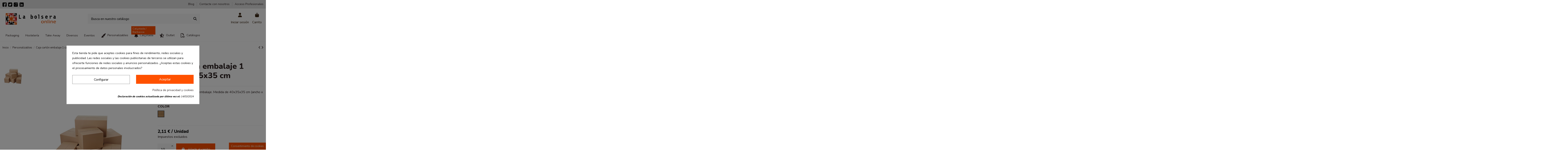

--- FILE ---
content_type: text/html; charset=utf-8
request_url: https://www.labolsera.com/personalizables/273-1372-caja_carton_embalaje_de_1_canal_40x35x35cms.html
body_size: 45777
content:
<!doctype html>
<html lang="es">

<head>
    
        
  <meta charset="utf-8">


  <meta http-equiv="x-ua-compatible" content="ie=edge">



  <script async src="https://www.googletagmanager.com/gtag/js?id=AW-360627449"></script>
<script>
  
  window.dataLayer = window.dataLayer || [];
  function gtag(){dataLayer.push(arguments);}
  gtag('js', new Date());

  gtag('config', 'AW-360627449');
  
</script>
  


  
  



  <title>Caja cartón embalaje 1 canal 40x35x35 cm</title>
  
    
  
  
    
  
  <meta name="description" content="Caja cartón de un canal para embalaje. Medida de 40x35x35 cm (ancho x fondo x alto).">
  <meta name="keywords" content="">
    
      <link rel="canonical" href="https://www.labolsera.com/personalizables/273-caja_carton_embalaje_de_1_canal_40x35x35cms.html">    

  
      

  
     <script type="application/ld+json">
 {
   "@context": "https://schema.org",
   "@type": "Organization",
   "name" : "Comercial Bolsera S.L.",
   "url" : "https://www.labolsera.com/"
       ,"logo": {
       "@type": "ImageObject",
       "url":"https://www.labolsera.com/img/bolsera-logo-1605085511.jpg"
     }
    }
</script>

<script type="application/ld+json">
  {
    "@context": "https://schema.org",
    "@type": "WebPage",
    "isPartOf": {
      "@type": "WebSite",
      "url":  "https://www.labolsera.com/",
      "name": "Comercial Bolsera S.L."
    },
    "name": "Caja cartón embalaje 1 canal 40x35x35 cm",
    "url":  "https://www.labolsera.com/personalizables/273-1372-caja_carton_embalaje_de_1_canal_40x35x35cms.html"
  }
</script>


  <script type="application/ld+json">
    {
      "@context": "https://schema.org",
      "@type": "BreadcrumbList",
      "itemListElement": [
                  {
            "@type": "ListItem",
            "position": 1,
            "name": "Inicio",
            "item": "https://www.labolsera.com/"
          },              {
            "@type": "ListItem",
            "position": 2,
            "name": "Personalizables",
            "item": "https://www.labolsera.com/97-personalizables"
          },              {
            "@type": "ListItem",
            "position": 3,
            "name": "Caja cartón embalaje 1 canal 40x35x35 cm",
            "item": "https://www.labolsera.com/personalizables/273-1372-caja_carton_embalaje_de_1_canal_40x35x35cms.html#/color-kraft_liso"
          }          ]
    }
  </script>


  

  
    <script type="application/ld+json">
  {
    "@context": "https://schema.org/",
    "@type": "Product",
    "@id": "#product-snippet-id",
    "name": "Caja cartón embalaje 1 canal 40x35x35 cm",
    "description": "Caja cartón de un canal para embalaje. Medida de 40x35x35 cm (ancho x fondo x alto).",
    "category": "Personalizables",
    "image" :"https://www.labolsera.com/141-home_default/caja_carton_embalaje_de_1_canal_40x35x35cms.jpg",    "sku": "0000020197698",
    "mpn": "0000020197698"
    ,"gtin13": "20197698"
        ,
    "brand": {
      "@type": "Brand",
      "name": "Comercial Bolsera S.L."
    }
                ,
    "offers": {
      "@type": "Offer",
      "priceCurrency": "EUR",
      "name": "Caja cartón embalaje 1 canal 40x35x35 cm",
      "price": "2.11",
      "url": "https://www.labolsera.com/personalizables/273-1372-caja_carton_embalaje_de_1_canal_40x35x35cms.html#/41-color-kraft_liso",
      "priceValidUntil": "2026-02-01",
              "image": ["https://www.labolsera.com/141-thickbox_default/caja_carton_embalaje_de_1_canal_40x35x35cms.jpg"],
            "sku": "0000020197698",
      "mpn": "0000020197698",
      "gtin13": "020197698",              "availability": "https://schema.org/InStock",
      "seller": {
        "@type": "Organization",
        "name": "Comercial Bolsera S.L."
      }
    }
      }
</script>


  
    
  



    <meta property="og:type" content="product">
    <meta property="og:url" content="https://www.labolsera.com/personalizables/273-1372-caja_carton_embalaje_de_1_canal_40x35x35cms.html">
    <meta property="og:title" content="Caja cartón embalaje 1 canal 40x35x35 cm">
    <meta property="og:site_name" content="Comercial Bolsera S.L.">
    <meta property="og:description" content="Caja cartón de un canal para embalaje. Medida de 40x35x35 cm (ancho x fondo x alto).">
            <meta property="og:image" content="https://www.labolsera.com/141-thickbox_default/caja_carton_embalaje_de_1_canal_40x35x35cms.jpg">
        <meta property="og:image:width" content="1100">
        <meta property="og:image:height" content="1422">
    




      <meta name="viewport" content="initial-scale=1,user-scalable=no,maximum-scale=1,width=device-width">
  


  <meta name="theme-color" content="#695c52">
  <meta name="msapplication-navbutton-color" content="#695c52">


  <link rel="icon" type="image/vnd.microsoft.icon" href="https://www.labolsera.com/img/favicon.ico?1733741206">
  <link rel="shortcut icon" type="image/x-icon" href="https://www.labolsera.com/img/favicon.ico?1733741206">
    




    <link rel="stylesheet" href="https://www.labolsera.com/themes/bolsera/assets/cache/theme-30df7e891.css" type="text/css" media="all">




<link rel="preload" as="font"
      href="https://www.labolsera.com/themes/warehouse/assets/css/font-awesome/webfonts/fa-brands-400.woff2"
      type="font/woff2" crossorigin="anonymous">

<link rel="preload" as="font"
      href="https://www.labolsera.com/themes/warehouse/assets/css/font-awesome/webfonts/fa-regular-400.woff2"
      type="font/woff2" crossorigin="anonymous">

<link rel="preload" as="font"
      href="https://www.labolsera.com/themes/warehouse/assets/css/font-awesome/webfonts/fa-solid-900.woff2"
      type="font/woff2" crossorigin="anonymous">

<link rel="preload" as="font"
      href="https://www.labolsera.com/themes/warehouse/assets/css/font-awesome/webfonts/fa-brands-400.woff2"
      type="font/woff2" crossorigin="anonymous">


<link  rel="preload stylesheet"  as="style" href="https://www.labolsera.com/themes/warehouse/assets/css/font-awesome/css/font-awesome-preload.css?v=6.7.2"
       type="text/css" crossorigin="anonymous">





  

  <script>
        var elementorFrontendConfig = {"isEditMode":"","stretchedSectionContainer":"","instagramToken":"","is_rtl":false,"ajax_csfr_token_url":"https:\/\/www.labolsera.com\/module\/iqitelementor\/Actions?process=handleCsfrToken&ajax=1"};
        var iqitTheme = {"rm_sticky":"down","rm_breakpoint":0,"op_preloader":"0","cart_style":"side","cart_confirmation":"modal","h_layout":"2","f_fixed":"","f_layout":"3","h_absolute":"0","h_sticky":"header","hw_width":"inherit","mm_content":"accordion","hm_submenu_width":"fullwidth-background","h_search_type":"box","pl_lazyload":true,"pl_infinity":false,"pl_rollover":true,"pl_crsl_autoplay":false,"pl_slider_ld":4,"pl_slider_d":4,"pl_slider_t":3,"pl_slider_p":2,"pp_thumbs":"left","pp_zoom":"modalzoom","pp_image_layout":"carousel","pp_tabs":"tabh","pl_grid_qty":false};
        var iqitcountdown_days = "d.";
        var iqitextendedproduct = {"speed":"70","hook":"modal"};
        var iqitfdc_from = 100;
        var iqitmegamenu = {"sticky":"false","containerSelector":"#wrapper > .container"};
        var iqitreviews = [];
        var klAddedToCart = {"url":"\/klaviyo\/events\/add-to-cart"};
        var klCustomer = null;
        var klProduct = {"ProductName":"Caja cart\u00f3n embalaje 1 canal 40x35x35 cm","ProductID":273,"SKU":"0000020197698","Tags":[],"Price":"2.11","PriceInclTax":"2.55","SpecialPrice":"2.55","Categories":["Packaging Ecommerce","Cajas y Embalajes","Embalaje","Personalizables"],"Image":"https:\/\/www.labolsera.com\/141-home_default\/caja_carton_embalaje_de_1_canal_40x35x35cms.jpg","Link":"https:\/\/www.labolsera.com\/personalizables\/273-caja_carton_embalaje_de_1_canal_40x35x35cms.html","ShopID":1,"LangID":2,"eventValue":2.107438,"external_catalog_id":"1:2","integration_key":"prestashop"};
        var lggoogleanalytics_link = "https:\/\/www.labolsera.com\/module\/lggoogleanalytics\/gtag?token=c31752062729cbdcb0c162b4ef7bc791";
        var lggoogleanalytics_token = "c31752062729cbdcb0c162b4ef7bc791";
        var prestashop = {"cart":{"products":[],"totals":{"total":{"type":"total","label":"Total","amount":0,"value":"0,00\u00a0\u20ac"},"total_including_tax":{"type":"total","label":"Total (impuestos incl.)","amount":0,"value":"0,00\u00a0\u20ac"},"total_excluding_tax":{"type":"total","label":"Total (impuestos excl.)","amount":0,"value":"0,00\u00a0\u20ac"}},"subtotals":{"products":{"type":"products","label":"Subtotal","amount":0,"value":"0,00\u00a0\u20ac"},"discounts":null,"shipping":{"type":"shipping","label":"Transporte","amount":0,"value":""},"tax":{"type":"tax","label":"Impuestos","amount":0,"value":"0,00\u00a0\u20ac"}},"products_count":0,"summary_string":"0 art\u00edculos","vouchers":{"allowed":1,"added":[]},"discounts":[],"minimalPurchase":0,"minimalPurchaseRequired":""},"currency":{"id":1,"name":"Euro","iso_code":"EUR","iso_code_num":"978","sign":"\u20ac"},"customer":{"lastname":null,"firstname":null,"email":null,"birthday":null,"newsletter":null,"newsletter_date_add":null,"optin":null,"website":null,"company":null,"siret":null,"ape":null,"is_logged":false,"gender":{"type":null,"name":null},"addresses":[]},"country":{"id_zone":"1","id_currency":"0","call_prefix":"34","iso_code":"ES","active":"1","contains_states":"1","need_identification_number":"1","need_zip_code":"1","zip_code_format":"NNNNN","display_tax_label":"1","name":"Espa\u00f1a","id":6},"language":{"name":"Espa\u00f1ol (Spanish)","iso_code":"es","locale":"es-ES","language_code":"es","active":"1","is_rtl":"0","date_format_lite":"d\/m\/Y","date_format_full":"d\/m\/Y H:i:s","id":2},"page":{"title":"","canonical":"https:\/\/www.labolsera.com\/personalizables\/273-caja_carton_embalaje_de_1_canal_40x35x35cms.html","meta":{"title":"Caja cart\u00f3n embalaje 1 canal 40x35x35 cm","description":"Caja cart\u00f3n de un canal para embalaje. Medida de 40x35x35 cm (ancho x fondo x alto).","keywords":"","robots":"index"},"page_name":"product","body_classes":{"lang-es":true,"lang-rtl":false,"country-ES":true,"currency-EUR":true,"layout-full-width":true,"page-product":true,"tax-display-enabled":true,"page-customer-account":false,"product-id-273":true,"product-Caja cart\u00f3n embalaje 1 canal 40x35x35 cm":true,"product-id-category-97":true,"product-id-manufacturer-0":true,"product-id-supplier-0":true,"product-available-for-order":true},"admin_notifications":[],"password-policy":{"feedbacks":{"0":"Muy d\u00e9bil","1":"D\u00e9bil","2":"Promedio","3":"Fuerte","4":"Muy fuerte","Straight rows of keys are easy to guess":"Una serie seguida de teclas de la misma fila es f\u00e1cil de adivinar","Short keyboard patterns are easy to guess":"Los patrones de teclado cortos son f\u00e1ciles de adivinar","Use a longer keyboard pattern with more turns":"Usa un patr\u00f3n de teclado m\u00e1s largo y con m\u00e1s giros","Repeats like \"aaa\" are easy to guess":"Las repeticiones como \u00abaaa\u00bb son f\u00e1ciles de adivinar","Repeats like \"abcabcabc\" are only slightly harder to guess than \"abc\"":"Las repeticiones como \"abcabcabc\" son solo un poco m\u00e1s dif\u00edciles de adivinar que \"abc\"","Sequences like abc or 6543 are easy to guess":"Las secuencias como \"abc\" o \"6543\" son f\u00e1ciles de adivinar","Recent years are easy to guess":"Los a\u00f1os recientes son f\u00e1ciles de adivinar","Dates are often easy to guess":"Las fechas suelen ser f\u00e1ciles de adivinar","This is a top-10 common password":"Esta es una de las 10 contrase\u00f1as m\u00e1s comunes","This is a top-100 common password":"Esta es una de las 100 contrase\u00f1as m\u00e1s comunes","This is a very common password":"Esta contrase\u00f1a es muy com\u00fan","This is similar to a commonly used password":"Esta contrase\u00f1a es similar a otras contrase\u00f1as muy usadas","A word by itself is easy to guess":"Una palabra que por s\u00ed misma es f\u00e1cil de adivinar","Names and surnames by themselves are easy to guess":"Los nombres y apellidos completos son f\u00e1ciles de adivinar","Common names and surnames are easy to guess":"Los nombres comunes y los apellidos son f\u00e1ciles de adivinar","Use a few words, avoid common phrases":"Usa varias palabras, evita frases comunes","No need for symbols, digits, or uppercase letters":"No se necesitan s\u00edmbolos, d\u00edgitos o letras may\u00fasculas","Avoid repeated words and characters":"Evita repetir palabras y caracteres","Avoid sequences":"Evita secuencias","Avoid recent years":"Evita a\u00f1os recientes","Avoid years that are associated with you":"Evita a\u00f1os que puedan asociarse contigo","Avoid dates and years that are associated with you":"Evita a\u00f1os y fechas que puedan asociarse contigo","Capitalization doesn't help very much":"Las may\u00fasculas no ayudan mucho","All-uppercase is almost as easy to guess as all-lowercase":"Todo en may\u00fasculas es casi tan f\u00e1cil de adivinar como en min\u00fasculas","Reversed words aren't much harder to guess":"Las palabras invertidas no son mucho m\u00e1s dif\u00edciles de adivinar","Predictable substitutions like '@' instead of 'a' don't help very much":"Las sustituciones predecibles como usar \"@\" en lugar de \"a\" no ayudan mucho","Add another word or two. Uncommon words are better.":"A\u00f1ade una o dos palabras m\u00e1s. Es mejor usar palabras poco habituales."}}},"shop":{"name":"Comercial Bolsera S.L.","logo":"https:\/\/www.labolsera.com\/img\/bolsera-logo-1605085511.jpg","stores_icon":"https:\/\/www.labolsera.com\/img\/logo_stores.png","favicon":"https:\/\/www.labolsera.com\/img\/favicon.ico"},"core_js_public_path":"\/themes\/","urls":{"base_url":"https:\/\/www.labolsera.com\/","current_url":"https:\/\/www.labolsera.com\/personalizables\/273-1372-caja_carton_embalaje_de_1_canal_40x35x35cms.html","shop_domain_url":"https:\/\/www.labolsera.com","img_ps_url":"https:\/\/www.labolsera.com\/img\/","img_cat_url":"https:\/\/www.labolsera.com\/img\/c\/","img_lang_url":"https:\/\/www.labolsera.com\/img\/l\/","img_prod_url":"https:\/\/www.labolsera.com\/img\/p\/","img_manu_url":"https:\/\/www.labolsera.com\/img\/m\/","img_sup_url":"https:\/\/www.labolsera.com\/img\/su\/","img_ship_url":"https:\/\/www.labolsera.com\/img\/s\/","img_store_url":"https:\/\/www.labolsera.com\/img\/st\/","img_col_url":"https:\/\/www.labolsera.com\/img\/co\/","img_url":"https:\/\/www.labolsera.com\/themes\/warehouse\/assets\/img\/","css_url":"https:\/\/www.labolsera.com\/themes\/warehouse\/assets\/css\/","js_url":"https:\/\/www.labolsera.com\/themes\/warehouse\/assets\/js\/","pic_url":"https:\/\/www.labolsera.com\/upload\/","theme_assets":"https:\/\/www.labolsera.com\/themes\/warehouse\/assets\/","theme_dir":"https:\/\/www.labolsera.com\/themes\/bolsera\/","child_theme_assets":"https:\/\/www.labolsera.com\/themes\/bolsera\/assets\/","child_img_url":"https:\/\/www.labolsera.com\/themes\/bolsera\/assets\/img\/","child_css_url":"https:\/\/www.labolsera.com\/themes\/bolsera\/assets\/css\/","child_js_url":"https:\/\/www.labolsera.com\/themes\/bolsera\/assets\/js\/","pages":{"address":"https:\/\/www.labolsera.com\/direccion","addresses":"https:\/\/www.labolsera.com\/direcciones","authentication":"https:\/\/www.labolsera.com\/iniciar-sesion","manufacturer":"https:\/\/www.labolsera.com\/marcas","cart":"https:\/\/www.labolsera.com\/carrito","category":"https:\/\/www.labolsera.com\/index.php?controller=category","cms":"https:\/\/www.labolsera.com\/index.php?controller=cms","contact":"https:\/\/www.labolsera.com\/contactenos","discount":"https:\/\/www.labolsera.com\/descuento","guest_tracking":"https:\/\/www.labolsera.com\/seguimiento-pedido-invitado","history":"https:\/\/www.labolsera.com\/historial-compra","identity":"https:\/\/www.labolsera.com\/datos-personales","index":"https:\/\/www.labolsera.com\/","my_account":"https:\/\/www.labolsera.com\/mi-cuenta","order_confirmation":"https:\/\/www.labolsera.com\/confirmacion-pedido","order_detail":"https:\/\/www.labolsera.com\/index.php?controller=order-detail","order_follow":"https:\/\/www.labolsera.com\/seguimiento-pedido","order":"https:\/\/www.labolsera.com\/pedido","order_return":"https:\/\/www.labolsera.com\/index.php?controller=order-return","order_slip":"https:\/\/www.labolsera.com\/facturas-abono","pagenotfound":"https:\/\/www.labolsera.com\/pagina-no-encontrada","password":"https:\/\/www.labolsera.com\/recuperar-contrase\u00f1a","pdf_invoice":"https:\/\/www.labolsera.com\/index.php?controller=pdf-invoice","pdf_order_return":"https:\/\/www.labolsera.com\/index.php?controller=pdf-order-return","pdf_order_slip":"https:\/\/www.labolsera.com\/index.php?controller=pdf-order-slip","prices_drop":"https:\/\/www.labolsera.com\/productos-rebajados","product":"https:\/\/www.labolsera.com\/index.php?controller=product","registration":"https:\/\/www.labolsera.com\/index.php?controller=registration","search":"https:\/\/www.labolsera.com\/busqueda","sitemap":"https:\/\/www.labolsera.com\/mapa del sitio","stores":"https:\/\/www.labolsera.com\/tiendas","supplier":"https:\/\/www.labolsera.com\/proveedor","new_products":"https:\/\/www.labolsera.com\/novedades","brands":"https:\/\/www.labolsera.com\/marcas","register":"https:\/\/www.labolsera.com\/index.php?controller=registration","order_login":"https:\/\/www.labolsera.com\/pedido?login=1"},"alternative_langs":[],"actions":{"logout":"https:\/\/www.labolsera.com\/?mylogout="},"no_picture_image":{"bySize":{"small_default":{"url":"https:\/\/www.labolsera.com\/img\/p\/es-default-small_default.jpg","width":98,"height":127},"cart_default":{"url":"https:\/\/www.labolsera.com\/img\/p\/es-default-cart_default.jpg","width":125,"height":162},"home_default":{"url":"https:\/\/www.labolsera.com\/img\/p\/es-default-home_default.jpg","width":350,"height":452},"medium_default":{"url":"https:\/\/www.labolsera.com\/img\/p\/es-default-medium_default.jpg","width":452,"height":584},"large_default":{"url":"https:\/\/www.labolsera.com\/img\/p\/es-default-large_default.jpg","width":690,"height":892},"thickbox_default":{"url":"https:\/\/www.labolsera.com\/img\/p\/es-default-thickbox_default.jpg","width":1100,"height":1422}},"small":{"url":"https:\/\/www.labolsera.com\/img\/p\/es-default-small_default.jpg","width":98,"height":127},"medium":{"url":"https:\/\/www.labolsera.com\/img\/p\/es-default-medium_default.jpg","width":452,"height":584},"large":{"url":"https:\/\/www.labolsera.com\/img\/p\/es-default-thickbox_default.jpg","width":1100,"height":1422},"legend":""}},"configuration":{"display_taxes_label":true,"display_prices_tax_incl":false,"is_catalog":false,"show_prices":true,"opt_in":{"partner":true},"quantity_discount":{"type":"discount","label":"Descuento unitario"},"voucher_enabled":1,"return_enabled":1},"field_required":[],"breadcrumb":{"links":[{"title":"Inicio","url":"https:\/\/www.labolsera.com\/"},{"title":"Personalizables","url":"https:\/\/www.labolsera.com\/97-personalizables"},{"title":"Caja cart\u00f3n embalaje 1 canal 40x35x35 cm","url":"https:\/\/www.labolsera.com\/personalizables\/273-1372-caja_carton_embalaje_de_1_canal_40x35x35cms.html#\/color-kraft_liso"}],"count":3},"link":{"protocol_link":"https:\/\/","protocol_content":"https:\/\/"},"time":1768665462,"static_token":"b5389e3ccdfeb3e4b0aa5da66b45e0b3","token":"3bc60cbd087f5c43818a473c323986f8","debug":false};
        var psemailsubscription_subscription = "https:\/\/www.labolsera.com\/module\/ps_emailsubscription\/subscription";
      </script>



  <style>
            div#cookiesplus-modal,
        #cookiesplus-modal > div,
        #cookiesplus-modal p {
            background-color: #FFFFFF !important;
        }
    
            #cookiesplus-modal > div,
        #cookiesplus-modal p {
            color: #000 !important;
        }
    
            #cookiesplus-modal .cookiesplus-accept {
            background-color: #ff5100 !important;
        }
    
            #cookiesplus-modal .cookiesplus-accept {
            border: 1px solid #ff5100 !important;
        }
    

            #cookiesplus-modal .cookiesplus-accept {
            color: #FFFFFF !important;
        }
    
            #cookiesplus-modal .cookiesplus-accept {
            font-size: 16px !important;
        }
    
    
            #cookiesplus-modal .cookiesplus-more-information {
            background-color: #FFFFFF !important;
        }
    
            #cookiesplus-modal .cookiesplus-more-information {
            border: 1px solid #7A7A7A !important;
        }
    
            #cookiesplus-modal .cookiesplus-more-information {
            color: #000 !important;
        }
    
            #cookiesplus-modal .cookiesplus-more-information {
            font-size: 16px !important;
        }
    
    
            #cookiesplus-modal .cookiesplus-reject {
            background-color: #FFFFFF !important;
        }
    
            #cookiesplus-modal .cookiesplus-reject {
            border: 1px solid #7A7A7A !important;
        }
    
            #cookiesplus-modal .cookiesplus-reject {
            color: #000 !important;
        }
    
            #cookiesplus-modal .cookiesplus-reject {
            font-size: 16px !important;
        }
    
    
            #cookiesplus-modal .cookiesplus-save:not([disabled]) {
            background-color: #FFFFFF !important;
        }
    
            #cookiesplus-modal .cookiesplus-save:not([disabled]) {
            border: 1px solid #7A7A7A !important;
        }
    
            #cookiesplus-modal .cookiesplus-save:not([disabled]) {
            color: #000 !important;
        }
    
            #cookiesplus-modal .cookiesplus-save {
            font-size: 16px !important;
        }
    
    
    
    #cookiesplus-tab {
                                    bottom: 0;
                right: 0;
                    
                    background-color: #ff5100 !important;
        
                    color: #ffffff !important;
            }
</style>
<script data-keepinline='true'>
    window.dataLayer = window.dataLayer || [];
    function gtag() { dataLayer.push(arguments); }

    gtag('consent', 'default', {
        'ad_storage' : 'denied',
                'ad_user_data' : 'denied',
        'ad_personalization' : 'denied',
        'analytics_storage' : 'denied',
        'functionality_storage' : 'denied',
        'personalization_storage' : 'denied',
        'security_storage' : 'denied',
        'wait_for_update' : 1000
    });

    gtag('set', 'url_passthrough', false);
    gtag('set', 'ads_data_redaction', true);
</script>
<!-- Google Tag Manager -->
<script>(function(w,d,s,l,i){w[l]=w[l]||[];w[l].push({'gtm.start':new Date().getTime(),event:'gtm.js'});var f=d.getElementsByTagName(s)[0],j=d.createElement(s),dl=l!='dataLayer'?'&l='+l:'';j.async=true;j.src='https://www.googletagmanager.com/gtm.js?id='+i+dl;f.parentNode.insertBefore(j,f);})(window,document,'script','dataLayer','GTM-NV3HBWS');</script>
<!-- End Google Tag Manager -->
<!-- Facebook Pixel Code -->
<script>
  !function(f,b,e,v,n,t,s)
  {if(f.fbq)return;n=f.fbq=function(){n.callMethod?
  n.callMethod.apply(n,arguments):n.queue.push(arguments)};
  if(!f._fbq)f._fbq=n;n.push=n;n.loaded=!0;n.version='2.0';
  n.queue=[];t=b.createElement(e);t.async=!0;
  t.src=v;s=b.getElementsByTagName(e)[0];
  s.parentNode.insertBefore(t,s)}(window, document,'script',
  'https://connect.facebook.net/en_US/fbevents.js');
  fbq('consent', 'revoke');fbq('init', '772449306793178');
  fbq('track', 'PageView');
</script>
<noscript>
  <img height="1" width="1" style="display:none" 
       src="https://www.facebook.com/tr?id=772449306793178&ev=PageView&noscript=1"/>
</noscript>
<!-- End Facebook Pixel Code --><script async src="https://www.googletagmanager.com/gtag/js?id=UA-78562447-1"></script>
<script>
  window.dataLayer = window.dataLayer || [];
  function gtag(){dataLayer.push(arguments);}
  gtag('js', new Date());
  gtag(
    'config',
    'UA-78562447-1',
    {
      'debug_mode':false
      , 'anonymize_ip': true                }
  );
</script>

<meta name="google-site-verification" content="etVNTKzH8_5gtWueBdLjq2eaapx7H82h42TxqZ1Mx0c" /><script id="hookDisplayHeader_117_95b1d1780b"></script>
<script>
    var hookModuleData = [];
    hookModuleData['id_module'] = '117';
    hookModuleData['location'] = '#hookDisplayHeader_117_95b1d1780b';
    hookModuleData['finalities'] = "3";
    hookModuleData['script'] = "<!-- Global site tag (gtag.js) - Google Analytics -->\n<script type=\"text\/javascript\" async src=\"https:\/\/www.googletagmanager.com\/gtag\/js?id=G-9D5DX3GZ0G\"><\/script>\n<script type=\"text\/javascript\">\n  window.dataLayer = window.dataLayer || [];\n  function gtag(){dataLayer.push(arguments);}\n  gtag('js', new Date());\n  gtag('config', 'G-9D5DX3GZ0G'\/*, {\n    send_page_view: false\n  }*\/);\n<\/script>\n<script type=\"text\/javascript\">\n  gtag('event', 'view_item', {\n    currency: 'EUR',\n    items: [\n        {\n      item_id: '273',\n      item_name: 'Caja cart\u00f3n embalaje 1 canal 40x35x35 cm',\n      discount: 0,\n      affiliation: 'Comercial Bolsera S.L.',\n      item_brand: '',\n      item_category: 'Personalizables',\n      item_variant: 'COLOR - KRAFT LISO',\n      price: 2.55,\n      currency: 'EUR',\n      quantity: 1\n    }        ],\n    value: 2.55\n  });\n<\/script>\n";
    hookModuleData['js'] = [];
    hookModuleData['css'] = [];
    var cookiesPlusBlockedScripts = cookiesPlusBlockedScripts || [];
    cookiesPlusBlockedScripts.push(hookModuleData);
    var hookModuleData = [];
</script>



<script id="fabfacebookpixel_script" type="application/json">
	{
		"fabFacebookPixelAddToCartUrl": "https://www.labolsera.com/module/fabfacebookpixel/addtocart?ajax=1",
		"fabFacebookPixelExecutorUrl": "//www.labolsera.com/module/fabfacebookpixel/executor?ajax=1",
		"facebookPixelId": "772449306793178",
		"isPixelEnabled": "1",
		"pixelDelay": "0",
		"isDebug": "0",
		"moduleVersion": "3.6.3",
		"iubendaIntegration": "0",
		"customerGroups": "Visitante",
		"defaultCustomerGroup": "",
		"isExportCombinations": "1",
		"cartProducts": [		],
		"canonicalUrl": "https://www.labolsera.com/personalizables/273-1372-caja_carton_embalaje_de_1_canal_40x35x35cms.html",
		
		"events": [
												{
				"type": "ViewContent",
				"params": {
					"content_type": "product",
					"id_product": "273-1372",
					"content_ids": ["273-1372"],
					"content_name": "Caja cartón embalaje 1 canal 40x35x35 cm",
					"content_category": "Personalizables",
					"value": "2.55",
					"description": "Caja cartón embalaje 1 canal 40x35x35 cm",
					"product_price": "2.55",
					"currency": "EUR",
					"customer_groups": "Visitante",
					"default_customer_group": ""
				}
			},
																{
				"type": "PageView",
				"params": {
					"customerGroups": "Visitante",
					"defaultCustomerGroup": ""
				}
			}
			]
	}
</script>

						<script type="application/ld+json">
		{
			"@context":"https://schema.org",
			"@type":"Product",
			"productID":"273-1372",
			"name":"Caja cartón embalaje 1 canal 40x35x35 cm",
			"description":"Caja cartón embalaje 1 canal 40x35x35 cm",
			"category":"",
			"url":"https://www.labolsera.com/personalizables/273-1372-caja_carton_embalaje_de_1_canal_40x35x35cms.html#/color-kraft_liso",
			"image":"https://www.labolsera.com/141/caja_carton_embalaje_de_1_canal_40x35x35cms.jpg",
			"brand":"",
			"gtin":"0000020157326",
			"mpn":"",
			"offers": [
				{
					"@type": "Offer",
					"price": "2.55",
					"priceCurrency":"EUR",
					"itemCondition": "https://schema.org/NewCondition",
					"availability": "https://schema.org/InStock"
									}
			]
		}
	</script>
			


    
            <meta property="product:pretax_price:amount" content="2.11">
        <meta property="product:pretax_price:currency" content="EUR">
        <meta property="product:price:amount" content="2.11">
        <meta property="product:price:currency" content="EUR">
        
    

     <meta name="facebook-domain-verification" content="z8ssjx31c0m6wykcuvad3624mbm4la" />
<!-- Meta Pixel Code -->
<script>
!function(f,b,e,v,n,t,s)
{if(f.fbq)return;n=f.fbq=function(){n.callMethod?
n.callMethod.apply(n,arguments):n.queue.push(arguments)};
if(!f._fbq)f._fbq=n;n.push=n;n.loaded=!0;n.version='2.0';
n.queue=[];t=b.createElement(e);t.async=!0;
t.src=v;s=b.getElementsByTagName(e)[0];
s.parentNode.insertBefore(t,s)}(window, document,'script',
'https://connect.facebook.net/en_US/fbevents.js');
fbq('init', '772449306793178');
fbq('track', 'PageView');
</script>
<noscript><img height="1" width="1" style="display:none"
src="https://www.facebook.com/tr?id=772449306793178&ev=PageView&noscript=1"
/></noscript>
<!-- End Meta Pixel Code --> </head>

<body id="product" class="lang-es country-es currency-eur layout-full-width page-product tax-display-enabled product-id-273 product-caja-carton-embalaje-1-canal-40x35x35-cm product-id-category-97 product-id-manufacturer-0 product-id-supplier-0 product-available-for-order body-desktop-header-style-w-2">


    




    <script>function loadScript(a){var b=document.getElementsByTagName("head")[0],c=document.createElement("script");c.type="text/javascript",c.src="https://tracker.metricool.com/resources/be.js",c.onreadystatechange=a,c.onload=a,b.appendChild(c)}loadScript(function(){beTracker.t({hash:"6c88de5405fac9b348c94fab0ee16a71"})});</script>
<!-- Google Tag Manager (noscript) -->
<noscript><iframe src="https://www.googletagmanager.com/ns.html?id=GTM-NV3HBWS" height="0" width="0" style="display:none;visibility:hidden"></iframe></noscript>
<!-- End Google Tag Manager (noscript) -->


<main id="main-page-content"  >
    
            

    <header id="header" class="desktop-header-style-w-2">
        
            
  <div class="header-banner">
    
  </div>




            <nav class="header-nav">
        <div class="container">
    
        <div class="row justify-content-between">
            <div class="col col-auto col-md left-nav">
                 <div class="d-inline-block"> 

<ul class="social-links _topbar" itemscope itemtype="https://schema.org/Organization" itemid="#store-organization">
			<li class="facebook">
			<a itemprop="sameAs" href="https://es-es.facebook.com/LaBolsera" target="_blank" rel="noreferrer noopener">
				<img class="footer_social_link_logo_img" src="/img/iconos/facebook.png" alt="Bolsera Facebook">
			</a>
		</li>
	  	  		<li class="twitter">
  			<a itemprop="sameAs" href="https://twitter.com/la_bolsera" target="_blank" rel="noreferrer noopener">
  				<img class="footer_social_link_logo_img" src="/img/iconos/signo-de-twitter.png" alt="Bolsera Twitter">
  			</a>
  		</li>
  	  	  		<li class="instagram">
  			<a itemprop="sameAs" href="https://www.instagram.com/la_bolsera/" target="_blank" rel="noreferrer noopener">
  				<img class="footer_social_link_logo_img" src="/img/iconos/instagram.png" alt="Bolsera Instagram">
  			</a>
  		</li>
  		  	  	  	  	  		<li class="linkedin">
  			<a itemprop="sameAs" href="https://www.linkedin.com/company/la-bolsera/" target="_blank" rel="noreferrer noopener">
  				<img class="footer_social_link_logo_img" src="/img/iconos/linkedin.png" alt="Bolsera Linkedin">
  			</a>
  		</li>
  	</ul>
 </div>                 
            </div>
            <div class="col col-auto center-nav text-center">
                
             </div>
            <div class="col col-auto col-md right-nav text-right">
                            <div class="block-iqitlinksmanager block-iqitlinksmanager-2 block-links-inline d-inline-block">
            <ul>
                                                            <li>
                            <a
                                    href="https://www.labolsera.com/blog"
                                                                                                    >
                                Blog
                            </a>
                        </li>
                                                                                <li>
                            <a
                                    href="https://www.labolsera.com/contactenos"
                                    title="Contáctenos"                                                                >
                                Contacte con nosotros
                            </a>
                        </li>
                                                                                <li>
                            <a
                                    href="https://www.labolsera.com/content/6-acceso-profesionales"
                                    title=""                                                                >
                                Acceso Profesionales
                            </a>
                        </li>
                                                </ul>
        </div>
    
             </div>
        </div>

                        </div>
            </nav>
        



<div id="desktop-header" class="desktop-header-style-2">
    
            
<div class="header-top">
    <div id="desktop-header-container" class="container">
        <div class="row align-items-center">
                            <div class="col col-auto col-header-left">
                    <div id="desktop_logo">
                        
  <a href="https://www.labolsera.com/">
    <img class="logo img-fluid"
         src="https://www.labolsera.com/img/bolsera-logo-1605085511.jpg"
                  alt="Comercial Bolsera S.L."
         width="270"
         height="60"
    >
  </a>

                    </div>
                    
                </div>
                <div class="col col-header-center">
                                        <!-- Block search module TOP -->

<!-- Block search module TOP -->
<div id="search_widget" class="search-widget" data-search-controller-url="https://www.labolsera.com/module/iqitsearch/searchiqit">
    <form method="get" action="https://www.labolsera.com/module/iqitsearch/searchiqit">
        <div class="input-group">
            <input type="text" name="s" value="" data-all-text="Mostrar todos los resultados"
                   data-blog-text="Post Blog"
                   data-product-text="Producto"
                   data-brands-text="Marca"
                   autocomplete="off" autocorrect="off" autocapitalize="off" spellcheck="false"
                   placeholder="Busca en nuestro catálogo" class="form-control form-search-control" />
            <button type="submit" class="search-btn" aria-label="Busca en nuestro catálogo">
                <i class="fa fa-search"></i>
            </button>
        </div>
    </form>
</div>
<!-- /Block search module TOP -->

<!-- /Block search module TOP -->


                    
                </div>
                        <div class="col col-auto col-header-right">
                <div class="row no-gutters justify-content-end">

                    
                                            <div id="header-user-btn" class="col col-auto header-btn-w header-user-btn-w">
            <a href="https://www.labolsera.com/iniciar-sesion?back=https%3A%2F%2Fwww.labolsera.com%2Fpersonalizables%2F273-1372-caja_carton_embalaje_de_1_canal_40x35x35cms.html"
           title="Acceda a su cuenta de cliente"
           rel="nofollow" class="header-btn header-user-btn">
            <i class="fa fa-user fa-fw icon" aria-hidden="true"></i>
            <span class="title">Iniciar sesión</span>
        </a>
    </div>









                                        

                    

                                            
                                                    <div id="ps-shoppingcart-wrapper" class="col col-auto">
    <div id="ps-shoppingcart"
         class="header-btn-w header-cart-btn-w ps-shoppingcart side-cart">
         <div id="blockcart" class="blockcart cart-preview"
         data-refresh-url="//www.labolsera.com/module/ps_shoppingcart/ajax">
        <a id="cart-toogle" class="cart-toogle header-btn header-cart-btn" data-bs-toggle="dropdown" data-bs-display="static" data-bs-auto-close="outside">
            <i class="fa fa-shopping-bag fa-fw icon" aria-hidden="true"><span class="cart-products-count-btn  d-none">0</span></i>
            <span class="info-wrapper">
            <span class="title">Carrito</span>
            <span class="cart-toggle-details">
            <span class="text-faded cart-separator"> / </span>
                            Empty
                        </span>
            </span>
        </a>
        <div id="_desktop_blockcart-content" class="dropdown-menu-custom dropdown-menu">
    <div id="blockcart-content" class="blockcart-content" >
        <div class="cart-title">
            <span class="modal-title">Tu carrito</span>
            <button type="button" id="js-cart-close" class="close">
                <span>×</span>
            </button>
            <hr>
        </div>
                    <span class="no-items">No hay más artículos en su carrito</span>
            </div>
</div>
 </div>




    </div>
</div>
                                                
                                    </div>
                
            </div>
            <div class="col-12">
                <div class="row">
                    
                </div>
            </div>
        </div>
    </div>
</div>
<div class="container iqit-megamenu-container"><div id="iqitmegamenu-wrapper" class="iqitmegamenu-wrapper iqitmegamenu-all">
	<div class="container container-iqitmegamenu">
		<div id="iqitmegamenu-horizontal" class="iqitmegamenu  clearfix" role="navigation">

						
			<nav id="cbp-hrmenu" class="cbp-hrmenu cbp-horizontal cbp-hrsub-narrow">
				<ul>
											<li id="cbp-hrmenu-tab-25"
							class="cbp-hrmenu-tab cbp-hrmenu-tab-25  cbp-has-submeu">
							<a href="https://www.labolsera.com/20-packaging" class="nav-link" 
										>
										

										<span class="cbp-tab-title">
											Packaging											<i class="fa fa-angle-down cbp-submenu-aindicator"></i></span>
																			</a>
																			<div class="cbp-hrsub col-7">
											<div class="cbp-hrsub-inner">
												<div class="container iqitmegamenu-submenu-container">
													
																																													




<div class="row menu_row menu-element  first_rows menu-element-id-1">
                

                                                




    <div class="col-4 cbp-menu-column cbp-menu-element menu-element-id-2 ">
        <div class="cbp-menu-column-inner">
                        
                
                
                    
                                                    <div class="row cbp-categories-row">
                                                                                                            <div class="col-12">
                                            <div class="cbp-category-link-w"><a href="https://www.labolsera.com/21-sobres_de_papel"
                                                                                class="cbp-column-title nav-link cbp-category-title">Sobres de papel</a>
                                                                                                                                                    
    <ul class="cbp-links cbp-category-tree"><li ><div class="cbp-category-link-w"><a href="https://www.labolsera.com/32-sobres-planos">Sobres planos de papel</a></div></li></ul>

                                                                                            </div>
                                        </div>
                                                                                                                                                <div class="col-12">
                                            <div class="cbp-category-link-w"><a href="https://www.labolsera.com/22-bolsas_de_papel"
                                                                                class="cbp-column-title nav-link cbp-category-title">Bolsas de papel</a>
                                                                                                                                                    
    <ul class="cbp-links cbp-category-tree"><li ><div class="cbp-category-link-w"><a href="https://www.labolsera.com/25-bolsa-de-asa-retorcida">Bolsa de asa retorcida</a></div></li><li ><div class="cbp-category-link-w"><a href="https://www.labolsera.com/26-bolsa-de-asa-plana">Bolsa de asa plana</a></div></li><li ><div class="cbp-category-link-w"><a href="https://www.labolsera.com/27-bolsa-de-asa-cordon">Bolsa de asa cordón</a></div></li><li ><div class="cbp-category-link-w"><a href="https://www.labolsera.com/28-bolsa-de-asa-troquelada">Bolsa de asa troquelada</a></div></li><li ><div class="cbp-category-link-w"><a href="https://www.labolsera.com/30-bolsas-americanas">Bolsas americanas</a></div></li><li ><div class="cbp-category-link-w"><a href="https://www.labolsera.com/31-bolsas-cilindricas">Bolsas cilíndricas</a></div></li><li ><div class="cbp-category-link-w"><a href="https://www.labolsera.com/126-bolsas-conicas">Bolsas cónicas</a></div></li></ul>

                                                                                            </div>
                                        </div>
                                                                                                </div>
                                            
                
            

            
            </div>    </div>
                                    




    <div class="col-4 cbp-menu-column cbp-menu-element menu-element-id-3 ">
        <div class="cbp-menu-column-inner">
                        
                
                
                    
                                                    <div class="row cbp-categories-row">
                                                                                                            <div class="col-12">
                                            <div class="cbp-category-link-w"><a href="https://www.labolsera.com/23-bolsas_de_plastico_y_recicladas"
                                                                                class="cbp-column-title nav-link cbp-category-title">Bolsas de plástico transparentes y recicladas</a>
                                                                                                                                                    
    <ul class="cbp-links cbp-category-tree"><li ><div class="cbp-category-link-w"><a href="https://www.labolsera.com/38-polipropileno">Polipropileno</a></div></li><li ><div class="cbp-category-link-w"><a href="https://www.labolsera.com/37-polietileno">Polietileno</a></div></li><li ><div class="cbp-category-link-w"><a href="https://www.labolsera.com/36-asa_camiseta_y_mercado_bio">Asa camiseta y mercado BIO</a></div></li><li ><div class="cbp-category-link-w"><a href="https://www.labolsera.com/125-polietileno-50-reciclado">Polietileno 50% reciclado</a></div></li></ul>

                                                                                            </div>
                                        </div>
                                                                                                                                                <div class="col-12">
                                            <div class="cbp-category-link-w"><a href="https://www.labolsera.com/29-bolsas_de_tela_y_no_tejido"
                                                                                class="cbp-column-title nav-link cbp-category-title">Bolsas de tela y no tejido</a>
                                                                                                                                            </div>
                                        </div>
                                                                                                                                                <div class="col-12">
                                            <div class="cbp-category-link-w"><a href="https://www.labolsera.com/102-botes"
                                                                                class="cbp-column-title nav-link cbp-category-title">Botes y Probetas</a>
                                                                                                                                            </div>
                                        </div>
                                                                                                </div>
                                            
                
            

            
            </div>    </div>
                                    




    <div class="col-4 cbp-menu-column cbp-menu-element menu-element-id-5 ">
        <div class="cbp-menu-column-inner">
                        
                
                
                    
                                                    <div class="row cbp-categories-row">
                                                                                                            <div class="col-12">
                                            <div class="cbp-category-link-w"><a href="https://www.labolsera.com/24-cajas_y_embalajes"
                                                                                class="cbp-column-title nav-link cbp-category-title">Cajas y Embalajes</a>
                                                                                                                                                    
    <ul class="cbp-links cbp-category-tree"><li ><div class="cbp-category-link-w"><a href="https://www.labolsera.com/40-embalaje">Embalaje</a></div></li><li ><div class="cbp-category-link-w"><a href="https://www.labolsera.com/41-ecommerce">Ecommerce</a></div></li><li ><div class="cbp-category-link-w"><a href="https://www.labolsera.com/42-automontables">Automontables</a></div></li><li ><div class="cbp-category-link-w"><a href="https://www.labolsera.com/45-tubos_carton">Tubos cartón</a></div></li><li ><div class="cbp-category-link-w"><a href="https://www.labolsera.com/46-sobres_burbuja">Sobres burbuja</a></div></li><li ><div class="cbp-category-link-w"><a href="https://www.labolsera.com/47-sobres_inviolables">Sobres inviolables</a></div></li><li ><div class="cbp-category-link-w"><a href="https://www.labolsera.com/49-plastico_burbuja">Plástico burbuja</a></div></li><li ><div class="cbp-category-link-w"><a href="https://www.labolsera.com/50-virutas">Virutas y Rellenos</a></div></li><li ><div class="cbp-category-link-w"><a href="https://www.labolsera.com/51-precintos">Precintos</a></div></li><li ><div class="cbp-category-link-w"><a href="https://www.labolsera.com/33-papeles">Papeles y Láminas</a></div></li><li ><div class="cbp-category-link-w"><a href="https://www.labolsera.com/43-cartoncillo">Cartoncillo</a></div></li><li ><div class="cbp-category-link-w"><a href="https://www.labolsera.com/48-sobres_de_papel_y_carton">Sobres de papel y cartón</a></div></li><li ><div class="cbp-category-link-w"><a href="https://www.labolsera.com/105-botellas-y-lotes">Botellas y Lotes</a></div></li><li ><div class="cbp-category-link-w"><a href="https://www.labolsera.com/106-transparentes">Transparentes</a></div></li><li ><div class="cbp-category-link-w"><a href="https://www.labolsera.com/107-bobinas">Bobinas de papel, hilo y cordeles</a></div></li><li ><div class="cbp-category-link-w"><a href="https://www.labolsera.com/129-cajas-de-regalo">Cajas de regalo</a></div></li></ul>

                                                                                            </div>
                                        </div>
                                                                                                </div>
                                            
                
            

            
            </div>    </div>
                            
                </div>
																													
																									</div>
											</div>
										</div>
																</li>
												<li id="cbp-hrmenu-tab-19"
							class="cbp-hrmenu-tab cbp-hrmenu-tab-19  cbp-has-submeu">
							<a href="https://www.labolsera.com/52-hosteleria" class="nav-link" 
										>
										

										<span class="cbp-tab-title">
											Hostelería											<i class="fa fa-angle-down cbp-submenu-aindicator"></i></span>
																			</a>
																			<div class="cbp-hrsub col-7">
											<div class="cbp-hrsub-inner">
												<div class="container iqitmegamenu-submenu-container">
													
																																													




<div class="row menu_row menu-element  first_rows menu-element-id-1">
                

                                                




    <div class="col-2 cbp-menu-column cbp-menu-element menu-element-id-2 ">
        <div class="cbp-menu-column-inner">
                        
                
                
                    
                                                    <div class="row cbp-categories-row">
                                                                                                            <div class="col-12">
                                            <div class="cbp-category-link-w"><a href="https://www.labolsera.com/53-vasos"
                                                                                class="cbp-column-title nav-link cbp-category-title">Vasos</a>
                                                                                                                                                    
    <ul class="cbp-links cbp-category-tree"><li ><div class="cbp-category-link-w"><a href="https://www.labolsera.com/58-carton">Cartón</a></div></li><li ><div class="cbp-category-link-w"><a href="https://www.labolsera.com/59-plastico">Plástico</a></div></li><li ><div class="cbp-category-link-w"><a href="https://www.labolsera.com/61-tapas">Tapas</a></div></li><li ><div class="cbp-category-link-w"><a href="https://www.labolsera.com/62-canitas">Cañitas</a></div></li><li ><div class="cbp-category-link-w"><a href="https://www.labolsera.com/63-agitadores">Agitadores</a></div></li><li ><div class="cbp-category-link-w"><a href="https://www.labolsera.com/103-tritan">Tritán</a></div></li><li ><div class="cbp-category-link-w"><a href="https://www.labolsera.com/139-reutilizables">Reutilizables</a></div></li></ul>

                                                                                            </div>
                                        </div>
                                                                                                </div>
                                            
                
            

            
            </div>    </div>
                                    




    <div class="col-2 cbp-menu-column cbp-menu-element menu-element-id-4 ">
        <div class="cbp-menu-column-inner">
                        
                
                
                    
                                                    <div class="row cbp-categories-row">
                                                                                                            <div class="col-12">
                                            <div class="cbp-category-link-w"><a href="https://www.labolsera.com/54-platos"
                                                                                class="cbp-column-title nav-link cbp-category-title">Platos</a>
                                                                                                                                                    
    <ul class="cbp-links cbp-category-tree"><li ><div class="cbp-category-link-w"><a href="https://www.labolsera.com/64-cana_de_azucar">Caña de Azúcar</a></div></li><li ><div class="cbp-category-link-w"><a href="https://www.labolsera.com/66-carton">Cartón</a></div></li><li ><div class="cbp-category-link-w"><a href="https://www.labolsera.com/65-madera__palma">Madera / Palma</a></div></li><li ><div class="cbp-category-link-w"><a href="https://www.labolsera.com/104-tritan">Tritán</a></div></li><li ><div class="cbp-category-link-w"><a href="https://www.labolsera.com/108-pulpa-de-trigo">Pulpa de trigo</a></div></li></ul>

                                                                                            </div>
                                        </div>
                                                                                                </div>
                                            
                
            

            
            </div>    </div>
                                    




    <div class="col-2 cbp-menu-column cbp-menu-element menu-element-id-7 ">
        <div class="cbp-menu-column-inner">
                        
                
                
                    
                                                    <div class="row cbp-categories-row">
                                                                                                            <div class="col-12">
                                            <div class="cbp-category-link-w"><a href="https://www.labolsera.com/55-cubiertos"
                                                                                class="cbp-column-title nav-link cbp-category-title">Cubiertos</a>
                                                                                                                                                    
    <ul class="cbp-links cbp-category-tree"><li ><div class="cbp-category-link-w"><a href="https://www.labolsera.com/67-pla">PLA-CPLA</a></div></li><li ><div class="cbp-category-link-w"><a href="https://www.labolsera.com/68-madera">Madera y Bambú</a></div></li><li ><div class="cbp-category-link-w"><a href="https://www.labolsera.com/110-acero-inoxidable">Acero inoxidable</a></div></li></ul>

                                                                                            </div>
                                        </div>
                                                                                                                                                <div class="col-12">
                                            <div class="cbp-category-link-w"><a href="https://www.labolsera.com/141-articulos-del-hogar"
                                                                                class="cbp-column-title nav-link cbp-category-title">Artículos del Hogar</a>
                                                                                                                                            </div>
                                        </div>
                                                                                                </div>
                                            
                
            

            
            </div>    </div>
                                    




    <div class="col-2 cbp-menu-column cbp-menu-element menu-element-id-5 ">
        <div class="cbp-menu-column-inner">
                        
                
                
                    
                                                    <div class="row cbp-categories-row">
                                                                                                            <div class="col-12">
                                            <div class="cbp-category-link-w"><a href="https://www.labolsera.com/56-servilletas_y_manteles"
                                                                                class="cbp-column-title nav-link cbp-category-title">Servilletas y Manteles</a>
                                                                                                                                            </div>
                                        </div>
                                                                                                </div>
                                            
                
            

            
            </div>    </div>
                                    




    <div class="col-2 cbp-menu-column cbp-menu-element menu-element-id-6 ">
        <div class="cbp-menu-column-inner">
                        
                
                
                    
                                                    <div class="row cbp-categories-row">
                                                                                                            <div class="col-12">
                                            <div class="cbp-category-link-w"><a href="https://www.labolsera.com/57-pasteleria"
                                                                                class="cbp-column-title nav-link cbp-category-title">Pastelería</a>
                                                                                                                                                    
    <ul class="cbp-links cbp-category-tree"><li ><div class="cbp-category-link-w"><a href="https://www.labolsera.com/76-papeles">Papeles</a></div></li><li ><div class="cbp-category-link-w"><a href="https://www.labolsera.com/77-cajas_cuadradas">Cajas</a></div></li><li ><div class="cbp-category-link-w"><a href="https://www.labolsera.com/74-formatos_y_bandejas">Formatos y Bandejas</a></div></li></ul>

                                                                                            </div>
                                        </div>
                                                                                                                                                <div class="col-12">
                                            <div class="cbp-category-link-w"><a href="https://www.labolsera.com/109-delantales-y-baberos"
                                                                                class="cbp-column-title nav-link cbp-category-title">Delantales y baberos</a>
                                                                                                                                            </div>
                                        </div>
                                                                                                </div>
                                            
                
            

            
            </div>    </div>
                            
                </div>
																													
																									</div>
											</div>
										</div>
																</li>
												<li id="cbp-hrmenu-tab-20"
							class="cbp-hrmenu-tab cbp-hrmenu-tab-20  cbp-has-submeu">
							<a href="https://www.labolsera.com/79-take_away" class="nav-link" 
										>
										

										<span class="cbp-tab-title">
											Take Away											<i class="fa fa-angle-down cbp-submenu-aindicator"></i></span>
																			</a>
																			<div class="cbp-hrsub col-7">
											<div class="cbp-hrsub-inner">
												<div class="container iqitmegamenu-submenu-container">
													
																																													




<div class="row menu_row menu-element  first_rows menu-element-id-1">
                

                                                




    <div class="col-4 cbp-menu-column cbp-menu-element menu-element-id-2 ">
        <div class="cbp-menu-column-inner">
                        
                
                
                    
                                                    <div class="row cbp-categories-row">
                                                                                                            <div class="col-12">
                                            <div class="cbp-category-link-w"><a href="https://www.labolsera.com/80-envases_carton"
                                                                                class="cbp-column-title nav-link cbp-category-title">Envases cartón</a>
                                                                                                                                            </div>
                                        </div>
                                                                                                                                                <div class="col-12">
                                            <div class="cbp-category-link-w"><a href="https://www.labolsera.com/81-envases_papel"
                                                                                class="cbp-column-title nav-link cbp-category-title">Envases papel</a>
                                                                                                                                            </div>
                                        </div>
                                                                                                                                                <div class="col-12">
                                            <div class="cbp-category-link-w"><a href="https://www.labolsera.com/111-envases-madera-y-bambu"
                                                                                class="cbp-column-title nav-link cbp-category-title">Envases Madera y Bambú</a>
                                                                                                                                            </div>
                                        </div>
                                                                                                </div>
                                            
                
            

            
            </div>    </div>
                                    




    <div class="col-4 cbp-menu-column cbp-menu-element menu-element-id-3 ">
        <div class="cbp-menu-column-inner">
                        
                
                
                    
                                                    <div class="row cbp-categories-row">
                                                                                                            <div class="col-12">
                                            <div class="cbp-category-link-w"><a href="https://www.labolsera.com/82-envases_plastico"
                                                                                class="cbp-column-title nav-link cbp-category-title">Envases plástico y aluminio</a>
                                                                                                                                            </div>
                                        </div>
                                                                                                                                                <div class="col-12">
                                            <div class="cbp-category-link-w"><a href="https://www.labolsera.com/83-envases_bio"
                                                                                class="cbp-column-title nav-link cbp-category-title">Envases BIO</a>
                                                                                                                                            </div>
                                        </div>
                                                                                                </div>
                                            
                
            

            
            </div>    </div>
                                    




    <div class="col-4 cbp-menu-column cbp-menu-element menu-element-id-4 ">
        <div class="cbp-menu-column-inner">
                        
                
                
                    
                                                    <div class="row cbp-categories-row">
                                                                                                            <div class="col-12">
                                            <div class="cbp-category-link-w"><a href="https://www.labolsera.com/84-bolsas_take_away"
                                                                                class="cbp-column-title nav-link cbp-category-title">Bolsas Take Away</a>
                                                                                                                                            </div>
                                        </div>
                                                                                                </div>
                                            
                
            

            
            </div>    </div>
                            
                </div>
																													
																									</div>
											</div>
										</div>
																</li>
												<li id="cbp-hrmenu-tab-42"
							class="cbp-hrmenu-tab cbp-hrmenu-tab-42  cbp-has-submeu">
							<a href="https://www.labolsera.com/127-diversos" class="nav-link" 
										>
										

										<span class="cbp-tab-title">
											Diversos											<i class="fa fa-angle-down cbp-submenu-aindicator"></i></span>
																			</a>
																			<div class="cbp-hrsub col-7">
											<div class="cbp-hrsub-inner">
												<div class="container iqitmegamenu-submenu-container">
													
																																													




<div class="row menu_row menu-element  first_rows menu-element-id-1">
                

                                                




    <div class="col-4 cbp-menu-column cbp-menu-element menu-element-id-2 ">
        <div class="cbp-menu-column-inner">
                        
                
                
                    
                                                    <div class="row cbp-categories-row">
                                                                                                            <div class="col-12">
                                            <div class="cbp-category-link-w"><a href="https://www.labolsera.com/128-porexpan"
                                                                                class="cbp-column-title nav-link cbp-category-title">Porexpan</a>
                                                                                                                                            </div>
                                        </div>
                                                                                                                                                <div class="col-12">
                                            <div class="cbp-category-link-w"><a href="https://www.labolsera.com/131-etiquetas-adhesivas"
                                                                                class="cbp-column-title nav-link cbp-category-title">Etiquetas adhesivas</a>
                                                                                                                                            </div>
                                        </div>
                                                                                                </div>
                                            
                
            

            
            </div>    </div>
                            
                </div>
																													
																									</div>
											</div>
										</div>
																</li>
												<li id="cbp-hrmenu-tab-39"
							class="cbp-hrmenu-tab cbp-hrmenu-tab-39  cbp-has-submeu">
							<a href="https://www.labolsera.com/121-eventos" class="nav-link" 
										>
										

										<span class="cbp-tab-title">
											Eventos											<i class="fa fa-angle-down cbp-submenu-aindicator"></i></span>
																			</a>
																			<div class="cbp-hrsub col-7">
											<div class="cbp-hrsub-inner">
												<div class="container iqitmegamenu-submenu-container">
													
																																													




<div class="row menu_row menu-element  first_rows menu-element-id-1">
                

                                                




    <div class="col-4 cbp-menu-column cbp-menu-element menu-element-id-2 ">
        <div class="cbp-menu-column-inner">
                        
                
                
                    
                                                    <div class="row cbp-categories-row">
                                                                                                            <div class="col-12">
                                            <div class="cbp-category-link-w"><a href="https://www.labolsera.com/122-postales"
                                                                                class="cbp-column-title nav-link cbp-category-title">Postales</a>
                                                                                                                                            </div>
                                        </div>
                                                                                                                                                <div class="col-12">
                                            <div class="cbp-category-link-w"><a href="https://www.labolsera.com/123-birretes"
                                                                                class="cbp-column-title nav-link cbp-category-title">Birretes</a>
                                                                                                                                            </div>
                                        </div>
                                                                                                                                                <div class="col-12">
                                            <div class="cbp-category-link-w"><a href="https://www.labolsera.com/132-cotillones"
                                                                                class="cbp-column-title nav-link cbp-category-title">Cotillones</a>
                                                                                                                                            </div>
                                        </div>
                                                                                                                                                <div class="col-12">
                                            <div class="cbp-category-link-w"><a href="https://www.labolsera.com/143-fiestas"
                                                                                class="cbp-column-title nav-link cbp-category-title">Fiestas</a>
                                                                                                                                            </div>
                                        </div>
                                                                                                </div>
                                            
                
            

            
            </div>    </div>
                            
                </div>
																													
																									</div>
											</div>
										</div>
																</li>
												<li id="cbp-hrmenu-tab-21"
							class="cbp-hrmenu-tab cbp-hrmenu-tab-21 ">
							<a href="https://www.labolsera.com/97-personalizables" class="nav-link" 
										>
										

										<span class="cbp-tab-title"> <i
												class="icon fa fa-paint-brush cbp-mainlink-icon"></i>
											Personalizables</span>
																			</a>
																</li>
												<li id="cbp-hrmenu-tab-33"
							class="cbp-hrmenu-tab cbp-hrmenu-tab-33 ">
							<a href="https://www.labolsera.com/brand/4-calcotada-barbacoa" class="nav-link" 
										target="_blank"
											rel="noopener noreferrer" >
										

										<span class="cbp-tab-title"> <i
												class="icon fa fa-bell cbp-mainlink-icon"></i>
											Calçotada</span>
										<span
												class="label cbp-legend cbp-legend-main"> Calçotada / Barbacoa
										</span>									</a>
																</li>
												<li id="cbp-hrmenu-tab-43"
							class="cbp-hrmenu-tab cbp-hrmenu-tab-43  cbp-has-submeu">
							<a href="https://www.labolsera.com/130-outlet" class="nav-link" 
										>
										

										<span class="cbp-tab-title"> <i
												class="icon fa fa-star-half-full cbp-mainlink-icon"></i>
											Outlet											<i class="fa fa-angle-down cbp-submenu-aindicator"></i></span>
																			</a>
																			<div class="cbp-hrsub col-7">
											<div class="cbp-hrsub-inner">
												<div class="container iqitmegamenu-submenu-container">
													
																																													




<div class="row menu_row menu-element  first_rows menu-element-id-1">
                

                                                




    <div class="col-4 cbp-menu-column cbp-menu-element menu-element-id-2 ">
        <div class="cbp-menu-column-inner">
                        
                
                
                    
                                                    <div class="row cbp-categories-row">
                                                                                                            <div class="col-12">
                                            <div class="cbp-category-link-w"><a href="https://www.labolsera.com/135-san-valentin"
                                                                                class="cbp-column-title nav-link cbp-category-title">San Valentín</a>
                                                                                                                                            </div>
                                        </div>
                                                                                                                                                <div class="col-12">
                                            <div class="cbp-category-link-w"><a href="https://www.labolsera.com/136-carnavales"
                                                                                class="cbp-column-title nav-link cbp-category-title">Carnaval</a>
                                                                                                                                            </div>
                                        </div>
                                                                                                                                                <div class="col-12">
                                            <div class="cbp-category-link-w"><a href="https://www.labolsera.com/138-descatalogado"
                                                                                class="cbp-column-title nav-link cbp-category-title">Descatalogado</a>
                                                                                                                                            </div>
                                        </div>
                                                                                                </div>
                                            
                
            

            
            </div>    </div>
                            
                </div>
																													
																									</div>
											</div>
										</div>
																</li>
												<li id="cbp-hrmenu-tab-41"
							class="cbp-hrmenu-tab cbp-hrmenu-tab-41 ">
							<a href="https://www.labolsera.com/content/16-catalogos" class="nav-link" 
										>
										

										<span class="cbp-tab-title"> <i
												class="icon fa fa-file-pdf-o cbp-mainlink-icon"></i>
											Catálogos</span>
																			</a>
																</li>
											</ul>
				</nav>
			</div>
		</div>
		<div id="sticky-cart-wrapper"></div>
	</div>

		<div id="_desktop_iqitmegamenu-mobile">
		<div id="iqitmegamenu-mobile"
			class="mobile-menu js-mobile-menu  h-100  d-flex flex-column">

			<div class="mm-panel__header  mobile-menu__header-wrapper px-2 py-2">
				<div class="mobile-menu__header js-mobile-menu__header">

					<button type="button" class="mobile-menu__back-btn js-mobile-menu__back-btn btn">
						<span aria-hidden="true" class="fa fa-angle-left  align-middle mr-4"></span>
						<span class="mobile-menu__title js-mobile-menu__title paragraph-p1 align-middle"></span>
					</button>
					
				</div>
				<button type="button" class="btn btn-icon mobile-menu__close js-mobile-menu__close" aria-label="Close"
					data-toggle="dropdown">
					<span aria-hidden="true" class="fa fa-times"></span>
				</button>
			</div>

			<div class="position-relative mobile-menu__content flex-grow-1 mx-c16 my-c24 ">
				<ul
					class="position-absolute h-100  w-100  m-0 mm-panel__scroller mobile-menu__scroller px-4 py-4">
					<li class="mobile-menu__above-content"></li>
													



			
	<li class="mobile-menu__tab  d-flex flex-wrap js-mobile-menu__tab"><a  href="https://www.labolsera.com/20-packaging"  class="flex-fill mobile-menu__link js-mobile-menu__link-accordion--has-submenu  ">Packaging Ecommerce</a><span class="mobile-menu__arrow js-mobile-menu__link-accordion--has-submenu"><i class="fa fa-angle-down mobile-menu__expand-icon" aria-hidden="true"></i><i class="fa fa-angle-up mobile-menu__close-icon" aria-hidden="true"></i></span><div class="mobile-menu__tab-row-break"></div>
	<ul class="mobile-menu__submenu  mobile-menu__submenu--accordion js-mobile-menu__submenu"><li class="mobile-menu__tab  d-flex flex-wrap js-mobile-menu__tab"><a  href="https://www.labolsera.com/21-sobres_de_papel"  class="flex-fill mobile-menu__link js-mobile-menu__link-accordion--has-submenu  ">Sobres de papel</a><span class="mobile-menu__arrow js-mobile-menu__link-accordion--has-submenu"><i class="fa fa-angle-down mobile-menu__expand-icon" aria-hidden="true"></i><i class="fa fa-angle-up mobile-menu__close-icon" aria-hidden="true"></i></span><div class="mobile-menu__tab-row-break"></div>
	<ul class="mobile-menu__submenu  mobile-menu__submenu--accordion js-mobile-menu__submenu"><li class="mobile-menu__tab  d-flex flex-wrap js-mobile-menu__tab"><a  href="https://www.labolsera.com/32-sobres-planos"  class="flex-fill mobile-menu__link ">Sobres planos de papel</a></li></ul>	</li><li class="mobile-menu__tab  d-flex flex-wrap js-mobile-menu__tab"><a  href="https://www.labolsera.com/22-bolsas_de_papel"  class="flex-fill mobile-menu__link js-mobile-menu__link-accordion--has-submenu  ">Bolsas de papel</a><span class="mobile-menu__arrow js-mobile-menu__link-accordion--has-submenu"><i class="fa fa-angle-down mobile-menu__expand-icon" aria-hidden="true"></i><i class="fa fa-angle-up mobile-menu__close-icon" aria-hidden="true"></i></span><div class="mobile-menu__tab-row-break"></div>
	<ul class="mobile-menu__submenu  mobile-menu__submenu--accordion js-mobile-menu__submenu"><li class="mobile-menu__tab  d-flex flex-wrap js-mobile-menu__tab"><a  href="https://www.labolsera.com/25-bolsa-de-asa-retorcida"  class="flex-fill mobile-menu__link ">Bolsa de asa retorcida</a></li><li class="mobile-menu__tab  d-flex flex-wrap js-mobile-menu__tab"><a  href="https://www.labolsera.com/26-bolsa-de-asa-plana"  class="flex-fill mobile-menu__link ">Bolsa de asa plana</a></li><li class="mobile-menu__tab  d-flex flex-wrap js-mobile-menu__tab"><a  href="https://www.labolsera.com/27-bolsa-de-asa-cordon"  class="flex-fill mobile-menu__link ">Bolsa de asa cordón</a></li><li class="mobile-menu__tab  d-flex flex-wrap js-mobile-menu__tab"><a  href="https://www.labolsera.com/28-bolsa-de-asa-troquelada"  class="flex-fill mobile-menu__link ">Bolsa de asa troquelada</a></li><li class="mobile-menu__tab  d-flex flex-wrap js-mobile-menu__tab"><a  href="https://www.labolsera.com/30-bolsas-americanas"  class="flex-fill mobile-menu__link ">Bolsas americanas</a></li><li class="mobile-menu__tab  d-flex flex-wrap js-mobile-menu__tab"><a  href="https://www.labolsera.com/31-bolsas-cilindricas"  class="flex-fill mobile-menu__link ">Bolsas cilíndricas</a></li><li class="mobile-menu__tab  d-flex flex-wrap js-mobile-menu__tab"><a  href="https://www.labolsera.com/126-bolsas-conicas"  class="flex-fill mobile-menu__link ">Bolsas cónicas</a></li></ul>	</li><li class="mobile-menu__tab  d-flex flex-wrap js-mobile-menu__tab"><a  href="https://www.labolsera.com/23-bolsas_de_plastico_y_recicladas"  class="flex-fill mobile-menu__link js-mobile-menu__link-accordion--has-submenu  ">Bolsas de plástico transparentes y recicladas</a><span class="mobile-menu__arrow js-mobile-menu__link-accordion--has-submenu"><i class="fa fa-angle-down mobile-menu__expand-icon" aria-hidden="true"></i><i class="fa fa-angle-up mobile-menu__close-icon" aria-hidden="true"></i></span><div class="mobile-menu__tab-row-break"></div>
	<ul class="mobile-menu__submenu  mobile-menu__submenu--accordion js-mobile-menu__submenu"><li class="mobile-menu__tab  d-flex flex-wrap js-mobile-menu__tab"><a  href="https://www.labolsera.com/38-polipropileno"  class="flex-fill mobile-menu__link ">Polipropileno</a></li><li class="mobile-menu__tab  d-flex flex-wrap js-mobile-menu__tab"><a  href="https://www.labolsera.com/37-polietileno"  class="flex-fill mobile-menu__link ">Polietileno</a></li><li class="mobile-menu__tab  d-flex flex-wrap js-mobile-menu__tab"><a  href="https://www.labolsera.com/36-asa_camiseta_y_mercado_bio"  class="flex-fill mobile-menu__link ">Asa camiseta y mercado BIO</a></li><li class="mobile-menu__tab  d-flex flex-wrap js-mobile-menu__tab"><a  href="https://www.labolsera.com/125-polietileno-50-reciclado"  class="flex-fill mobile-menu__link ">Polietileno 50% reciclado</a></li></ul>	</li><li class="mobile-menu__tab  d-flex flex-wrap js-mobile-menu__tab"><a  href="https://www.labolsera.com/29-bolsas_de_tela_y_no_tejido"  class="flex-fill mobile-menu__link ">Bolsas de tela y no tejido</a></li><li class="mobile-menu__tab  d-flex flex-wrap js-mobile-menu__tab"><a  href="https://www.labolsera.com/24-cajas_y_embalajes"  class="flex-fill mobile-menu__link js-mobile-menu__link-accordion--has-submenu  ">Cajas y Embalajes</a><span class="mobile-menu__arrow js-mobile-menu__link-accordion--has-submenu"><i class="fa fa-angle-down mobile-menu__expand-icon" aria-hidden="true"></i><i class="fa fa-angle-up mobile-menu__close-icon" aria-hidden="true"></i></span><div class="mobile-menu__tab-row-break"></div>
	<ul class="mobile-menu__submenu  mobile-menu__submenu--accordion js-mobile-menu__submenu"><li class="mobile-menu__tab  d-flex flex-wrap js-mobile-menu__tab"><a  href="https://www.labolsera.com/40-embalaje"  class="flex-fill mobile-menu__link ">Embalaje</a></li><li class="mobile-menu__tab  d-flex flex-wrap js-mobile-menu__tab"><a  href="https://www.labolsera.com/41-ecommerce"  class="flex-fill mobile-menu__link ">Ecommerce</a></li><li class="mobile-menu__tab  d-flex flex-wrap js-mobile-menu__tab"><a  href="https://www.labolsera.com/42-automontables"  class="flex-fill mobile-menu__link ">Automontables</a></li><li class="mobile-menu__tab  d-flex flex-wrap js-mobile-menu__tab"><a  href="https://www.labolsera.com/45-tubos_carton"  class="flex-fill mobile-menu__link ">Tubos cartón</a></li><li class="mobile-menu__tab  d-flex flex-wrap js-mobile-menu__tab"><a  href="https://www.labolsera.com/46-sobres_burbuja"  class="flex-fill mobile-menu__link ">Sobres burbuja</a></li><li class="mobile-menu__tab  d-flex flex-wrap js-mobile-menu__tab"><a  href="https://www.labolsera.com/47-sobres_inviolables"  class="flex-fill mobile-menu__link ">Sobres inviolables</a></li><li class="mobile-menu__tab  d-flex flex-wrap js-mobile-menu__tab"><a  href="https://www.labolsera.com/49-plastico_burbuja"  class="flex-fill mobile-menu__link ">Plástico burbuja</a></li><li class="mobile-menu__tab  d-flex flex-wrap js-mobile-menu__tab"><a  href="https://www.labolsera.com/50-virutas"  class="flex-fill mobile-menu__link ">Virutas y Rellenos</a></li><li class="mobile-menu__tab  d-flex flex-wrap js-mobile-menu__tab"><a  href="https://www.labolsera.com/51-precintos"  class="flex-fill mobile-menu__link ">Precintos</a></li><li class="mobile-menu__tab  d-flex flex-wrap js-mobile-menu__tab"><a  href="https://www.labolsera.com/33-papeles"  class="flex-fill mobile-menu__link ">Papeles y Láminas</a></li><li class="mobile-menu__tab  d-flex flex-wrap js-mobile-menu__tab"><a  href="https://www.labolsera.com/43-cartoncillo"  class="flex-fill mobile-menu__link ">Cartoncillo</a></li><li class="mobile-menu__tab  d-flex flex-wrap js-mobile-menu__tab"><a  href="https://www.labolsera.com/48-sobres_de_papel_y_carton"  class="flex-fill mobile-menu__link ">Sobres de papel y cartón</a></li><li class="mobile-menu__tab  d-flex flex-wrap js-mobile-menu__tab"><a  href="https://www.labolsera.com/105-botellas-y-lotes"  class="flex-fill mobile-menu__link ">Botellas y Lotes</a></li><li class="mobile-menu__tab  d-flex flex-wrap js-mobile-menu__tab"><a  href="https://www.labolsera.com/106-transparentes"  class="flex-fill mobile-menu__link ">Transparentes</a></li><li class="mobile-menu__tab  d-flex flex-wrap js-mobile-menu__tab"><a  href="https://www.labolsera.com/107-bobinas"  class="flex-fill mobile-menu__link ">Bobinas de papel, hilo y cordeles</a></li><li class="mobile-menu__tab  d-flex flex-wrap js-mobile-menu__tab"><a  href="https://www.labolsera.com/129-cajas-de-regalo"  class="flex-fill mobile-menu__link ">Cajas de regalo</a></li></ul>	</li><li class="mobile-menu__tab  d-flex flex-wrap js-mobile-menu__tab"><a  href="https://www.labolsera.com/102-botes"  class="flex-fill mobile-menu__link ">Botes y Probetas</a></li></ul>	</li><li class="mobile-menu__tab  d-flex flex-wrap js-mobile-menu__tab"><a  href="https://www.labolsera.com/52-hosteleria"  class="flex-fill mobile-menu__link js-mobile-menu__link-accordion--has-submenu  ">Hostelería</a><span class="mobile-menu__arrow js-mobile-menu__link-accordion--has-submenu"><i class="fa fa-angle-down mobile-menu__expand-icon" aria-hidden="true"></i><i class="fa fa-angle-up mobile-menu__close-icon" aria-hidden="true"></i></span><div class="mobile-menu__tab-row-break"></div>
	<ul class="mobile-menu__submenu  mobile-menu__submenu--accordion js-mobile-menu__submenu"><li class="mobile-menu__tab  d-flex flex-wrap js-mobile-menu__tab"><a  href="https://www.labolsera.com/56-servilletas_y_manteles"  class="flex-fill mobile-menu__link ">Servilletas y Manteles</a></li><li class="mobile-menu__tab  d-flex flex-wrap js-mobile-menu__tab"><a  href="https://www.labolsera.com/53-vasos"  class="flex-fill mobile-menu__link js-mobile-menu__link-accordion--has-submenu  ">Vasos</a><span class="mobile-menu__arrow js-mobile-menu__link-accordion--has-submenu"><i class="fa fa-angle-down mobile-menu__expand-icon" aria-hidden="true"></i><i class="fa fa-angle-up mobile-menu__close-icon" aria-hidden="true"></i></span><div class="mobile-menu__tab-row-break"></div>
	<ul class="mobile-menu__submenu  mobile-menu__submenu--accordion js-mobile-menu__submenu"><li class="mobile-menu__tab  d-flex flex-wrap js-mobile-menu__tab"><a  href="https://www.labolsera.com/58-carton"  class="flex-fill mobile-menu__link ">Cartón</a></li><li class="mobile-menu__tab  d-flex flex-wrap js-mobile-menu__tab"><a  href="https://www.labolsera.com/59-plastico"  class="flex-fill mobile-menu__link ">Plástico</a></li><li class="mobile-menu__tab  d-flex flex-wrap js-mobile-menu__tab"><a  href="https://www.labolsera.com/61-tapas"  class="flex-fill mobile-menu__link ">Tapas</a></li><li class="mobile-menu__tab  d-flex flex-wrap js-mobile-menu__tab"><a  href="https://www.labolsera.com/62-canitas"  class="flex-fill mobile-menu__link ">Cañitas</a></li><li class="mobile-menu__tab  d-flex flex-wrap js-mobile-menu__tab"><a  href="https://www.labolsera.com/63-agitadores"  class="flex-fill mobile-menu__link ">Agitadores</a></li><li class="mobile-menu__tab  d-flex flex-wrap js-mobile-menu__tab"><a  href="https://www.labolsera.com/103-tritan"  class="flex-fill mobile-menu__link ">Tritán</a></li><li class="mobile-menu__tab  d-flex flex-wrap js-mobile-menu__tab"><a  href="https://www.labolsera.com/139-reutilizables"  class="flex-fill mobile-menu__link ">Reutilizables</a></li></ul>	</li><li class="mobile-menu__tab  d-flex flex-wrap js-mobile-menu__tab"><a  href="https://www.labolsera.com/54-platos"  class="flex-fill mobile-menu__link js-mobile-menu__link-accordion--has-submenu  ">Platos</a><span class="mobile-menu__arrow js-mobile-menu__link-accordion--has-submenu"><i class="fa fa-angle-down mobile-menu__expand-icon" aria-hidden="true"></i><i class="fa fa-angle-up mobile-menu__close-icon" aria-hidden="true"></i></span><div class="mobile-menu__tab-row-break"></div>
	<ul class="mobile-menu__submenu  mobile-menu__submenu--accordion js-mobile-menu__submenu"><li class="mobile-menu__tab  d-flex flex-wrap js-mobile-menu__tab"><a  href="https://www.labolsera.com/64-cana_de_azucar"  class="flex-fill mobile-menu__link ">Caña de Azúcar</a></li><li class="mobile-menu__tab  d-flex flex-wrap js-mobile-menu__tab"><a  href="https://www.labolsera.com/66-carton"  class="flex-fill mobile-menu__link ">Cartón</a></li><li class="mobile-menu__tab  d-flex flex-wrap js-mobile-menu__tab"><a  href="https://www.labolsera.com/65-madera__palma"  class="flex-fill mobile-menu__link ">Madera / Palma</a></li><li class="mobile-menu__tab  d-flex flex-wrap js-mobile-menu__tab"><a  href="https://www.labolsera.com/104-tritan"  class="flex-fill mobile-menu__link ">Tritán</a></li><li class="mobile-menu__tab  d-flex flex-wrap js-mobile-menu__tab"><a  href="https://www.labolsera.com/108-pulpa-de-trigo"  class="flex-fill mobile-menu__link ">Pulpa de trigo</a></li></ul>	</li><li class="mobile-menu__tab  d-flex flex-wrap js-mobile-menu__tab"><a  href="https://www.labolsera.com/55-cubiertos"  class="flex-fill mobile-menu__link js-mobile-menu__link-accordion--has-submenu  ">Cubiertos</a><span class="mobile-menu__arrow js-mobile-menu__link-accordion--has-submenu"><i class="fa fa-angle-down mobile-menu__expand-icon" aria-hidden="true"></i><i class="fa fa-angle-up mobile-menu__close-icon" aria-hidden="true"></i></span><div class="mobile-menu__tab-row-break"></div>
	<ul class="mobile-menu__submenu  mobile-menu__submenu--accordion js-mobile-menu__submenu"><li class="mobile-menu__tab  d-flex flex-wrap js-mobile-menu__tab"><a  href="https://www.labolsera.com/67-pla"  class="flex-fill mobile-menu__link ">PLA-CPLA</a></li><li class="mobile-menu__tab  d-flex flex-wrap js-mobile-menu__tab"><a  href="https://www.labolsera.com/68-madera"  class="flex-fill mobile-menu__link ">Madera y Bambú</a></li><li class="mobile-menu__tab  d-flex flex-wrap js-mobile-menu__tab"><a  href="https://www.labolsera.com/110-acero-inoxidable"  class="flex-fill mobile-menu__link ">Acero inoxidable</a></li></ul>	</li><li class="mobile-menu__tab  d-flex flex-wrap js-mobile-menu__tab"><a  href="https://www.labolsera.com/57-pasteleria"  class="flex-fill mobile-menu__link js-mobile-menu__link-accordion--has-submenu  ">Pastelería</a><span class="mobile-menu__arrow js-mobile-menu__link-accordion--has-submenu"><i class="fa fa-angle-down mobile-menu__expand-icon" aria-hidden="true"></i><i class="fa fa-angle-up mobile-menu__close-icon" aria-hidden="true"></i></span><div class="mobile-menu__tab-row-break"></div>
	<ul class="mobile-menu__submenu  mobile-menu__submenu--accordion js-mobile-menu__submenu"><li class="mobile-menu__tab  d-flex flex-wrap js-mobile-menu__tab"><a  href="https://www.labolsera.com/76-papeles"  class="flex-fill mobile-menu__link ">Papeles</a></li><li class="mobile-menu__tab  d-flex flex-wrap js-mobile-menu__tab"><a  href="https://www.labolsera.com/77-cajas_cuadradas"  class="flex-fill mobile-menu__link ">Cajas</a></li><li class="mobile-menu__tab  d-flex flex-wrap js-mobile-menu__tab"><a  href="https://www.labolsera.com/74-formatos_y_bandejas"  class="flex-fill mobile-menu__link ">Formatos y Bandejas</a></li></ul>	</li><li class="mobile-menu__tab  d-flex flex-wrap js-mobile-menu__tab"><a  href="https://www.labolsera.com/109-delantales-y-baberos"  class="flex-fill mobile-menu__link ">Delantales y baberos</a></li><li class="mobile-menu__tab  d-flex flex-wrap js-mobile-menu__tab"><a  href="https://www.labolsera.com/141-articulos-del-hogar"  class="flex-fill mobile-menu__link ">Artículos del Hogar</a></li></ul>	</li><li class="mobile-menu__tab  d-flex flex-wrap js-mobile-menu__tab"><a  href="https://www.labolsera.com/79-take_away"  class="flex-fill mobile-menu__link js-mobile-menu__link-accordion--has-submenu  ">Take Away</a><span class="mobile-menu__arrow js-mobile-menu__link-accordion--has-submenu"><i class="fa fa-angle-down mobile-menu__expand-icon" aria-hidden="true"></i><i class="fa fa-angle-up mobile-menu__close-icon" aria-hidden="true"></i></span><div class="mobile-menu__tab-row-break"></div>
	<ul class="mobile-menu__submenu  mobile-menu__submenu--accordion js-mobile-menu__submenu"><li class="mobile-menu__tab  d-flex flex-wrap js-mobile-menu__tab"><a  href="https://www.labolsera.com/80-envases_carton"  class="flex-fill mobile-menu__link ">Envases cartón</a></li><li class="mobile-menu__tab  d-flex flex-wrap js-mobile-menu__tab"><a  href="https://www.labolsera.com/81-envases_papel"  class="flex-fill mobile-menu__link ">Envases papel</a></li><li class="mobile-menu__tab  d-flex flex-wrap js-mobile-menu__tab"><a  href="https://www.labolsera.com/83-envases_bio"  class="flex-fill mobile-menu__link ">Envases BIO</a></li><li class="mobile-menu__tab  d-flex flex-wrap js-mobile-menu__tab"><a  href="https://www.labolsera.com/84-bolsas_take_away"  class="flex-fill mobile-menu__link ">Bolsas Take Away</a></li><li class="mobile-menu__tab  d-flex flex-wrap js-mobile-menu__tab"><a  href="https://www.labolsera.com/82-envases_plastico"  class="flex-fill mobile-menu__link ">Envases plástico y aluminio</a></li><li class="mobile-menu__tab  d-flex flex-wrap js-mobile-menu__tab"><a  href="https://www.labolsera.com/111-envases-madera-y-bambu"  class="flex-fill mobile-menu__link ">Envases Madera y Bambú</a></li></ul>	</li><li class="mobile-menu__tab  d-flex flex-wrap js-mobile-menu__tab"><a  href="https://www.labolsera.com/127-diversos"  class="flex-fill mobile-menu__link js-mobile-menu__link-accordion--has-submenu  ">Diversos</a><span class="mobile-menu__arrow js-mobile-menu__link-accordion--has-submenu"><i class="fa fa-angle-down mobile-menu__expand-icon" aria-hidden="true"></i><i class="fa fa-angle-up mobile-menu__close-icon" aria-hidden="true"></i></span><div class="mobile-menu__tab-row-break"></div>
	<ul class="mobile-menu__submenu  mobile-menu__submenu--accordion js-mobile-menu__submenu"><li class="mobile-menu__tab  d-flex flex-wrap js-mobile-menu__tab"><a  href="https://www.labolsera.com/128-porexpan"  class="flex-fill mobile-menu__link ">Porexpan</a></li><li class="mobile-menu__tab  d-flex flex-wrap js-mobile-menu__tab"><a  href="https://www.labolsera.com/131-etiquetas-adhesivas"  class="flex-fill mobile-menu__link ">Etiquetas adhesivas</a></li></ul>	</li><li class="mobile-menu__tab  d-flex flex-wrap js-mobile-menu__tab"><a  href="https://www.labolsera.com/121-eventos"  class="flex-fill mobile-menu__link js-mobile-menu__link-accordion--has-submenu  ">Eventos</a><span class="mobile-menu__arrow js-mobile-menu__link-accordion--has-submenu"><i class="fa fa-angle-down mobile-menu__expand-icon" aria-hidden="true"></i><i class="fa fa-angle-up mobile-menu__close-icon" aria-hidden="true"></i></span><div class="mobile-menu__tab-row-break"></div>
	<ul class="mobile-menu__submenu  mobile-menu__submenu--accordion js-mobile-menu__submenu"><li class="mobile-menu__tab  d-flex flex-wrap js-mobile-menu__tab"><a  href="https://www.labolsera.com/122-postales"  class="flex-fill mobile-menu__link ">Postales</a></li><li class="mobile-menu__tab  d-flex flex-wrap js-mobile-menu__tab"><a  href="https://www.labolsera.com/123-birretes"  class="flex-fill mobile-menu__link ">Birretes</a></li><li class="mobile-menu__tab  d-flex flex-wrap js-mobile-menu__tab"><a  href="https://www.labolsera.com/132-cotillones"  class="flex-fill mobile-menu__link ">Cotillones</a></li><li class="mobile-menu__tab  d-flex flex-wrap js-mobile-menu__tab"><a  href="https://www.labolsera.com/140-pascua"  class="flex-fill mobile-menu__link ">Pascua</a></li><li class="mobile-menu__tab  d-flex flex-wrap js-mobile-menu__tab"><a  href="https://www.labolsera.com/142-fiestas"  class="flex-fill mobile-menu__link ">Fiestas</a></li><li class="mobile-menu__tab  d-flex flex-wrap js-mobile-menu__tab"><a  href="https://www.labolsera.com/143-fiestas"  class="flex-fill mobile-menu__link ">Fiestas</a></li></ul>	</li><li class="mobile-menu__tab  d-flex flex-wrap js-mobile-menu__tab"><a  href="https://www.labolsera.com/97-personalizables"  class="flex-fill mobile-menu__link ">Personalizables</a></li><li class="mobile-menu__tab  d-flex flex-wrap js-mobile-menu__tab"><a  href="https://www.labolsera.com/130-outlet"  class="flex-fill mobile-menu__link js-mobile-menu__link-accordion--has-submenu  ">Outlet</a><span class="mobile-menu__arrow js-mobile-menu__link-accordion--has-submenu"><i class="fa fa-angle-down mobile-menu__expand-icon" aria-hidden="true"></i><i class="fa fa-angle-up mobile-menu__close-icon" aria-hidden="true"></i></span><div class="mobile-menu__tab-row-break"></div>
	<ul class="mobile-menu__submenu  mobile-menu__submenu--accordion js-mobile-menu__submenu"><li class="mobile-menu__tab  d-flex flex-wrap js-mobile-menu__tab"><a  href="https://www.labolsera.com/135-san-valentin"  class="flex-fill mobile-menu__link ">San Valentín</a></li><li class="mobile-menu__tab  d-flex flex-wrap js-mobile-menu__tab"><a  href="https://www.labolsera.com/136-carnavales"  class="flex-fill mobile-menu__link ">Carnaval</a></li><li class="mobile-menu__tab  d-flex flex-wrap js-mobile-menu__tab"><a  href="https://www.labolsera.com/137-navidad"  class="flex-fill mobile-menu__link ">Navidad</a></li><li class="mobile-menu__tab  d-flex flex-wrap js-mobile-menu__tab"><a  href="https://www.labolsera.com/138-descatalogado"  class="flex-fill mobile-menu__link ">Descatalogado</a></li></ul>	</li><li class="mobile-menu__tab  d-flex flex-wrap js-mobile-menu__tab"><a  href="https://www.labolsera.com/content/16-catalogos"  class="flex-fill mobile-menu__link ">Catálogos</a></li>	
												<li class="mobile-menu__below-content"> </li>
				</ul>
			</div>

			<div class="js-top-menu-bottom mobile-menu__footer justify-content-between px-4 py-4">
				

			<div class="d-flex align-items-start mobile-menu__language-currency js-mobile-menu__language-currency">

			
									


<div class="mobile-menu__language-selector d-inline-block mr-4">
    Español
    <div class="mobile-menu__language-currency-dropdown">
        <ul>
                                             </ul>
    </div>
</div>							

			
									

<div class="mobile-menu__currency-selector d-inline-block">
    EUR     €    <div class="mobile-menu__language-currency-dropdown">
        <ul>
                                                </ul>
    </div>
</div>							

			</div>


			<div class="mobile-menu__user">
			<a href="https://www.labolsera.com/mi-cuenta" class="text-reset"><i class="fa fa-user" aria-hidden="true"></i>
				
									Iniciar sesión
								
			</a>
			</div>


			</div>
		</div>
	</div></div>


    </div>



    <div id="mobile-header" class="mobile-header-style-2">
                    <div id="mobile-header-sticky">
    <div class="container">
        <div class="mobile-main-bar">
            <div class="row no-gutters align-items-center row-mobile-header">
                <div class="col col-mobile-logo">
                    
  <a href="https://www.labolsera.com/">
    <img class="logo img-fluid"
         src="https://www.labolsera.com/img/bolsera-logo-1605085511.jpg"
                  alt="Comercial Bolsera S.L."
         width="270"
         height="60"
    >
  </a>

                </div>
                <div id="mobile-btn-search" class="col col-auto col-mobile-btn col-mobile-btn-search">
                    <span  class="m-nav-btn" data-bs-toggle="dropdown" data-bs-display="static"><i class="fa fa-search" aria-hidden="true"></i>
                        <span>Search</span></span>
                    <div id="search-widget-mobile" class="dropdown-content dropdown-menu dropdown-mobile search-widget">
                        
                                                    
<!-- Block search module TOP -->
<form method="get" action="https://www.labolsera.com/module/iqitsearch/searchiqit">
    <div class="input-group">
        <input type="text" name="s" value=""
               placeholder="Buscar"
               data-all-text="Ver todos los resultados"
               data-blog-text="Post Blog"
               data-product-text="Producto"
               data-brands-text="Marca"
               autocomplete="off" autocorrect="off" autocapitalize="off" spellcheck="false"
               class="form-control form-search-control">
        <button type="submit" class="search-btn" aria-label="Search our catalog">
            <i class="fa fa-search"></i>
        </button>
    </div>
</form>
<!-- /Block search module TOP -->

                                                
                    </div>
                </div>
                <div class="col col-auto col-mobile-btn col-mobile-btn-account">
                    <a href="https://www.labolsera.com/mi-cuenta" class="m-nav-btn" aria-label="Login"><i class="fa fa-user" aria-hidden="true"></i>
                        <span>     
                                                            Iniciar sesión
                                                        </span></a>
                </div>
                
                                <div
                     class="col col-auto col-mobile-btn col-mobile-btn-cart ps-shoppingcart side-cart">
                    <div id="mobile-cart-wrapper">
                        <span id="mobile-cart-toogle" class="m-nav-btn" data-bs-auto-close="outside" data-bs-display="static" data-bs-toggle="dropdown"><i class="fa fa-shopping-bag mobile-bag-icon" aria-hidden="true"><span id="mobile-cart-products-count" class="cart-products-count cart-products-count-btn">
                                    
                                                                            0
                                                                        
                                </span></i>
                            <span>Carrito</span></span>
                        <div id="_mobile_blockcart-content" class="dropdown-menu-custom dropdown-menu"></div>
                    </div>
                </div>
                                <div class="col col-auto col-mobile-btn col-mobile-btn-menu col-mobile-menu-push">
                    <span class="m-nav-btn js-m-nav-btn-menu" data-bs-toggle="dropdown" data-bs-display="static"><i class="fa fa-bars" aria-hidden="true"></i>
                        <span>Menu</span></span>
                    <div id="mobile_menu_click_overlay"></div>
                    <div id="_mobile_iqitmegamenu-mobile" class="dropdown-menu-custom dropdown-menu"></div>
                </div>
            </div>
        </div>
    </div>
</div>            </div>



        
    </header>
    

    <section id="wrapper">
        
        

<nav data-depth="3" class="breadcrumb">
            <div class="container">
                <div class="row align-items-center">
                <div class="col">
                    <ol>
                        
                            


                                 
                                                                            <li>
                                            <a href="https://www.labolsera.com/"><span>Inicio</span></a>
                                        </li>
                                                                    

                            


                                 
                                                                            <li>
                                            <a href="https://www.labolsera.com/97-personalizables"><span>Personalizables</span></a>
                                        </li>
                                                                    

                            


                                 
                                                                            <li>
                                            <span>Caja cartón embalaje 1 canal 40x35x35 cm</span>
                                        </li>
                                                                    

                                                    
                    </ol>
                </div>
                <div class="col col-auto"> <div id="iqitproductsnav">
            <a href="https://www.labolsera.com/personalizables/225-1430-caja_carton_embalaje_de_2_canales_80x0x60cms.html#/color-kraft_liso" title="Previous product">
           <i class="fa fa-angle-left" aria-hidden="true"></i>        </a>
                <a href="https://www.labolsera.com/packaging/272-1424-sa_papel_kraft_base_ancha_con_asa_cordon_3831x42cms_10und.html#/color-kraft_liso" title="Next product">
             <i class="fa fa-angle-right" aria-hidden="true"></i>        </a>
    </div>


</div>
            </div>
                    </div>
        </nav>


        <div id="inner-wrapper" class="container">
            
            
                
   <aside id="notifications">
        
        
        
      
  </aside>
              

            

                
    <div id="content-wrapper" class="js-content-wrapper">
        
        
    <section id="main">
        <div id="product-preloader"><i class="fa fa-circle-o-notch fa-spin"></i></div>
        <div id="main-product-wrapper" class="product-container js-product-container">
        <meta content="https://www.labolsera.com/personalizables/273-1372-caja_carton_embalaje_de_1_canal_40x35x35cms.html#/41-color-kraft_liso">


        <div class="row product-info-row">
            <div class="col-md-7 col-product-image">
                
                        

                            
                                    <div class="images-container js-images-container images-container-left images-container-d-left ">
                    <div class="row no-gutters">
                <div class="col-2 col-left-product-thumbs">

        <div class="js-qv-mask mask position-relative">
        <div id="product-images-thumbs" class="product-images js-qv-product-images swiper swiper-container swiper-cls-fix desktop-swiper-cls-fix-5 swiper-cls-row-fix-1 tablet-swiper-cls-fix-5 mobile-swiper-cls-fix-5 ">
            <div class="swiper-wrapper">
            
                           <div class="swiper-slide"> <div class="thumb-container js-thumb-container">
                    <picture>
                                                            <img
                            class="thumb js-thumb  selected js-thumb-selected  img-fluid swiper-lazy"
                            data-image-medium-src="https://www.labolsera.com/141-medium_default/caja_carton_embalaje_de_1_canal_40x35x35cms.jpg"
                            data-image-large-src="https://www.labolsera.com/141-thickbox_default/caja_carton_embalaje_de_1_canal_40x35x35cms.jpg" data-image-large-sources="{&quot;jpg&quot;:&quot;https:\/\/www.labolsera.com\/141-thickbox_default\/caja_carton_embalaje_de_1_canal_40x35x35cms.jpg&quot;}"                            src="https://www.labolsera.com/141-medium_default/caja_carton_embalaje_de_1_canal_40x35x35cms.jpg"
                                                            alt="Caja cartón embalaje 1 canal 40x35x35 cm"
                                title="Caja cartón embalaje 1 canal 40x35x35 cm"
                                                        title="Caja cartón embalaje 1 canal 40x35x35 cm"
                            width="452"
                            height="584"
                            loading="lazy"
                    >
                    </picture>
                </div> </div>
                        
            </div>
            <div class="swiper-button-prev swiper-button-inner-prev swiper-button-arrow"></div>
            <div class="swiper-button-next swiper-button-inner-next swiper-button-arrow"></div>
        </div>
    </div>
    
</div>                <div class="col-10 col-left-product-cover">
    <div class="product-cover">

        

    <ul class="product-flags js-product-flags">
            </ul>

        <div id="product-images-large" class="product-images-large swiper swiper-container">
            <div class="swiper-wrapper">
            
                                                            <div class="product-lmage-large swiper-slide  js-thumb-selected">
                            <div class="easyzoom easyzoom-product">
                                <a href="https://www.labolsera.com/141-thickbox_default/caja_carton_embalaje_de_1_canal_40x35x35cms.jpg" class="js-easyzoom-trigger" rel="nofollow"></a>
                            </div>
                            <a class="expander" data-bs-toggle="modal" data-bs-target="#product-modal"><span><i class="fa fa-expand" aria-hidden="true"></i></span></a>                            <picture>
                                                                                    <img    
                                    loading="lazy"
                                    src="https://www.labolsera.com/141-large_default/caja_carton_embalaje_de_1_canal_40x35x35cms.jpg"
                                    data-image-large-src="https://www.labolsera.com/141-thickbox_default/caja_carton_embalaje_de_1_canal_40x35x35cms.jpg" data-image-large-sources="{&quot;jpg&quot;:&quot;https:\/\/www.labolsera.com\/141-thickbox_default\/caja_carton_embalaje_de_1_canal_40x35x35cms.jpg&quot;}"                                    alt="Caja cartón embalaje 1 canal 40x35x35 cm"
                                    content="https://www.labolsera.com/141-large_default/caja_carton_embalaje_de_1_canal_40x35x35cms.jpg"
                                    width="690"
                                    height="892"
                                    src="data:image/svg+xml,%3Csvg xmlns='http://www.w3.org/2000/svg' viewBox='0 0 690 892'%3E%3C/svg%3E"
                                    class="img-fluid swiper-lazy"
                            >
                            </picture>
                        </div>
                                                    
            </div>
            <div class="swiper-button-prev swiper-button-inner-prev swiper-button-arrow"></div>
            <div class="swiper-button-next swiper-button-inner-next swiper-button-arrow"></div>
        </div>
    </div>


</div>
            </div>
            </div>




                            

                            
                                <div class="after-cover-tumbnails text-center">    









</div>
                            

                            
                                <div class="after-cover-tumbnails2 mt-4"></div>
                            
                        

                        
                                                    
                
            </div>

            <div class="col-md-5 col-product-info">
                <div id="col-product-info">
                
                    <div class="product_header_container clearfix">

                        
                                                    

                        
                        <h1 class="h1 page-title"><span>Caja cartón embalaje 1 canal 40x35x35 cm</span></h1>
                    
                        
                                                                                

                        
                            



                        

                                            </div>
                

                <div class="product-information">

                

                

                
                    
                        <div id="product-description-short-273"
                              class="rte-content product-description"><p>Caja cartón de un canal para embalaje. Medida de 40x35x35 cm (ancho x fondo x alto).</p></div>
                    

                    
                    <div class="product-actions js-product-actions">
                        
                            <form action="https://www.labolsera.com/carrito" method="post" id="add-to-cart-or-refresh">
                                <input type="hidden" name="token" value="b5389e3ccdfeb3e4b0aa5da66b45e0b3">
                                <input type="hidden" name="id_product" value="273"
                                       id="product_page_product_id">
                                <input type="hidden" name="id_customization" value="0" id="product_customization_id" class="js-product-customization-id">

                                
                                    
                                    <div class="product-variants js-product-variants">

                    <div class="clearfix product-variants-item product-variants-item-11">
            <span class="form-control-label">COLOR</span>
                            <ul id="group_11">
                                            <li class="float-left input-container " data-bs-toggle="tooltip" data-animation="false" data-placement="top"  data-container= ".product-variants" title="KRAFT LISO">
                            <input class="input-color" type="radio" data-product-attribute="11"
                                   name="group[11]"
                                   value="41" checked="checked">
                            <span
                                                                            class="color texture" style="background-image: url(/img/co/41.jpg)"
                                                                ><span class="attribute-name sr-only">KRAFT LISO</span></span>
                        </li>
                                    </ul>
                    </div>
            </div>




                                

                                
                                                                    

                                                                    <div class="product_p_price_container">
                                    
                                        


    <div class="product-prices js-product-prices">

        
                    


                            
                            
        

        
    <div class=""
         itemprop="offers"
         itemscope
         itemtype="https://schema.org/Offer"
    >

                    <link itemprop="availability" href="https://schema.org/InStock"/>
                <meta itemprop="priceCurrency" content="EUR">
        <meta itemprop="url" content="https://www.labolsera.com/personalizables/273-1372-caja_carton_embalaje_de_1_canal_40x35x35cms.html#/41-color-kraft_liso">
        
        <div>
                                
            <span class="current-price"><span itemprop="price" class="product-price-and-unit" content="2.55">2,11 € / Unidad</span></span>
                    </div>
        
                    
    </div>


        
    

        
    

        
                    

        

            <div class="tax-shipping-delivery-label">
                                    Impuestos excluidos
                                
                
                                                                </div>

        
            </div>






                                    
                                    </div>
                                
                                
                                    <div class="product-add-to-cart pt-3 js-product-add-to-cart">

            
            <div class="row extra-small-gutters product-quantity ">
                <div class="col col-12 col-sm-auto col-add-qty">
                    <div class="qty ">
                        <input
                                type="number"
                                name="qty"
                                id="quantity_wanted"
                                inputmode="numeric"
                                pattern="[0-9]*"
                                                                    value="1"
                                    min="10"
                                                                class="input-group "
                        >
                    </div>
                </div>
                <div class="col col-12 col-sm-auto col-add-btn ">
                    <div class="add">
                        <button
                                class="btn btn-primary btn-lg add-to-cart"
                                data-button-action="add-to-cart"
                                type="submit"
                                                        >
                            <i class="fa fa-shopping-bag fa-fw bag-icon" aria-hidden="true"></i>
                            <i class="fa fa-circle-o-notch fa-spin fa-fw spinner-icon" aria-hidden="true"></i>
                            Añadir al carrito
                        </button>

                    </div>
                </div>
                <div>
  <p class="bolquotes_p_personalizable">PRODUCTO PERSONALIZABLE - Elije el tipo de impresión:</p>
</div>
 
  <div class="col col-12 col-sm-auto col-add-btn">
    <p>
      <a data-link-action="addquoteinfo" href="index.php?fc=module&module=bolquotes&controller=addquoteinfo&id_product=273" class="btn btn-primary btn-lg btn-iconic" >
        <i class="fa fa-paint-brush fa-fw bag-icon" aria-hidden="true"></i><span>Serigrafía (Presupuesto)</span>
      </a>
    </p>  
  </div> 
 
<p class="bolquotes_p_info_impresion">
  <i class="fa fa-info-circle" aria-hidden="true"></i>
  <span>¿No sabes que tipo de impresión necesitas?</span><a class="bolquotes_p_personalizable" href="https://www.labolsera.com/content/13-personalizacion"> Descúbrelo aquí</a>
</p>

            </div>
            <div class="div_bol_delivery_date">
    <i class="fa fa-truck" aria-hidden="true"></i>
    <span class="span_bol_delivery_date">Fecha de entrega 20-01-2026</span>
</div> 
    <div class="div_bol_delivery_date_custom">
        <i class="fa fa-truck" aria-hidden="true"></i>
        <span class="span_bol_delivery_date_custom">Fecha entrega producto customizado 27-01-2026</span>
    </div>   
 
        

        
            <p class="product-minimal-quantity js-product-minimal-quantity">
                                    <i class="fa fa-info-circle" aria-hidden="true"></i>
                    La cantidad mínima de pedido de compra para el producto es 10.
                            </p>
        
    
</div>
                                

                                
                                    
<section class="product-discounts mb-3">
        
             <table class="table table-bordered table-product-discounts" style="overflow: auto; ">
          <thead>
          <tr>
            <th>Precio Un.</th>
              
              <th class="discount_bolsera_qty">10</th>
              
              <th class="discount_bolsera_qty">20</th>
              
              <th class="discount_bolsera_qty">50</th>
              
              <th class="discount_bolsera_qty">100</th>
              
              <th class="discount_bolsera_qty">200</th>
                    
          </tr>
          </thead>
          <tbody>
            <tr data-discount-type="amount">
              <th>2,11 €</th>
                
			    			    	                <th class="discount_bolsera_amount">1,90 €</th>
				                
			    			    	                <th class="discount_bolsera_amount">1,79 €</th>
				                
			    			    	                <th class="discount_bolsera_amount">1,69 €</th>
				                
			    			    	                <th class="discount_bolsera_amount">1,58 €</th>
				                
			    			    	                <th class="discount_bolsera_amount">1,48 €</th>
				               
            </tr>
          </tbody>
     </table>
  
      
      <p class="moreinfo-product-discounts">Consultar para más unidades</p>
  </section>
                                

                                
                            </form>
                            
                                <div class="product-additional-info js-product-additional-info">
  
<script type="text/javascript">
    checkJQuery();

    function checkJQuery()
    {
        if (window.jQuery) {
            $(document).ready(function() {
                checkQuantities();
            });
        } else {
            setTimeout(function() { checkJQuery() }, 100);
        }
    }

    function checkQuantities() {
        id_combination = 0;
                    combinations = {"1372":{"attributes_values":{"11":"KRAFT LISO"},"attributes":[41],"price":0,"specific_price":null,"ecotax":0,"weight":0,"quantity":1208,"reference":"0000020157326","unit_impact":"0.000000","minimal_quantity":"10","multiple_qty":0,"increment_qty":"10","date_formatted":"","available_date":"","id_image":141,"list":"'41'"}};
                                                id_combination = 1372;
                                    
        fieldName = 'qty';
        fieldId = 'quantity_wanted';
        currentVal = document.getElementById('quantity_wanted').value;
        multiple_qty = 0;
        increment_qty = 0;
        minimum_quantity = 0;
        maximum_quantity = 0;

        if (id_combination != 0) {
            if (typeof combinations[id_combination] != "undefined") {
                if (combinations[id_combination]['minimal_quantity'] != undefined) {
                    minimum_quantity = combinations[id_combination]['minimal_quantity'];
                }

                if (combinations[id_combination]['maximum_quantity'] != undefined) {
                    maximum_quantity = combinations[id_combination]['maximum_quantity'];
                }

                if (combinations[id_combination]['multiple_qty'] != undefined) {
                    multiple_qty = combinations[id_combination]['multiple_qty'];
                }

                if (combinations[id_combination]['increment_qty'] != undefined) {
                    increment_qty = combinations[id_combination]['increment_qty'];
                }
            }
        } else {
                                                minimum_quantity = 10;
                                                                                    increment_qty = 10;
                                                        }

        if (typeof minimum_quantity != "undefined" && minimum_quantity > 1) {
            if (Number($('.product-actions .product-add-to-cart input[name='+fieldName+']').val()) < Number(minimum_quantity)) {
                $('.product-actions .product-add-to-cart input[name='+fieldName+']').val(minimum_quantity);
            }
        }

        if (multiple_qty == 0 && increment_qty == 0) {
            multiple_qty = 1;
        }

        

        $(document).ready(function() {
            var $body = $('body');

            prestashop.on('updateCart', function(event) {
                if (typeof event.resp !== 'undefined') {
                    if (typeof event.resp.hasError !== 'undefined') {
                        var errors = '';
                        for (error in event.resp.errors) {
                            //IE6 bug fix
                            if (error != 'indexOf')
                                errors += "<span>" + $('<div>').html(event.resp.errors[error]).text() + "</span>\n";
                        }
                        $.fancybox(
                            $('<div class="alert" style="text-align: center">').html(errors), {
                                type        : 'inline',
                                transitionIn: 'elastic',
                                transitionOut: 'elastic',
                                speedIn: 500,
                                speedOut: 300,
                                autoSize    : false,
                                width       : 550,
                                height      : 80,
                                autoCenter  : true,
                                aspectRatio : true,
                            }
                        );
                        
                    }
                }
            });

            prestashop.on('handleError', function(event) {
                if (event.eventType == 'addProductToCart') {
                    $.fancybox(
                            $('<div class="alert" style="text-align: center">').html(event.resp.errors), {
                                type        : 'inline',
                                transitionIn: 'elastic',
                                transitionOut: 'elastic',
                                speedIn: 500,
                                speedOut: 300,
                                autoSize    : false,
                                width       : 550,
                                height      : 80,
                                autoCenter  : true,
                                aspectRatio : true,
                            }
                        );
                }
            });
        });
    }

    function nextMultiple(value, multiple) {
        return Number(Math.ceil(value/multiple)*multiple);
    }

    function previousMultiple(value, multiple) {
        return Math.floor(value/multiple)*multiple;
    }

    function nextIncrement(value, increment, minimum)
    {
        if (increment == minimum) {
            return nextMultiple(value, increment);
        } else if (increment == 1) {
            return value;
        } else {
            return Number(value) + Number(increment);
        }
    }

    function previousIncrement(value, increment, minimum)
    {
        if (value == minimum) {
            return minimum;
        }

        if (Number(value) - Number(increment) < minimum) {
            return minimum;
        }
        return Number(value) - Number(increment);
    }
</script>
<input type="hidden" id="emarketing_product_id" value="273-1372"/><input type="hidden" id="emarketing_product_name" value="Caja cartón embalaje 1 canal 40x35x35 cm, COLOR - KRAFT LISO"/><input type="hidden" id="emarketing_product_price" value="2.55"/><input type="hidden" id="emarketing_product_category" value="Personalizables"/><input type="hidden" id="emarketing_currency" value="EUR"/>

      <div class="social-sharing">
      <ul>
                  <li class="facebook">
            <a href="https://www.facebook.com/sharer.php?u=https%3A%2F%2Fwww.labolsera.com%2Fpersonalizables%2F273-caja_carton_embalaje_de_1_canal_40x35x35cms.html" title="Compartir" target="_blank" rel="nofollow noopener noreferrer">
                              <i class="fa fa-facebook" aria-hidden="true"></i>
                          </a>
          </li>
                  <li class="twitter">
            <a href="https://twitter.com/intent/tweet?text=Caja+cart%C3%B3n+embalaje+1+canal+40x35x35+cm https%3A%2F%2Fwww.labolsera.com%2Fpersonalizables%2F273-caja_carton_embalaje_de_1_canal_40x35x35cms.html" title="Tuitear" target="_blank" rel="nofollow noopener noreferrer">
                              <i class="fa-brands fa-x-twitter" aria-hidden="true"></i>
                          </a>
          </li>
                  <li class="pinterest">
            <a href="https://www.pinterest.com/pin/create/button/?url=https%3A%2F%2Fwww.labolsera.com%2Fpersonalizables%2F273-caja_carton_embalaje_de_1_canal_40x35x35cms.html/&amp;media=https%3A%2F%2Fwww.labolsera.com%2F141%2Fcaja_carton_embalaje_de_1_canal_40x35x35cms.jpg&amp;description=Caja+cart%C3%B3n+embalaje+1+canal+40x35x35+cm" title="Pinterest" target="_blank" rel="nofollow noopener noreferrer">
                              <i class="fa fa-pinterest-p" aria-hidden="true"></i>
                          </a>
          </li>
              </ul>
    </div>
  



</div>
                            
                        

                        
                            
                        

                        
                                                    

                    </div>
                </div>
                </div>
            </div>

            
        </div>

        

            

                                                

    <div class="tabs product-tabs">
    <a name="products-tab-anchor" id="products-tab-anchor"> &nbsp;</a>
        <ul id="product-infos-tabs" class="nav nav-tabs">
                                        
                                            
                <li class="nav-item">
                    <a class="nav-link active" data-bs-toggle="tab"
                       href="#description">
                        Descripción
                    </a>
                </li>
                        <li class="nav-item  " id="product-details-tab-nav">
                <a class="nav-link" data-bs-toggle="tab"
                   href="#product-details-tab">
                    Detalles de producto
                </a>
            </li>
            
            
                                                                                
                            <li class="nav-item">
                    <a  data-bs-toggle="tab"
                       href="#extra-0"
                                                                                            id="iqit-reviews-tab"
                                                                                                            class="nav-link "
                                                                                                                data-iqitextra="iqit-reviews-tab"
                                                                                    > <span class="iqitreviews-title float-left">Opiniones</span> <span class="iqitreviews-nb">(0)</span></a>
                </li>
                    </ul>


        <div id="product-infos-tabs-content"  class="tab-content">
                        <div class="tab-pane in active" id="description">
                
                    <div class="product-description">
                        <div class="rte-content"><p>La caja de cartón de canal único para embalaje, con unas dimensiones de 40x35x35 cm (ancho x fondo x alto), representa una solución práctica y versátil para una variedad de necesidades de empaque. Aunque su diseño pueda parecer simple, esta caja ofrece una serie de características que la hacen invaluable:</p><div></div><div>Su tamaño medio la convierte en la elección perfecta para el embalaje de una amplia gama de productos, desde artículos para el hogar hasta productos comerciales de tamaño moderado. Esta versatilidad dimensional la hace adecuada tanto para envíos comerciales como para necesidades de almacenamiento personal.</div><div></div><div>A pesar de ser una caja de canal único, su construcción está diseñada para proporcionar una protección adecuada a los artículos en su interior. Esto garantiza que los productos lleguen a su destino sin daños durante el transporte, manteniendo su integridad y calidad.</div><div></div><div>El montaje de la caja es rápido y sencillo, sin necesidad de herramientas adicionales o cinta adhesiva. Esta facilidad de montaje agiliza el proceso de embalaje y preparación para el envío, optimizando la eficiencia y reduciendo el tiempo dedicado a la tarea.</div><div></div><div>Su diseño funcional y práctico la hace adaptable a una variedad de situaciones y entornos. Ya sea para envíos comerciales, almacenamiento en almacenes o mudanzas residenciales, esta caja cumple eficazmente su propósito, proporcionando una solución confiable y conveniente.</div></div>
                                                    
                                            </div>
                
            </div>
                        <div class="tab-pane "
                 id="product-details-tab"
            >

                
                    <div id="product-details" data-product="{&quot;id_shop_default&quot;:&quot;1&quot;,&quot;id_manufacturer&quot;:&quot;0&quot;,&quot;id_supplier&quot;:&quot;0&quot;,&quot;reference&quot;:&quot;0000020197698&quot;,&quot;is_virtual&quot;:&quot;0&quot;,&quot;delivery_in_stock&quot;:&quot;&quot;,&quot;delivery_out_stock&quot;:&quot;&quot;,&quot;id_category_default&quot;:&quot;97&quot;,&quot;on_sale&quot;:&quot;0&quot;,&quot;online_only&quot;:&quot;0&quot;,&quot;ecotax&quot;:0,&quot;minimal_quantity&quot;:&quot;10&quot;,&quot;low_stock_threshold&quot;:&quot;0&quot;,&quot;low_stock_alert&quot;:&quot;0&quot;,&quot;price&quot;:&quot;2,11\u00a0\u20ac&quot;,&quot;unity&quot;:&quot;&quot;,&quot;unit_price&quot;:&quot;&quot;,&quot;unit_price_ratio&quot;:0,&quot;additional_shipping_cost&quot;:&quot;0.000000&quot;,&quot;customizable&quot;:&quot;0&quot;,&quot;text_fields&quot;:&quot;0&quot;,&quot;uploadable_files&quot;:&quot;0&quot;,&quot;active&quot;:&quot;1&quot;,&quot;redirect_type&quot;:&quot;301-category&quot;,&quot;id_type_redirected&quot;:&quot;0&quot;,&quot;available_for_order&quot;:&quot;1&quot;,&quot;available_date&quot;:null,&quot;show_condition&quot;:&quot;0&quot;,&quot;condition&quot;:&quot;new&quot;,&quot;show_price&quot;:&quot;1&quot;,&quot;indexed&quot;:&quot;1&quot;,&quot;visibility&quot;:&quot;both&quot;,&quot;cache_default_attribute&quot;:&quot;1372&quot;,&quot;advanced_stock_management&quot;:&quot;0&quot;,&quot;date_add&quot;:&quot;2021-04-01 18:27:26&quot;,&quot;date_upd&quot;:&quot;2025-12-17 16:46:18&quot;,&quot;pack_stock_type&quot;:&quot;0&quot;,&quot;meta_description&quot;:&quot;&quot;,&quot;meta_keywords&quot;:&quot;&quot;,&quot;meta_title&quot;:&quot;&quot;,&quot;link_rewrite&quot;:&quot;caja_carton_embalaje_de_1_canal_40x35x35cms&quot;,&quot;name&quot;:&quot;Caja cart\u00f3n embalaje 1 canal 40x35x35 cm&quot;,&quot;description&quot;:&quot;&lt;p&gt;La caja de cart\u00f3n de canal \u00fanico para embalaje, con unas dimensiones de 40x35x35 cm (ancho x fondo x alto), representa una soluci\u00f3n pr\u00e1ctica y vers\u00e1til para una variedad de necesidades de empaque. Aunque su dise\u00f1o pueda parecer simple, esta caja ofrece una serie de caracter\u00edsticas que la hacen invaluable:&lt;\/p&gt;&lt;div&gt;&lt;\/div&gt;&lt;div&gt;Su tama\u00f1o medio la convierte en la elecci\u00f3n perfecta para el embalaje de una amplia gama de productos, desde art\u00edculos para el hogar hasta productos comerciales de tama\u00f1o moderado. Esta versatilidad dimensional la hace adecuada tanto para env\u00edos comerciales como para necesidades de almacenamiento personal.&lt;\/div&gt;&lt;div&gt;&lt;\/div&gt;&lt;div&gt;A pesar de ser una caja de canal \u00fanico, su construcci\u00f3n est\u00e1 dise\u00f1ada para proporcionar una protecci\u00f3n adecuada a los art\u00edculos en su interior. Esto garantiza que los productos lleguen a su destino sin da\u00f1os durante el transporte, manteniendo su integridad y calidad.&lt;\/div&gt;&lt;div&gt;&lt;\/div&gt;&lt;div&gt;El montaje de la caja es r\u00e1pido y sencillo, sin necesidad de herramientas adicionales o cinta adhesiva. Esta facilidad de montaje agiliza el proceso de embalaje y preparaci\u00f3n para el env\u00edo, optimizando la eficiencia y reduciendo el tiempo dedicado a la tarea.&lt;\/div&gt;&lt;div&gt;&lt;\/div&gt;&lt;div&gt;Su dise\u00f1o funcional y pr\u00e1ctico la hace adaptable a una variedad de situaciones y entornos. Ya sea para env\u00edos comerciales, almacenamiento en almacenes o mudanzas residenciales, esta caja cumple eficazmente su prop\u00f3sito, proporcionando una soluci\u00f3n confiable y conveniente.&lt;\/div&gt;&quot;,&quot;description_short&quot;:&quot;&lt;p&gt;Caja cart\u00f3n de un canal para embalaje. Medida de 40x35x35 cm (ancho x fondo x alto).&lt;\/p&gt;&quot;,&quot;available_now&quot;:&quot;&quot;,&quot;available_later&quot;:&quot;&quot;,&quot;id&quot;:273,&quot;id_product&quot;:273,&quot;out_of_stock&quot;:2,&quot;new&quot;:0,&quot;id_product_attribute&quot;:1372,&quot;quantity_wanted&quot;:1,&quot;extraContent&quot;:[{&quot;title&quot;:&quot;&lt;span class=\&quot;iqitreviews-title float-left\&quot;&gt;Opiniones&lt;\/span&gt; &lt;span class=\&quot;iqitreviews-nb\&quot;&gt;(0)&lt;\/span&gt;&quot;,&quot;content&quot;:&quot;\n&lt;div id=\&quot;iqit-reviews\&quot; class=\&quot;mt-3\&quot;&gt;\n\n    &lt;div id=\&quot;iqit-reviews-top\&quot;&gt;\n        &lt;div class=\&quot;row justify-content-between align-items-center\&quot;&gt;\n\n            &lt;div class=\&quot;col mb-3\&quot;&gt;\n                            &lt;div id=\&quot;iqitreviews-snippet\&quot;&gt;No reviews&lt;\/div&gt;\n                    &lt;\/div&gt;\n\n        \n    &lt;\/div&gt; &lt;!-- \/ .row --&gt;\n&lt;\/div&gt;&lt;!-- \/ #iqit-reviews-top --&gt;\n\n\n&lt;div class=\&quot;col-xs-12 alert alert-success hidden-xs-up\&quot;\n     id=\&quot;iqitreviews-productreview-form-success-alert\&quot;&gt;\n&lt;\/div&gt;\n\n\n\n\n\n&lt;\/div&gt;\n\n&quot;,&quot;attr&quot;:{&quot;id&quot;:&quot;iqit-reviews-tab&quot;,&quot;class&quot;:&quot;&quot;,&quot;data-iqitextra&quot;:&quot;iqit-reviews-tab&quot;},&quot;moduleName&quot;:&quot;iqitreviews&quot;}],&quot;allow_oosp&quot;:0,&quot;category&quot;:&quot;personalizables&quot;,&quot;category_name&quot;:&quot;Personalizables&quot;,&quot;link&quot;:&quot;https:\/\/www.labolsera.com\/personalizables\/273-caja_carton_embalaje_de_1_canal_40x35x35cms.html&quot;,&quot;manufacturer_name&quot;:null,&quot;attribute_price&quot;:0,&quot;price_tax_exc&quot;:2.11,&quot;price_without_reduction&quot;:2.11,&quot;reduction&quot;:0,&quot;specific_prices&quot;:false,&quot;quantity&quot;:1208,&quot;quantity_all_versions&quot;:1208,&quot;id_image&quot;:&quot;es-default&quot;,&quot;features&quot;:[{&quot;name&quot;:&quot;ALTO (cm)&quot;,&quot;value&quot;:&quot;35&quot;,&quot;id_feature&quot;:&quot;7&quot;,&quot;position&quot;:&quot;0&quot;,&quot;id_feature_value&quot;:&quot;277&quot;},{&quot;name&quot;:&quot;ANCHO (cm)&quot;,&quot;value&quot;:&quot;40&quot;,&quot;id_feature&quot;:&quot;8&quot;,&quot;position&quot;:&quot;1&quot;,&quot;id_feature_value&quot;:&quot;193&quot;},{&quot;name&quot;:&quot;FONDO (cm)&quot;,&quot;value&quot;:&quot;35&quot;,&quot;id_feature&quot;:&quot;9&quot;,&quot;position&quot;:&quot;2&quot;,&quot;id_feature_value&quot;:&quot;215&quot;},{&quot;name&quot;:&quot;MATERIAL&quot;,&quot;value&quot;:&quot;CART\u00d3N&quot;,&quot;id_feature&quot;:&quot;10&quot;,&quot;position&quot;:&quot;3&quot;,&quot;id_feature_value&quot;:&quot;187&quot;}],&quot;attachments&quot;:[],&quot;virtual&quot;:0,&quot;pack&quot;:0,&quot;packItems&quot;:[],&quot;nopackprice&quot;:0,&quot;customization_required&quot;:false,&quot;attributes&quot;:{&quot;11&quot;:{&quot;id_attribute&quot;:&quot;41&quot;,&quot;id_attribute_group&quot;:&quot;11&quot;,&quot;name&quot;:&quot;KRAFT LISO&quot;,&quot;group&quot;:&quot;COLOR&quot;,&quot;public_group&quot;:&quot;COLOR&quot;,&quot;reference&quot;:&quot;0000020157326&quot;,&quot;ean13&quot;:&quot;0000020157326&quot;,&quot;isbn&quot;:&quot;&quot;,&quot;upc&quot;:&quot;&quot;,&quot;mpn&quot;:&quot;&quot;,&quot;available_now&quot;:&quot;&quot;,&quot;available_later&quot;:&quot;&quot;}},&quot;rate&quot;:21,&quot;tax_name&quot;:&quot;IVA ES 21%&quot;,&quot;ecotax_rate&quot;:0,&quot;customizations&quot;:{&quot;fields&quot;:[]},&quot;id_customization&quot;:0,&quot;is_customizable&quot;:false,&quot;show_quantities&quot;:true,&quot;quantity_label&quot;:&quot;Art\u00edculos&quot;,&quot;quantity_discounts&quot;:[{&quot;id_specific_price&quot;:&quot;110143&quot;,&quot;id_specific_price_rule&quot;:&quot;0&quot;,&quot;id_cart&quot;:&quot;0&quot;,&quot;id_product&quot;:&quot;273&quot;,&quot;id_shop&quot;:&quot;1&quot;,&quot;id_shop_group&quot;:&quot;0&quot;,&quot;id_currency&quot;:&quot;0&quot;,&quot;id_country&quot;:&quot;0&quot;,&quot;id_group&quot;:&quot;0&quot;,&quot;id_customer&quot;:&quot;0&quot;,&quot;id_product_attribute&quot;:&quot;1372&quot;,&quot;price&quot;:&quot;1.900826&quot;,&quot;from_quantity&quot;:&quot;10&quot;,&quot;reduction&quot;:0,&quot;reduction_tax&quot;:&quot;0&quot;,&quot;reduction_type&quot;:&quot;amount&quot;,&quot;from&quot;:&quot;0000-00-00 00:00:00&quot;,&quot;to&quot;:&quot;0000-00-00 00:00:00&quot;,&quot;score&quot;:&quot;48&quot;,&quot;attributes&quot;:&quot;KRAFT LISO&quot;,&quot;quantity&quot;:&quot;10&quot;,&quot;reduction_with_tax&quot;:0,&quot;real_value&quot;:0.20661200000000024,&quot;discount&quot;:&quot;0,21\u00a0\u20ac&quot;,&quot;save&quot;:&quot;2,07\u00a0\u20ac&quot;,&quot;nextQuantity&quot;:20,&quot;price_quantity_discount&quot;:&quot;1,90\u00a0\u20ac&quot;},{&quot;id_specific_price&quot;:&quot;110142&quot;,&quot;id_specific_price_rule&quot;:&quot;0&quot;,&quot;id_cart&quot;:&quot;0&quot;,&quot;id_product&quot;:&quot;273&quot;,&quot;id_shop&quot;:&quot;1&quot;,&quot;id_shop_group&quot;:&quot;0&quot;,&quot;id_currency&quot;:&quot;0&quot;,&quot;id_country&quot;:&quot;0&quot;,&quot;id_group&quot;:&quot;0&quot;,&quot;id_customer&quot;:&quot;0&quot;,&quot;id_product_attribute&quot;:&quot;1372&quot;,&quot;price&quot;:&quot;1.793388&quot;,&quot;from_quantity&quot;:&quot;20&quot;,&quot;reduction&quot;:0,&quot;reduction_tax&quot;:&quot;0&quot;,&quot;reduction_type&quot;:&quot;amount&quot;,&quot;from&quot;:&quot;0000-00-00 00:00:00&quot;,&quot;to&quot;:&quot;0000-00-00 00:00:00&quot;,&quot;score&quot;:&quot;48&quot;,&quot;attributes&quot;:&quot;KRAFT LISO&quot;,&quot;quantity&quot;:&quot;20&quot;,&quot;reduction_with_tax&quot;:0,&quot;real_value&quot;:0.31405000000000016,&quot;discount&quot;:&quot;0,31\u00a0\u20ac&quot;,&quot;save&quot;:&quot;6,28\u00a0\u20ac&quot;,&quot;nextQuantity&quot;:50,&quot;price_quantity_discount&quot;:&quot;1,79\u00a0\u20ac&quot;},{&quot;id_specific_price&quot;:&quot;110141&quot;,&quot;id_specific_price_rule&quot;:&quot;0&quot;,&quot;id_cart&quot;:&quot;0&quot;,&quot;id_product&quot;:&quot;273&quot;,&quot;id_shop&quot;:&quot;1&quot;,&quot;id_shop_group&quot;:&quot;0&quot;,&quot;id_currency&quot;:&quot;0&quot;,&quot;id_country&quot;:&quot;0&quot;,&quot;id_group&quot;:&quot;0&quot;,&quot;id_customer&quot;:&quot;0&quot;,&quot;id_product_attribute&quot;:&quot;1372&quot;,&quot;price&quot;:&quot;1.685950&quot;,&quot;from_quantity&quot;:&quot;50&quot;,&quot;reduction&quot;:0,&quot;reduction_tax&quot;:&quot;0&quot;,&quot;reduction_type&quot;:&quot;amount&quot;,&quot;from&quot;:&quot;0000-00-00 00:00:00&quot;,&quot;to&quot;:&quot;0000-00-00 00:00:00&quot;,&quot;score&quot;:&quot;48&quot;,&quot;attributes&quot;:&quot;KRAFT LISO&quot;,&quot;quantity&quot;:&quot;50&quot;,&quot;reduction_with_tax&quot;:0,&quot;real_value&quot;:0.4214880000000001,&quot;discount&quot;:&quot;0,42\u00a0\u20ac&quot;,&quot;save&quot;:&quot;21,07\u00a0\u20ac&quot;,&quot;nextQuantity&quot;:100,&quot;price_quantity_discount&quot;:&quot;1,69\u00a0\u20ac&quot;},{&quot;id_specific_price&quot;:&quot;110139&quot;,&quot;id_specific_price_rule&quot;:&quot;0&quot;,&quot;id_cart&quot;:&quot;0&quot;,&quot;id_product&quot;:&quot;273&quot;,&quot;id_shop&quot;:&quot;1&quot;,&quot;id_shop_group&quot;:&quot;0&quot;,&quot;id_currency&quot;:&quot;0&quot;,&quot;id_country&quot;:&quot;0&quot;,&quot;id_group&quot;:&quot;0&quot;,&quot;id_customer&quot;:&quot;0&quot;,&quot;id_product_attribute&quot;:&quot;1372&quot;,&quot;price&quot;:&quot;1.578512&quot;,&quot;from_quantity&quot;:&quot;100&quot;,&quot;reduction&quot;:0,&quot;reduction_tax&quot;:&quot;0&quot;,&quot;reduction_type&quot;:&quot;amount&quot;,&quot;from&quot;:&quot;0000-00-00 00:00:00&quot;,&quot;to&quot;:&quot;0000-00-00 00:00:00&quot;,&quot;score&quot;:&quot;48&quot;,&quot;attributes&quot;:&quot;KRAFT LISO&quot;,&quot;quantity&quot;:&quot;100&quot;,&quot;reduction_with_tax&quot;:0,&quot;real_value&quot;:0.5289260000000002,&quot;discount&quot;:&quot;0,53\u00a0\u20ac&quot;,&quot;save&quot;:&quot;52,89\u00a0\u20ac&quot;,&quot;nextQuantity&quot;:200,&quot;price_quantity_discount&quot;:&quot;1,58\u00a0\u20ac&quot;},{&quot;id_specific_price&quot;:&quot;110140&quot;,&quot;id_specific_price_rule&quot;:&quot;0&quot;,&quot;id_cart&quot;:&quot;0&quot;,&quot;id_product&quot;:&quot;273&quot;,&quot;id_shop&quot;:&quot;1&quot;,&quot;id_shop_group&quot;:&quot;0&quot;,&quot;id_currency&quot;:&quot;0&quot;,&quot;id_country&quot;:&quot;0&quot;,&quot;id_group&quot;:&quot;0&quot;,&quot;id_customer&quot;:&quot;0&quot;,&quot;id_product_attribute&quot;:&quot;1372&quot;,&quot;price&quot;:&quot;1.479339&quot;,&quot;from_quantity&quot;:&quot;200&quot;,&quot;reduction&quot;:0,&quot;reduction_tax&quot;:&quot;0&quot;,&quot;reduction_type&quot;:&quot;amount&quot;,&quot;from&quot;:&quot;0000-00-00 00:00:00&quot;,&quot;to&quot;:&quot;0000-00-00 00:00:00&quot;,&quot;score&quot;:&quot;48&quot;,&quot;attributes&quot;:&quot;KRAFT LISO&quot;,&quot;quantity&quot;:&quot;200&quot;,&quot;reduction_with_tax&quot;:0,&quot;real_value&quot;:0.6280990000000002,&quot;discount&quot;:&quot;0,63\u00a0\u20ac&quot;,&quot;save&quot;:&quot;125,62\u00a0\u20ac&quot;,&quot;nextQuantity&quot;:-1,&quot;price_quantity_discount&quot;:&quot;1,48\u00a0\u20ac&quot;}],&quot;customer_group_discount&quot;:0,&quot;images&quot;:[{&quot;cover&quot;:&quot;1&quot;,&quot;id_image&quot;:&quot;141&quot;,&quot;legend&quot;:&quot;Caja cart\u00f3n embalaje 1 canal 40x35x35 cm&quot;,&quot;position&quot;:&quot;1&quot;,&quot;bySize&quot;:{&quot;small_default&quot;:{&quot;url&quot;:&quot;https:\/\/www.labolsera.com\/141-small_default\/caja_carton_embalaje_de_1_canal_40x35x35cms.jpg&quot;,&quot;width&quot;:98,&quot;height&quot;:127,&quot;sources&quot;:{&quot;jpg&quot;:&quot;https:\/\/www.labolsera.com\/141-small_default\/caja_carton_embalaje_de_1_canal_40x35x35cms.jpg&quot;}},&quot;cart_default&quot;:{&quot;url&quot;:&quot;https:\/\/www.labolsera.com\/141-cart_default\/caja_carton_embalaje_de_1_canal_40x35x35cms.jpg&quot;,&quot;width&quot;:125,&quot;height&quot;:162,&quot;sources&quot;:{&quot;jpg&quot;:&quot;https:\/\/www.labolsera.com\/141-cart_default\/caja_carton_embalaje_de_1_canal_40x35x35cms.jpg&quot;}},&quot;home_default&quot;:{&quot;url&quot;:&quot;https:\/\/www.labolsera.com\/141-home_default\/caja_carton_embalaje_de_1_canal_40x35x35cms.jpg&quot;,&quot;width&quot;:350,&quot;height&quot;:452,&quot;sources&quot;:{&quot;jpg&quot;:&quot;https:\/\/www.labolsera.com\/141-home_default\/caja_carton_embalaje_de_1_canal_40x35x35cms.jpg&quot;}},&quot;medium_default&quot;:{&quot;url&quot;:&quot;https:\/\/www.labolsera.com\/141-medium_default\/caja_carton_embalaje_de_1_canal_40x35x35cms.jpg&quot;,&quot;width&quot;:452,&quot;height&quot;:584,&quot;sources&quot;:{&quot;jpg&quot;:&quot;https:\/\/www.labolsera.com\/141-medium_default\/caja_carton_embalaje_de_1_canal_40x35x35cms.jpg&quot;}},&quot;large_default&quot;:{&quot;url&quot;:&quot;https:\/\/www.labolsera.com\/141-large_default\/caja_carton_embalaje_de_1_canal_40x35x35cms.jpg&quot;,&quot;width&quot;:690,&quot;height&quot;:892,&quot;sources&quot;:{&quot;jpg&quot;:&quot;https:\/\/www.labolsera.com\/141-large_default\/caja_carton_embalaje_de_1_canal_40x35x35cms.jpg&quot;}},&quot;thickbox_default&quot;:{&quot;url&quot;:&quot;https:\/\/www.labolsera.com\/141-thickbox_default\/caja_carton_embalaje_de_1_canal_40x35x35cms.jpg&quot;,&quot;width&quot;:1100,&quot;height&quot;:1422,&quot;sources&quot;:{&quot;jpg&quot;:&quot;https:\/\/www.labolsera.com\/141-thickbox_default\/caja_carton_embalaje_de_1_canal_40x35x35cms.jpg&quot;}}},&quot;small&quot;:{&quot;url&quot;:&quot;https:\/\/www.labolsera.com\/141-small_default\/caja_carton_embalaje_de_1_canal_40x35x35cms.jpg&quot;,&quot;width&quot;:98,&quot;height&quot;:127,&quot;sources&quot;:{&quot;jpg&quot;:&quot;https:\/\/www.labolsera.com\/141-small_default\/caja_carton_embalaje_de_1_canal_40x35x35cms.jpg&quot;}},&quot;medium&quot;:{&quot;url&quot;:&quot;https:\/\/www.labolsera.com\/141-medium_default\/caja_carton_embalaje_de_1_canal_40x35x35cms.jpg&quot;,&quot;width&quot;:452,&quot;height&quot;:584,&quot;sources&quot;:{&quot;jpg&quot;:&quot;https:\/\/www.labolsera.com\/141-medium_default\/caja_carton_embalaje_de_1_canal_40x35x35cms.jpg&quot;}},&quot;large&quot;:{&quot;url&quot;:&quot;https:\/\/www.labolsera.com\/141-thickbox_default\/caja_carton_embalaje_de_1_canal_40x35x35cms.jpg&quot;,&quot;width&quot;:1100,&quot;height&quot;:1422,&quot;sources&quot;:{&quot;jpg&quot;:&quot;https:\/\/www.labolsera.com\/141-thickbox_default\/caja_carton_embalaje_de_1_canal_40x35x35cms.jpg&quot;}},&quot;associatedVariants&quot;:[&quot;1372&quot;]}],&quot;cover&quot;:{&quot;cover&quot;:&quot;1&quot;,&quot;id_image&quot;:&quot;141&quot;,&quot;legend&quot;:&quot;Caja cart\u00f3n embalaje 1 canal 40x35x35 cm&quot;,&quot;position&quot;:&quot;1&quot;,&quot;bySize&quot;:{&quot;small_default&quot;:{&quot;url&quot;:&quot;https:\/\/www.labolsera.com\/141-small_default\/caja_carton_embalaje_de_1_canal_40x35x35cms.jpg&quot;,&quot;width&quot;:98,&quot;height&quot;:127,&quot;sources&quot;:{&quot;jpg&quot;:&quot;https:\/\/www.labolsera.com\/141-small_default\/caja_carton_embalaje_de_1_canal_40x35x35cms.jpg&quot;}},&quot;cart_default&quot;:{&quot;url&quot;:&quot;https:\/\/www.labolsera.com\/141-cart_default\/caja_carton_embalaje_de_1_canal_40x35x35cms.jpg&quot;,&quot;width&quot;:125,&quot;height&quot;:162,&quot;sources&quot;:{&quot;jpg&quot;:&quot;https:\/\/www.labolsera.com\/141-cart_default\/caja_carton_embalaje_de_1_canal_40x35x35cms.jpg&quot;}},&quot;home_default&quot;:{&quot;url&quot;:&quot;https:\/\/www.labolsera.com\/141-home_default\/caja_carton_embalaje_de_1_canal_40x35x35cms.jpg&quot;,&quot;width&quot;:350,&quot;height&quot;:452,&quot;sources&quot;:{&quot;jpg&quot;:&quot;https:\/\/www.labolsera.com\/141-home_default\/caja_carton_embalaje_de_1_canal_40x35x35cms.jpg&quot;}},&quot;medium_default&quot;:{&quot;url&quot;:&quot;https:\/\/www.labolsera.com\/141-medium_default\/caja_carton_embalaje_de_1_canal_40x35x35cms.jpg&quot;,&quot;width&quot;:452,&quot;height&quot;:584,&quot;sources&quot;:{&quot;jpg&quot;:&quot;https:\/\/www.labolsera.com\/141-medium_default\/caja_carton_embalaje_de_1_canal_40x35x35cms.jpg&quot;}},&quot;large_default&quot;:{&quot;url&quot;:&quot;https:\/\/www.labolsera.com\/141-large_default\/caja_carton_embalaje_de_1_canal_40x35x35cms.jpg&quot;,&quot;width&quot;:690,&quot;height&quot;:892,&quot;sources&quot;:{&quot;jpg&quot;:&quot;https:\/\/www.labolsera.com\/141-large_default\/caja_carton_embalaje_de_1_canal_40x35x35cms.jpg&quot;}},&quot;thickbox_default&quot;:{&quot;url&quot;:&quot;https:\/\/www.labolsera.com\/141-thickbox_default\/caja_carton_embalaje_de_1_canal_40x35x35cms.jpg&quot;,&quot;width&quot;:1100,&quot;height&quot;:1422,&quot;sources&quot;:{&quot;jpg&quot;:&quot;https:\/\/www.labolsera.com\/141-thickbox_default\/caja_carton_embalaje_de_1_canal_40x35x35cms.jpg&quot;}}},&quot;small&quot;:{&quot;url&quot;:&quot;https:\/\/www.labolsera.com\/141-small_default\/caja_carton_embalaje_de_1_canal_40x35x35cms.jpg&quot;,&quot;width&quot;:98,&quot;height&quot;:127,&quot;sources&quot;:{&quot;jpg&quot;:&quot;https:\/\/www.labolsera.com\/141-small_default\/caja_carton_embalaje_de_1_canal_40x35x35cms.jpg&quot;}},&quot;medium&quot;:{&quot;url&quot;:&quot;https:\/\/www.labolsera.com\/141-medium_default\/caja_carton_embalaje_de_1_canal_40x35x35cms.jpg&quot;,&quot;width&quot;:452,&quot;height&quot;:584,&quot;sources&quot;:{&quot;jpg&quot;:&quot;https:\/\/www.labolsera.com\/141-medium_default\/caja_carton_embalaje_de_1_canal_40x35x35cms.jpg&quot;}},&quot;large&quot;:{&quot;url&quot;:&quot;https:\/\/www.labolsera.com\/141-thickbox_default\/caja_carton_embalaje_de_1_canal_40x35x35cms.jpg&quot;,&quot;width&quot;:1100,&quot;height&quot;:1422,&quot;sources&quot;:{&quot;jpg&quot;:&quot;https:\/\/www.labolsera.com\/141-thickbox_default\/caja_carton_embalaje_de_1_canal_40x35x35cms.jpg&quot;}},&quot;associatedVariants&quot;:[&quot;1372&quot;]},&quot;has_discount&quot;:false,&quot;discount_type&quot;:null,&quot;discount_percentage&quot;:null,&quot;discount_percentage_absolute&quot;:null,&quot;discount_amount&quot;:null,&quot;discount_amount_to_display&quot;:null,&quot;price_amount&quot;:2.11,&quot;unit_price_full&quot;:&quot;&quot;,&quot;show_availability&quot;:true,&quot;availability_message&quot;:&quot;&quot;,&quot;availability_date&quot;:null,&quot;availability&quot;:&quot;available&quot;}" class="clearfix js-product-details">

            <section class="product-features">
            <dl class="data-sheet">
                                    <dt class="name">ALTO (cm)</dt>
                    <dd class="value">35</dd>
                                    <dt class="name">ANCHO (cm)</dt>
                    <dd class="value">40</dd>
                                    <dt class="name">FONDO (cm)</dt>
                    <dd class="value">35</dd>
                                    <dt class="name">MATERIAL</dt>
                    <dd class="value">CARTÓN</dd>
                            </dl>
        </section>
    



        



                    <div class="product-reference">
            <label class="label">Referencia </label>
            <span>0000020157326</span>
        </div>
        


            <div class="product-quantities">
            <label class="label">En stock</label>
            <span data-stock="1208" data-allow-oosp="0">1208 Artículos</span>
        </div>
    


    


            <div class="specific-references">
                            <div>
                    <label class="label">upc</label>
                    <span>20197698</span>
                </div>
                            <div>
                    <label class="label">ean13</label>
                    <span>0000020157326</span>
                </div>
                    </div>
    


    


    <div class="product-out-of-stock">
        
    </div>

</div>



                

            </div>

            
                            

            
            
                                                    

                        <div
                                                id="extra-0"
                                                                class="tab-pane  in  "
                                                                                        data-iqitextra="iqit-reviews-tab"
                                                



            >
            
<div id="iqit-reviews" class="mt-3">

    <div id="iqit-reviews-top">
        <div class="row justify-content-between align-items-center">

            <div class="col mb-3">
                            <div id="iqitreviews-snippet">No reviews</div>
                    </div>

        
    </div> <!-- / .row -->
</div><!-- / #iqit-reviews-top -->


<div class="col-xs-12 alert alert-success hidden-xs-up"
     id="iqitreviews-productreview-form-success-alert">
</div>





</div>


        </div>
            </div>
    </div>

    <div class="iqit-accordion" id="product-infos-accordion-mobile" role="tablist" aria-multiselectable="true"></div>

                                    

            

        </div>
                    
                                    <section class="product-accessories block block-section">
                        <p class="section-title">También podría interesarle</p>

                        <div class="section-content swiper swiper-container-wrapper">
                            <div class="products products-grid swiper swiper-container swiper-default-carousel">
                                <div class="swiper-wrapper">
                                                                            <div class="swiper-slide"> 
    <div class="js-product-miniature-wrapper js-product-miniature-wrapper-123 product-carousel ">
        <article
                class="product-miniature product-miniature-default product-miniature-grid product-miniature-layout-2 js-product-miniature"
                data-id-product="123"
                data-id-product-attribute="1411"

        >

        
                        
    
    <div class="thumbnail-container">
        <a href="https://www.labolsera.com/personalizables/123-1411-caja_carton_embalaje_de_1_canal_40x40x40cms.html#/41-color-kraft_liso" class="thumbnail product-thumbnail">

                            <picture>
                                                <img
                                                                                    loading="lazy"
                                src="https://www.labolsera.com/148-home_default/caja_carton_embalaje_de_1_canal_40x40x40cms.jpg"
                            
                                                alt="Caja cartón embalaje 1 canal 40x40x40 cm"
                        data-full-size-image-url="https://www.labolsera.com/148-thickbox_default/caja_carton_embalaje_de_1_canal_40x40x40cms.jpg"
                        width="350"
                        height="452"
                        class="img-fluid swiper-lazy lazy-product-image product-thumbnail-first  "
                >
                </picture>
                                                                                                                                                                
        </a>

        
            <ul class="product-flags js-product-flags">
                            </ul>
        

                
            <div class="product-functional-buttons product-functional-buttons-bottom">
                <div class="product-functional-buttons-links">
                    
                    
                        <a class="js-quick-view-iqit" href="#" data-link-action="quickview" data-bs-toggle="tooltip"
                           title="Vista rápida">
                            <i class="fa fa-eye" aria-hidden="true"></i></a>
                    
                </div>
            </div>
        
        
                
            <div class="product-availability d-block">
                
            </div>
        
        
    </div>





<div class="product-description">

    
    <div class="row extra-small-gutters justify-content-end">
        <div class="col">
            
                                    <div class="product-category-name text-muted">Personalizables</div>            

            
                <h3 class="h3 product-title">
                    <a href="https://www.labolsera.com/personalizables/123-1411-caja_carton_embalaje_de_1_canal_40x40x40cms.html#/41-color-kraft_liso">Caja cartón embalaje 1 canal 40x40x40 cm</a>
                </h3>
            

            
                            

            
                                    <div class="product-reference text-muted">0000020197636</div>            


            
                                    <div class="products-variants">
                                                    <div class="variant-links">  
            <a href="https://www.labolsera.com/personalizables/123-1411-caja_carton_embalaje_de_1_canal_40x40x40cms.html#/41-color-kraft_liso"
           class="color"
           title="KRAFT LISO"
           aria-label="KRAFT LISO"
                 style="background-image: url(/img/co/41.jpg)"
                        ></a>
        <span class="js-count count"></span>
</div>
                                             </div>
                            

        </div>
        <div class="col col-auto product-miniature-right">

            
                                    <div class="product-price-and-shipping">
                        <div>
 	<span class="desde-product-price">desde</span>
</div>
<div>
       <span class="product-price" content="1.74">1.74 €</span>
  
</div>

<!--
                        <span class="product-price" content="2.48">2,48 €</span>
                        -->

        
                        
                        
                    </div>
                            

            
                



            
        </div>
    </div>

    
        <div class="product-description-short text-muted">
            Caja cartón de un canal para embalaje. Medida de 40x40x40 cm (ancho x fondo x alto).
        </div>
    

    
        <div class="product-add-cart js-product-add-cart-123-1411" >

                
            <form action="https://www.labolsera.com/carrito?add=1&amp;id_product=123&amp;id_product_attribute=1411&amp;token=b5389e3ccdfeb3e4b0aa5da66b45e0b3" method="post">

            <input type="hidden" name="id_product" value="123">
            <div class="input-group-add-cart">
                <input
                        type="number"
                        name="qty"
                        value="10"
                        class="form-control input-qty"
                        min="10"
                        max="1358"                >

                <button
                        class="btn btn-product-list add-to-cart"
                        data-button-action="add-to-cart"
                        type="submit"
                                        ><i class="fa fa-shopping-bag fa-fw bag-icon"
                    aria-hidden="true"></i> <i class="fa fa-circle-o-notch fa-spin fa-fw spinner-icon" aria-hidden="true"></i> Añadir al carrito
                </button>
            </div>
        </form>
    </div>    

    
        
    

</div>

        
        

            
        </article>
    </div>

</div>
                                                                            <div class="swiper-slide"> 
    <div class="js-product-miniature-wrapper js-product-miniature-wrapper-150 product-carousel ">
        <article
                class="product-miniature product-miniature-default product-miniature-grid product-miniature-layout-2 js-product-miniature"
                data-id-product="150"
                data-id-product-attribute="1485"

        >

        
                        
    
    <div class="thumbnail-container">
        <a href="https://www.labolsera.com/personalizables/150-1485-caja_carton_embalaje_de_1_canal_35x25x15cms.html#/41-color-kraft_liso" class="thumbnail product-thumbnail">

                            <picture>
                                                <img
                                                                                    loading="lazy"
                                src="https://www.labolsera.com/125-home_default/caja_carton_embalaje_de_1_canal_35x25x15cms.jpg"
                            
                                                alt="Caja cartón embalaje 1 canal 30x25x15 cm"
                        data-full-size-image-url="https://www.labolsera.com/125-thickbox_default/caja_carton_embalaje_de_1_canal_35x25x15cms.jpg"
                        width="350"
                        height="452"
                        class="img-fluid swiper-lazy lazy-product-image product-thumbnail-first  "
                >
                </picture>
                                                                                                                                                                
        </a>

        
            <ul class="product-flags js-product-flags">
                            </ul>
        

                
            <div class="product-functional-buttons product-functional-buttons-bottom">
                <div class="product-functional-buttons-links">
                    
                    
                        <a class="js-quick-view-iqit" href="#" data-link-action="quickview" data-bs-toggle="tooltip"
                           title="Vista rápida">
                            <i class="fa fa-eye" aria-hidden="true"></i></a>
                    
                </div>
            </div>
        
        
                
            <div class="product-availability d-block">
                
            </div>
        
        
    </div>





<div class="product-description">

    
    <div class="row extra-small-gutters justify-content-end">
        <div class="col">
            
                                    <div class="product-category-name text-muted">Personalizables</div>            

            
                <h3 class="h3 product-title">
                    <a href="https://www.labolsera.com/personalizables/150-1485-caja_carton_embalaje_de_1_canal_35x25x15cms.html#/41-color-kraft_liso">Caja cartón embalaje 1 canal 30x25x15 cm</a>
                </h3>
            

            
                            

            
                                    <div class="product-reference text-muted">0000020197643</div>            


            
                                    <div class="products-variants">
                                                    <div class="variant-links">  
            <a href="https://www.labolsera.com/personalizables/150-1485-caja_carton_embalaje_de_1_canal_35x25x15cms.html#/41-color-kraft_liso"
           class="color"
           title="KRAFT LISO"
           aria-label="KRAFT LISO"
                 style="background-image: url(/img/co/41.jpg)"
                        ></a>
        <span class="js-count count"></span>
</div>
                                             </div>
                            

        </div>
        <div class="col col-auto product-miniature-right">

            
                                    <div class="product-price-and-shipping">
                        <div>
 	<span class="desde-product-price">desde</span>
</div>
<div>
       <span class="product-price" content="1.03">1.03 €</span>
  
</div>

<!--
                        <span class="product-price" content="1.03">1,03 €</span>
                        -->

        
                        
                        
                    </div>
                            

            
                



            
        </div>
    </div>

    
        <div class="product-description-short text-muted">
            Caja cartón de un canal para embalaje. Medida de 30x25x15 cm (ancho x fondo x alto).
        </div>
    

    
        <div class="product-add-cart js-product-add-cart-150-1485" >

                
            <form action="https://www.labolsera.com/carrito?add=1&amp;id_product=150&amp;id_product_attribute=1485&amp;token=b5389e3ccdfeb3e4b0aa5da66b45e0b3" method="post">

            <input type="hidden" name="id_product" value="150">
            <div class="input-group-add-cart">
                <input
                        type="number"
                        name="qty"
                        value="10"
                        class="form-control input-qty"
                        min="10"
                        max="1109"                >

                <button
                        class="btn btn-product-list add-to-cart"
                        data-button-action="add-to-cart"
                        type="submit"
                                        ><i class="fa fa-shopping-bag fa-fw bag-icon"
                    aria-hidden="true"></i> <i class="fa fa-circle-o-notch fa-spin fa-fw spinner-icon" aria-hidden="true"></i> Añadir al carrito
                </button>
            </div>
        </form>
    </div>    

    
        
    

</div>

        
        

            
        </article>
    </div>

</div>
                                                                            <div class="swiper-slide"> 
    <div class="js-product-miniature-wrapper js-product-miniature-wrapper-177 product-carousel ">
        <article
                class="product-miniature product-miniature-default product-miniature-grid product-miniature-layout-2 js-product-miniature"
                data-id-product="177"
                data-id-product-attribute="1354"

        >

        
                        
    
    <div class="thumbnail-container">
        <a href="https://www.labolsera.com/personalizables/177-1354-caja_carton_embalaje_de_1_canal_35x30x20cms.html#/41-color-kraft_liso" class="thumbnail product-thumbnail">

                            <picture>
                                                <img
                                                                                    loading="lazy"
                                src="https://www.labolsera.com/206-home_default/caja_carton_embalaje_de_1_canal_35x30x20cms.jpg"
                            
                                                alt="Caja cartón embalaje 1 canal 35x30x20 cm"
                        data-full-size-image-url="https://www.labolsera.com/206-thickbox_default/caja_carton_embalaje_de_1_canal_35x30x20cms.jpg"
                        width="350"
                        height="452"
                        class="img-fluid swiper-lazy lazy-product-image product-thumbnail-first  "
                >
                </picture>
                                                                                                                                                                
        </a>

        
            <ul class="product-flags js-product-flags">
                            </ul>
        

                
            <div class="product-functional-buttons product-functional-buttons-bottom">
                <div class="product-functional-buttons-links">
                    
                    
                        <a class="js-quick-view-iqit" href="#" data-link-action="quickview" data-bs-toggle="tooltip"
                           title="Vista rápida">
                            <i class="fa fa-eye" aria-hidden="true"></i></a>
                    
                </div>
            </div>
        
        
                
            <div class="product-availability d-block">
                
            </div>
        
        
    </div>





<div class="product-description">

    
    <div class="row extra-small-gutters justify-content-end">
        <div class="col">
            
                                    <div class="product-category-name text-muted">Personalizables</div>            

            
                <h3 class="h3 product-title">
                    <a href="https://www.labolsera.com/personalizables/177-1354-caja_carton_embalaje_de_1_canal_35x30x20cms.html#/41-color-kraft_liso">Caja cartón embalaje 1 canal 35x30x20 cm</a>
                </h3>
            

            
                            

            
                                    <div class="product-reference text-muted">0000020197674</div>            


            
                                    <div class="products-variants">
                                                    <div class="variant-links">  
            <a href="https://www.labolsera.com/personalizables/177-1354-caja_carton_embalaje_de_1_canal_35x30x20cms.html#/41-color-kraft_liso"
           class="color"
           title="KRAFT LISO"
           aria-label="KRAFT LISO"
                 style="background-image: url(/img/co/41.jpg)"
                        ></a>
        <span class="js-count count"></span>
</div>
                                             </div>
                            

        </div>
        <div class="col col-auto product-miniature-right">

            
                                    <div class="product-price-and-shipping">
                        <div>
 	<span class="desde-product-price">desde</span>
</div>
<div>
       <span class="product-price" content="1.06">1.06 €</span>
  
</div>

<!--
                        <span class="product-price" content="1.32">1,32 €</span>
                        -->

        
                        
                        
                    </div>
                            

            
                



            
        </div>
    </div>

    
        <div class="product-description-short text-muted">
            Caja cartón de un canal para embalaje. Medida de 35x30x20 cm (ancho x fondo x alto).
        </div>
    

    
        <div class="product-add-cart js-product-add-cart-177-1354" >

                
            <form action="https://www.labolsera.com/carrito?add=1&amp;id_product=177&amp;id_product_attribute=1354&amp;token=b5389e3ccdfeb3e4b0aa5da66b45e0b3" method="post">

            <input type="hidden" name="id_product" value="177">
            <div class="input-group-add-cart">
                <input
                        type="number"
                        name="qty"
                        value="10"
                        class="form-control input-qty"
                        min="10"
                        max="2099"                >

                <button
                        class="btn btn-product-list add-to-cart"
                        data-button-action="add-to-cart"
                        type="submit"
                                        ><i class="fa fa-shopping-bag fa-fw bag-icon"
                    aria-hidden="true"></i> <i class="fa fa-circle-o-notch fa-spin fa-fw spinner-icon" aria-hidden="true"></i> Añadir al carrito
                </button>
            </div>
        </form>
    </div>    

    
        
    

</div>

        
        

            
        </article>
    </div>

</div>
                                                                            <div class="swiper-slide"> 
    <div class="js-product-miniature-wrapper js-product-miniature-wrapper-197 product-carousel ">
        <article
                class="product-miniature product-miniature-default product-miniature-grid product-miniature-layout-2 js-product-miniature"
                data-id-product="197"
                data-id-product-attribute="1476"

        >

        
                        
    
    <div class="thumbnail-container">
        <a href="https://www.labolsera.com/personalizables/197-1476-caja_carton_embalaje_de_1_canal_40x30x25cms.html#/41-color-kraft_liso" class="thumbnail product-thumbnail">

                            <picture>
                                                <img
                                                                                    loading="lazy"
                                src="https://www.labolsera.com/351-home_default/caja_carton_embalaje_de_1_canal_40x30x25cms.jpg"
                            
                                                alt="Caja cartón embalaje 1 canal 40x30x25 cm"
                        data-full-size-image-url="https://www.labolsera.com/351-thickbox_default/caja_carton_embalaje_de_1_canal_40x30x25cms.jpg"
                        width="350"
                        height="452"
                        class="img-fluid swiper-lazy lazy-product-image product-thumbnail-first  "
                >
                </picture>
                                                                                                                                                                
        </a>

        
            <ul class="product-flags js-product-flags">
                            </ul>
        

                
            <div class="product-functional-buttons product-functional-buttons-bottom">
                <div class="product-functional-buttons-links">
                    
                    
                        <a class="js-quick-view-iqit" href="#" data-link-action="quickview" data-bs-toggle="tooltip"
                           title="Vista rápida">
                            <i class="fa fa-eye" aria-hidden="true"></i></a>
                    
                </div>
            </div>
        
        
                
            <div class="product-availability d-block">
                
            </div>
        
        
    </div>





<div class="product-description">

    
    <div class="row extra-small-gutters justify-content-end">
        <div class="col">
            
                                    <div class="product-category-name text-muted">Personalizables</div>            

            
                <h3 class="h3 product-title">
                    <a href="https://www.labolsera.com/personalizables/197-1476-caja_carton_embalaje_de_1_canal_40x30x25cms.html#/41-color-kraft_liso">Caja cartón embalaje 1 canal 40x30x25 cm</a>
                </h3>
            

            
                            

            
                                    <div class="product-reference text-muted">0000020197681</div>            


            
                                    <div class="products-variants">
                                                    <div class="variant-links">  
            <a href="https://www.labolsera.com/personalizables/197-1476-caja_carton_embalaje_de_1_canal_40x30x25cms.html#/41-color-kraft_liso"
           class="color"
           title="KRAFT LISO"
           aria-label="KRAFT LISO"
                 style="background-image: url(/img/co/41.jpg)"
                        ></a>
        <span class="js-count count"></span>
</div>
                                             </div>
                            

        </div>
        <div class="col col-auto product-miniature-right">

            
                                    <div class="product-price-and-shipping">
                        <div>
 	<span class="desde-product-price">desde</span>
</div>
<div>
       <span class="product-price" content="1.16">1.16 €</span>
  
</div>

<!--
                        <span class="product-price" content="1.65">1,65 €</span>
                        -->

        
                        
                        
                    </div>
                            

            
                



            
        </div>
    </div>

    
        <div class="product-description-short text-muted">
            Caja cartón de un canal para embalaje. Medida de 40x30x25 cm (ancho x fondo x alto).
        </div>
    

    
        <div class="product-add-cart js-product-add-cart-197-1476" >

                
            <form action="https://www.labolsera.com/carrito?add=1&amp;id_product=197&amp;id_product_attribute=1476&amp;token=b5389e3ccdfeb3e4b0aa5da66b45e0b3" method="post">

            <input type="hidden" name="id_product" value="197">
            <div class="input-group-add-cart">
                <input
                        type="number"
                        name="qty"
                        value="10"
                        class="form-control input-qty"
                        min="10"
                        max="659"                >

                <button
                        class="btn btn-product-list add-to-cart"
                        data-button-action="add-to-cart"
                        type="submit"
                                        ><i class="fa fa-shopping-bag fa-fw bag-icon"
                    aria-hidden="true"></i> <i class="fa fa-circle-o-notch fa-spin fa-fw spinner-icon" aria-hidden="true"></i> Añadir al carrito
                </button>
            </div>
        </form>
    </div>    

    
        
    

</div>

        
        

            
        </article>
    </div>

</div>
                                                                            <div class="swiper-slide"> 
    <div class="js-product-miniature-wrapper js-product-miniature-wrapper-206 product-carousel ">
        <article
                class="product-miniature product-miniature-default product-miniature-grid product-miniature-layout-2 js-product-miniature"
                data-id-product="206"
                data-id-product-attribute="1414"

        >

        
                        
    
    <div class="thumbnail-container">
        <a href="https://www.labolsera.com/personalizables/206-1414-caja_carton_embalaje_de_1_canal_40x40x40cms.html#/41-color-kraft_liso" class="thumbnail product-thumbnail">

                            <picture>
                                                <img
                                                                                    loading="lazy"
                                src="https://www.labolsera.com/384-home_default/caja_carton_embalaje_de_1_canal_40x40x40cms.jpg"
                            
                                                alt="Caja cartón embalaje 1 canal 60x40x40 cm"
                        data-full-size-image-url="https://www.labolsera.com/384-thickbox_default/caja_carton_embalaje_de_1_canal_40x40x40cms.jpg"
                        width="350"
                        height="452"
                        class="img-fluid swiper-lazy lazy-product-image product-thumbnail-first  "
                >
                </picture>
                                                                                                                                                                
        </a>

        
            <ul class="product-flags js-product-flags">
                            </ul>
        

                
            <div class="product-functional-buttons product-functional-buttons-bottom">
                <div class="product-functional-buttons-links">
                    
                    
                        <a class="js-quick-view-iqit" href="#" data-link-action="quickview" data-bs-toggle="tooltip"
                           title="Vista rápida">
                            <i class="fa fa-eye" aria-hidden="true"></i></a>
                    
                </div>
            </div>
        
        
                
            <div class="product-availability d-block">
                
            </div>
        
        
    </div>





<div class="product-description">

    
    <div class="row extra-small-gutters justify-content-end">
        <div class="col">
            
                                    <div class="product-category-name text-muted">Personalizables</div>            

            
                <h3 class="h3 product-title">
                    <a href="https://www.labolsera.com/personalizables/206-1414-caja_carton_embalaje_de_1_canal_40x40x40cms.html#/41-color-kraft_liso">Caja cartón embalaje 1 canal 60x40x40 cm</a>
                </h3>
            

            
                            

            
                                    <div class="product-reference text-muted">0000020197667</div>            


            
                                    <div class="products-variants">
                                                    <div class="variant-links">  
            <a href="https://www.labolsera.com/personalizables/206-1414-caja_carton_embalaje_de_1_canal_40x40x40cms.html#/41-color-kraft_liso"
           class="color"
           title="KRAFT LISO"
           aria-label="KRAFT LISO"
                 style="background-image: url(/img/co/41.jpg)"
                        ></a>
        <span class="js-count count"></span>
</div>
                                             </div>
                            

        </div>
        <div class="col col-auto product-miniature-right">

            
                                    <div class="product-price-and-shipping">
                        <div>
 	<span class="desde-product-price">desde</span>
</div>
<div>
       <span class="product-price" content="2.35">2.35 €</span>
  
</div>

<!--
                        <span class="product-price" content="3.35">3,35 €</span>
                        -->

        
                        
                        
                    </div>
                            

            
                



            
        </div>
    </div>

    
        <div class="product-description-short text-muted">
            Caja cartón de un canal para embalaje. Medida de 60x40x40 cm (ancho x fondo x alto).
        </div>
    

    
        <div class="product-add-cart js-product-add-cart-206-1414" >

                
            <form action="https://www.labolsera.com/carrito?add=1&amp;id_product=206&amp;id_product_attribute=1414&amp;token=b5389e3ccdfeb3e4b0aa5da66b45e0b3" method="post">

            <input type="hidden" name="id_product" value="206">
            <div class="input-group-add-cart">
                <input
                        type="number"
                        name="qty"
                        value="10"
                        class="form-control input-qty"
                        min="10"
                        max="783"                >

                <button
                        class="btn btn-product-list add-to-cart"
                        data-button-action="add-to-cart"
                        type="submit"
                                        ><i class="fa fa-shopping-bag fa-fw bag-icon"
                    aria-hidden="true"></i> <i class="fa fa-circle-o-notch fa-spin fa-fw spinner-icon" aria-hidden="true"></i> Añadir al carrito
                </button>
            </div>
        </form>
    </div>    

    
        
    

</div>

        
        

            
        </article>
    </div>

</div>
                                                                            <div class="swiper-slide"> 
    <div class="js-product-miniature-wrapper js-product-miniature-wrapper-225 product-carousel ">
        <article
                class="product-miniature product-miniature-default product-miniature-grid product-miniature-layout-2 js-product-miniature"
                data-id-product="225"
                data-id-product-attribute="1430"

        >

        
                        
    
    <div class="thumbnail-container">
        <a href="https://www.labolsera.com/personalizables/225-1430-caja_carton_embalaje_de_2_canales_80x0x60cms.html#/41-color-kraft_liso" class="thumbnail product-thumbnail">

                            <picture>
                                                <img
                                                                                    loading="lazy"
                                src="https://www.labolsera.com/340-home_default/caja_carton_embalaje_de_2_canales_80x0x60cms.jpg"
                            
                                                alt="Caja cartón embalaje 2 canales 79x39x60 cm"
                        data-full-size-image-url="https://www.labolsera.com/340-thickbox_default/caja_carton_embalaje_de_2_canales_80x0x60cms.jpg"
                        width="350"
                        height="452"
                        class="img-fluid swiper-lazy lazy-product-image product-thumbnail-first  "
                >
                </picture>
                                                                                                                                                                
        </a>

        
            <ul class="product-flags js-product-flags">
                            </ul>
        

                
            <div class="product-functional-buttons product-functional-buttons-bottom">
                <div class="product-functional-buttons-links">
                    
                    
                        <a class="js-quick-view-iqit" href="#" data-link-action="quickview" data-bs-toggle="tooltip"
                           title="Vista rápida">
                            <i class="fa fa-eye" aria-hidden="true"></i></a>
                    
                </div>
            </div>
        
        
                
            <div class="product-availability d-block">
                
            </div>
        
        
    </div>





<div class="product-description">

    
    <div class="row extra-small-gutters justify-content-end">
        <div class="col">
            
                                    <div class="product-category-name text-muted">Personalizables</div>            

            
                <h3 class="h3 product-title">
                    <a href="https://www.labolsera.com/personalizables/225-1430-caja_carton_embalaje_de_2_canales_80x0x60cms.html#/41-color-kraft_liso">Caja cartón embalaje 2 canales 79x39x60 cm</a>
                </h3>
            

            
                            

            
                                    <div class="product-reference text-muted">0000020197704</div>            


            
                                    <div class="products-variants">
                                                    <div class="variant-links">  
            <a href="https://www.labolsera.com/personalizables/225-1430-caja_carton_embalaje_de_2_canales_80x0x60cms.html#/41-color-kraft_liso"
           class="color"
           title="KRAFT LISO"
           aria-label="KRAFT LISO"
                 style="background-image: url(/img/co/41.jpg)"
                        ></a>
        <span class="js-count count"></span>
</div>
                                             </div>
                            

        </div>
        <div class="col col-auto product-miniature-right">

            
                                    <div class="product-price-and-shipping">
                        <div>
 	<span class="desde-product-price">desde</span>
</div>
<div>
       <span class="product-price" content="3.56">3.56 €</span>
  
</div>

<!--
                        <span class="product-price" content="5.08">5,08 €</span>
                        -->

        
                        
                        
                    </div>
                            

            
                



            
        </div>
    </div>

    
        <div class="product-description-short text-muted">
            Caja cartón de dos canales para embalaje. Medida de 79x39x60 cm (ancho x fondo x alto).
        </div>
    

    
        <div class="product-add-cart js-product-add-cart-225-1430" >

                
            <form action="https://www.labolsera.com/carrito?add=1&amp;id_product=225&amp;id_product_attribute=1430&amp;token=b5389e3ccdfeb3e4b0aa5da66b45e0b3" method="post">

            <input type="hidden" name="id_product" value="225">
            <div class="input-group-add-cart">
                <input
                        type="number"
                        name="qty"
                        value="10"
                        class="form-control input-qty"
                        min="10"
                        max="621"                >

                <button
                        class="btn btn-product-list add-to-cart"
                        data-button-action="add-to-cart"
                        type="submit"
                                        ><i class="fa fa-shopping-bag fa-fw bag-icon"
                    aria-hidden="true"></i> <i class="fa fa-circle-o-notch fa-spin fa-fw spinner-icon" aria-hidden="true"></i> Añadir al carrito
                </button>
            </div>
        </form>
    </div>    

    
        
    

</div>

        
        

            
        </article>
    </div>

</div>
                                                                            <div class="swiper-slide"> 
    <div class="js-product-miniature-wrapper js-product-miniature-wrapper-233 product-carousel ">
        <article
                class="product-miniature product-miniature-default product-miniature-grid product-miniature-layout-2 js-product-miniature"
                data-id-product="233"
                data-id-product-attribute="1460"

        >

        
                        
    
    <div class="thumbnail-container">
        <a href="https://www.labolsera.com/personalizables/233-1460-caja_carton_embalaje_de_2_canales_60x40x40cms.html#/41-color-kraft_liso" class="thumbnail product-thumbnail">

                            <picture>
                                                <img
                                                                                    loading="lazy"
                                src="https://www.labolsera.com/182-home_default/caja_carton_embalaje_de_2_canales_60x40x40cms.jpg"
                            
                                                alt="Caja cartón embalaje 2 canales 60x40x40 cm"
                        data-full-size-image-url="https://www.labolsera.com/182-thickbox_default/caja_carton_embalaje_de_2_canales_60x40x40cms.jpg"
                        width="350"
                        height="452"
                        class="img-fluid swiper-lazy lazy-product-image product-thumbnail-first  "
                >
                </picture>
                                                                                                                                                                
        </a>

        
            <ul class="product-flags js-product-flags">
                            </ul>
        

                
            <div class="product-functional-buttons product-functional-buttons-bottom">
                <div class="product-functional-buttons-links">
                    
                    
                        <a class="js-quick-view-iqit" href="#" data-link-action="quickview" data-bs-toggle="tooltip"
                           title="Vista rápida">
                            <i class="fa fa-eye" aria-hidden="true"></i></a>
                    
                </div>
            </div>
        
        
                
            <div class="product-availability d-block">
                
            </div>
        
        
    </div>





<div class="product-description">

    
    <div class="row extra-small-gutters justify-content-end">
        <div class="col">
            
                                    <div class="product-category-name text-muted">Personalizables</div>            

            
                <h3 class="h3 product-title">
                    <a href="https://www.labolsera.com/personalizables/233-1460-caja_carton_embalaje_de_2_canales_60x40x40cms.html#/41-color-kraft_liso">Caja cartón embalaje 2 canales 60x40x40 cm</a>
                </h3>
            

            
                            

            
                                    <div class="product-reference text-muted">0000020197629</div>            


            
                                    <div class="products-variants">
                                                    <div class="variant-links">  
            <a href="https://www.labolsera.com/personalizables/233-1460-caja_carton_embalaje_de_2_canales_60x40x40cms.html#/41-color-kraft_liso"
           class="color"
           title="KRAFT LISO"
           aria-label="KRAFT LISO"
                 style="background-image: url(/img/co/41.jpg)"
                        ></a>
        <span class="js-count count"></span>
</div>
                                             </div>
                            

        </div>
        <div class="col col-auto product-miniature-right">

            
                                    <div class="product-price-and-shipping">
                        <div>
 	<span class="desde-product-price">desde</span>
</div>
<div>
       <span class="product-price" content="2.58">2.58 €</span>
  
</div>

<!--
                        <span class="product-price" content="3.68">3,68 €</span>
                        -->

        
                        
                        
                    </div>
                            

            
                



            
        </div>
    </div>

    
        <div class="product-description-short text-muted">
            Caja cartón de dos canales para embalaje. Medida de 60x40x40 cm (ancho x fondo x alto).
        </div>
    

    
        <div class="product-add-cart js-product-add-cart-233-1460" >

                
            <form action="https://www.labolsera.com/carrito?add=1&amp;id_product=233&amp;id_product_attribute=1460&amp;token=b5389e3ccdfeb3e4b0aa5da66b45e0b3" method="post">

            <input type="hidden" name="id_product" value="233">
            <div class="input-group-add-cart">
                <input
                        type="number"
                        name="qty"
                        value="10"
                        class="form-control input-qty"
                        min="10"
                        max="329"                >

                <button
                        class="btn btn-product-list add-to-cart"
                        data-button-action="add-to-cart"
                        type="submit"
                                        ><i class="fa fa-shopping-bag fa-fw bag-icon"
                    aria-hidden="true"></i> <i class="fa fa-circle-o-notch fa-spin fa-fw spinner-icon" aria-hidden="true"></i> Añadir al carrito
                </button>
            </div>
        </form>
    </div>    

    
        
    

</div>

        
        

            
        </article>
    </div>

</div>
                                                                    </div>
                                <div class="swiper-pagination swiper-pagination-product"></div>
                                <div class="swiper-button-prev"></div>
                                <div class="swiper-button-next"></div>
                            </div>
                        </div>
                    </section>
                            
        
        

        
            <section class="crossselling-products block block-section">
  <h4 class="section-title"><span>Los clientes que compraron este producto también han comprado:</span>
  </h4>
  <div class="block-content swiper-container-wrapper">
    <div class="products products-grid  swiper swiper-container swiper-default-carousel">
      <div class="swiper-wrapper">
                  <div class="swiper-slide"> 
    <div class="js-product-miniature-wrapper js-product-miniature-wrapper-177 product-carousel ">
        <article
                class="product-miniature product-miniature-default product-miniature-grid product-miniature-layout-2 js-product-miniature"
                data-id-product="177"
                data-id-product-attribute="1354"

        >

        
                        
    
    <div class="thumbnail-container">
        <a href="https://www.labolsera.com/personalizables/177-1354-caja_carton_embalaje_de_1_canal_35x30x20cms.html#/41-color-kraft_liso" class="thumbnail product-thumbnail">

                            <picture>
                                                <img
                                                                                    loading="lazy"
                                src="https://www.labolsera.com/206-home_default/caja_carton_embalaje_de_1_canal_35x30x20cms.jpg"
                            
                                                alt="Caja cartón embalaje 1 canal 35x30x20 cm"
                        data-full-size-image-url="https://www.labolsera.com/206-thickbox_default/caja_carton_embalaje_de_1_canal_35x30x20cms.jpg"
                        width="350"
                        height="452"
                        class="img-fluid swiper-lazy lazy-product-image product-thumbnail-first  "
                >
                </picture>
                                                                                                                                                                
        </a>

        
            <ul class="product-flags js-product-flags">
                            </ul>
        

                
            <div class="product-functional-buttons product-functional-buttons-bottom">
                <div class="product-functional-buttons-links">
                    
                    
                        <a class="js-quick-view-iqit" href="#" data-link-action="quickview" data-bs-toggle="tooltip"
                           title="Vista rápida">
                            <i class="fa fa-eye" aria-hidden="true"></i></a>
                    
                </div>
            </div>
        
        
                
            <div class="product-availability d-block">
                
            </div>
        
        
    </div>





<div class="product-description">

    
    <div class="row extra-small-gutters justify-content-end">
        <div class="col">
            
                                    <div class="product-category-name text-muted">Personalizables</div>            

            
                <h3 class="h3 product-title">
                    <a href="https://www.labolsera.com/personalizables/177-1354-caja_carton_embalaje_de_1_canal_35x30x20cms.html#/41-color-kraft_liso">Caja cartón embalaje 1 canal 35x30x20 cm</a>
                </h3>
            

            
                            

            
                                    <div class="product-reference text-muted">0000020197674</div>            


            
                                    <div class="products-variants">
                                                    <div class="variant-links">  
            <a href="https://www.labolsera.com/personalizables/177-1354-caja_carton_embalaje_de_1_canal_35x30x20cms.html#/41-color-kraft_liso"
           class="color"
           title="KRAFT LISO"
           aria-label="KRAFT LISO"
                 style="background-image: url(/img/co/41.jpg)"
                        ></a>
        <span class="js-count count"></span>
</div>
                                             </div>
                            

        </div>
        <div class="col col-auto product-miniature-right">

            
                                    <div class="product-price-and-shipping">
                        <div>
 	<span class="desde-product-price">desde</span>
</div>
<div>
       <span class="product-price" content="1.06">1.06 €</span>
  
</div>

<!--
                        <span class="product-price" content="1.32">1,32 €</span>
                        -->

        
                        
                        
                    </div>
                            

            
                



            
        </div>
    </div>

    
        <div class="product-description-short text-muted">
            Caja cartón de un canal para embalaje. Medida de 35x30x20 cm (ancho x fondo x alto).
        </div>
    

    
        <div class="product-add-cart js-product-add-cart-177-1354" >

                
            <form action="https://www.labolsera.com/carrito?add=1&amp;id_product=177&amp;id_product_attribute=1354&amp;token=b5389e3ccdfeb3e4b0aa5da66b45e0b3" method="post">

            <input type="hidden" name="id_product" value="177">
            <div class="input-group-add-cart">
                <input
                        type="number"
                        name="qty"
                        value="10"
                        class="form-control input-qty"
                        min="10"
                        max="2099"                >

                <button
                        class="btn btn-product-list add-to-cart"
                        data-button-action="add-to-cart"
                        type="submit"
                                        ><i class="fa fa-shopping-bag fa-fw bag-icon"
                    aria-hidden="true"></i> <i class="fa fa-circle-o-notch fa-spin fa-fw spinner-icon" aria-hidden="true"></i> Añadir al carrito
                </button>
            </div>
        </form>
    </div>    

    
        
    

</div>

        
        

            
        </article>
    </div>

</div>
                  <div class="swiper-slide"> 
    <div class="js-product-miniature-wrapper js-product-miniature-wrapper-149 product-carousel ">
        <article
                class="product-miniature product-miniature-default product-miniature-grid product-miniature-layout-2 js-product-miniature"
                data-id-product="149"
                data-id-product-attribute="1434"

        >

        
                        
    
    <div class="thumbnail-container">
        <a href="https://www.labolsera.com/packaging/149-1434-caja_de_envio_adaptable_31x251x7cms_10und.html#/41-color-kraft_liso" class="thumbnail product-thumbnail">

                            <picture>
                                                <img
                                                                                    loading="lazy"
                                src="https://www.labolsera.com/3073-home_default/caja_de_envio_adaptable_31x251x7cms_10und.jpg"
                            
                                                alt="Caja adaptable de cartón 31x25,1x7 cm 25 uds"
                        data-full-size-image-url="https://www.labolsera.com/3073-thickbox_default/caja_de_envio_adaptable_31x251x7cms_10und.jpg"
                        width="350"
                        height="452"
                        class="img-fluid swiper-lazy lazy-product-image product-thumbnail-first  "
                >
                </picture>
                                                                                                                                                                
        </a>

        
            <ul class="product-flags js-product-flags">
                            </ul>
        

                
            <div class="product-functional-buttons product-functional-buttons-bottom">
                <div class="product-functional-buttons-links">
                    
                    
                        <a class="js-quick-view-iqit" href="#" data-link-action="quickview" data-bs-toggle="tooltip"
                           title="Vista rápida">
                            <i class="fa fa-eye" aria-hidden="true"></i></a>
                    
                </div>
            </div>
        
        
                
            <div class="product-availability d-block">
                
            </div>
        
        
    </div>





<div class="product-description">

    
    <div class="row extra-small-gutters justify-content-end">
        <div class="col">
            
                                    <div class="product-category-name text-muted">Packaging Ecommerce</div>            

            
                <h3 class="h3 product-title">
                    <a href="https://www.labolsera.com/packaging/149-1434-caja_de_envio_adaptable_31x251x7cms_10und.html#/41-color-kraft_liso">Caja adaptable de cartón 31x25,1x7 cm 25 uds</a>
                </h3>
            

            
                            

            
                                    <div class="product-reference text-muted">000002019830</div>            


            
                                    <div class="products-variants">
                                                    <div class="variant-links">  
            <a href="https://www.labolsera.com/packaging/149-1434-caja_de_envio_adaptable_31x251x7cms_10und.html#/41-color-kraft_liso"
           class="color"
           title="KRAFT LISO"
           aria-label="KRAFT LISO"
                 style="background-image: url(/img/co/41.jpg)"
                        ></a>
        <span class="js-count count"></span>
</div>
                                             </div>
                            

        </div>
        <div class="col col-auto product-miniature-right">

            
                                    <div class="product-price-and-shipping">
                        <div>
 	<span class="desde-product-price">desde</span>
</div>
<div>
       <span class="product-price" content="13.41">13.41 €</span>
  
</div>

<!--
                        <span class="product-price" content="24.38">24,38 €</span>
                        -->

        
                        
                        
                    </div>
                            

            
                



            
        </div>
    </div>

    
        <div class="product-description-short text-muted">
            Caja de cartón kraft de tamaño adaptable con cierre adhesivo. Medida de 31x25,1x7 cm (ancho x fondo x altura (altura máxima)). *La altura puede variar dependiendo de como se ajuste para cerrarla*
        </div>
    

    
        <div class="product-add-cart js-product-add-cart-149-1434" >

                
            <form action="https://www.labolsera.com/carrito?add=1&amp;id_product=149&amp;id_product_attribute=1434&amp;token=b5389e3ccdfeb3e4b0aa5da66b45e0b3" method="post">

            <input type="hidden" name="id_product" value="149">
            <div class="input-group-add-cart">
                <input
                        type="number"
                        name="qty"
                        value="1"
                        class="form-control input-qty"
                        min="1"
                        max="45"                >

                <button
                        class="btn btn-product-list add-to-cart"
                        data-button-action="add-to-cart"
                        type="submit"
                                        ><i class="fa fa-shopping-bag fa-fw bag-icon"
                    aria-hidden="true"></i> <i class="fa fa-circle-o-notch fa-spin fa-fw spinner-icon" aria-hidden="true"></i> Añadir al carrito
                </button>
            </div>
        </form>
    </div>    

    
        
    

</div>

        
        

            
        </article>
    </div>

</div>
                  <div class="swiper-slide"> 
    <div class="js-product-miniature-wrapper js-product-miniature-wrapper-421 product-carousel ">
        <article
                class="product-miniature product-miniature-default product-miniature-grid product-miniature-layout-2 js-product-miniature"
                data-id-product="421"
                data-id-product-attribute="1712"

        >

        
                        
    
    <div class="thumbnail-container">
        <a href="https://www.labolsera.com/packaging/421-1712-papel_manila_marron_60x86cms_25_hojas_.html#/56-color-marron" class="thumbnail product-thumbnail">

                            <picture>
                                                <img
                                                                                    loading="lazy"
                                src="https://www.labolsera.com/3289-home_default/papel_manila_marron_60x86cms_25_hojas_.jpg"
                            
                                                alt="Papel manila 60x86"
                        data-full-size-image-url="https://www.labolsera.com/3289-thickbox_default/papel_manila_marron_60x86cms_25_hojas_.jpg"
                        width="350"
                        height="452"
                        class="img-fluid swiper-lazy lazy-product-image product-thumbnail-first  "
                >
                </picture>
                                                                                                                                                                
        </a>

        
            <ul class="product-flags js-product-flags">
                            </ul>
        

                
            <div class="product-functional-buttons product-functional-buttons-bottom">
                <div class="product-functional-buttons-links">
                    
                    
                        <a class="js-quick-view-iqit" href="#" data-link-action="quickview" data-bs-toggle="tooltip"
                           title="Vista rápida">
                            <i class="fa fa-eye" aria-hidden="true"></i></a>
                    
                </div>
            </div>
        
        
                
            <div class="product-availability d-block">
                
            </div>
        
        
    </div>





<div class="product-description">

    
    <div class="row extra-small-gutters justify-content-end">
        <div class="col">
            
                                    <div class="product-category-name text-muted">Packaging Ecommerce</div>            

            
                <h3 class="h3 product-title">
                    <a href="https://www.labolsera.com/packaging/421-1712-papel_manila_marron_60x86cms_25_hojas_.html#/56-color-marron">Papel manila 60x86</a>
                </h3>
            

            
                            

            
                                    <div class="product-reference text-muted">000090000167</div>            


            
                                    <div class="products-variants">
                                                    <div class="variant-links">  
            <a href="https://www.labolsera.com/packaging/421-1712-papel_manila_marron_60x86cms_25_hojas_.html#/56-color-marron"
           class="color"
           title="MARRÓN"
           aria-label="MARRÓN"
                 style="background-color: #974100"         ></a>
        <span class="js-count count"></span>
</div>
                                             </div>
                            

        </div>
        <div class="col col-auto product-miniature-right">

            
                                    <div class="product-price-and-shipping">
                        <div>
 	<span class="desde-product-price">desde</span>
</div>
<div>
       <span class="product-price" content="1.31">1.31 €</span>
  
</div>

<!--
                        <span class="product-price" content="1.9">1,90 €</span>
                        -->

        
                        
                        
                    </div>
                            

            
                



            
        </div>
    </div>

    
        <div class="product-description-short text-muted">
            Papel manila con un gramaje de 24 gr. Disponible en color marrón. Medida de 60x86 cm. 25 hojas.
        </div>
    

    
        <div class="product-add-cart js-product-add-cart-421-1712" >

                
            <form action="https://www.labolsera.com/carrito?add=1&amp;id_product=421&amp;id_product_attribute=1712&amp;token=b5389e3ccdfeb3e4b0aa5da66b45e0b3" method="post">

            <input type="hidden" name="id_product" value="421">
            <div class="input-group-add-cart">
                <input
                        type="number"
                        name="qty"
                        value="1"
                        class="form-control input-qty"
                        min="1"
                        max="263"                >

                <button
                        class="btn btn-product-list add-to-cart"
                        data-button-action="add-to-cart"
                        type="submit"
                                        ><i class="fa fa-shopping-bag fa-fw bag-icon"
                    aria-hidden="true"></i> <i class="fa fa-circle-o-notch fa-spin fa-fw spinner-icon" aria-hidden="true"></i> Añadir al carrito
                </button>
            </div>
        </form>
    </div>    

    
        
    

</div>

        
        

            
        </article>
    </div>

</div>
                  <div class="swiper-slide"> 
    <div class="js-product-miniature-wrapper js-product-miniature-wrapper-233 product-carousel ">
        <article
                class="product-miniature product-miniature-default product-miniature-grid product-miniature-layout-2 js-product-miniature"
                data-id-product="233"
                data-id-product-attribute="1460"

        >

        
                        
    
    <div class="thumbnail-container">
        <a href="https://www.labolsera.com/personalizables/233-1460-caja_carton_embalaje_de_2_canales_60x40x40cms.html#/41-color-kraft_liso" class="thumbnail product-thumbnail">

                            <picture>
                                                <img
                                                                                    loading="lazy"
                                src="https://www.labolsera.com/182-home_default/caja_carton_embalaje_de_2_canales_60x40x40cms.jpg"
                            
                                                alt="Caja cartón embalaje 2 canales 60x40x40 cm"
                        data-full-size-image-url="https://www.labolsera.com/182-thickbox_default/caja_carton_embalaje_de_2_canales_60x40x40cms.jpg"
                        width="350"
                        height="452"
                        class="img-fluid swiper-lazy lazy-product-image product-thumbnail-first  "
                >
                </picture>
                                                                                                                                                                
        </a>

        
            <ul class="product-flags js-product-flags">
                            </ul>
        

                
            <div class="product-functional-buttons product-functional-buttons-bottom">
                <div class="product-functional-buttons-links">
                    
                    
                        <a class="js-quick-view-iqit" href="#" data-link-action="quickview" data-bs-toggle="tooltip"
                           title="Vista rápida">
                            <i class="fa fa-eye" aria-hidden="true"></i></a>
                    
                </div>
            </div>
        
        
                
            <div class="product-availability d-block">
                
            </div>
        
        
    </div>





<div class="product-description">

    
    <div class="row extra-small-gutters justify-content-end">
        <div class="col">
            
                                    <div class="product-category-name text-muted">Personalizables</div>            

            
                <h3 class="h3 product-title">
                    <a href="https://www.labolsera.com/personalizables/233-1460-caja_carton_embalaje_de_2_canales_60x40x40cms.html#/41-color-kraft_liso">Caja cartón embalaje 2 canales 60x40x40 cm</a>
                </h3>
            

            
                            

            
                                    <div class="product-reference text-muted">0000020197629</div>            


            
                                    <div class="products-variants">
                                                    <div class="variant-links">  
            <a href="https://www.labolsera.com/personalizables/233-1460-caja_carton_embalaje_de_2_canales_60x40x40cms.html#/41-color-kraft_liso"
           class="color"
           title="KRAFT LISO"
           aria-label="KRAFT LISO"
                 style="background-image: url(/img/co/41.jpg)"
                        ></a>
        <span class="js-count count"></span>
</div>
                                             </div>
                            

        </div>
        <div class="col col-auto product-miniature-right">

            
                                    <div class="product-price-and-shipping">
                        <div>
 	<span class="desde-product-price">desde</span>
</div>
<div>
       <span class="product-price" content="2.58">2.58 €</span>
  
</div>

<!--
                        <span class="product-price" content="3.68">3,68 €</span>
                        -->

        
                        
                        
                    </div>
                            

            
                



            
        </div>
    </div>

    
        <div class="product-description-short text-muted">
            Caja cartón de dos canales para embalaje. Medida de 60x40x40 cm (ancho x fondo x alto).
        </div>
    

    
        <div class="product-add-cart js-product-add-cart-233-1460" >

                
            <form action="https://www.labolsera.com/carrito?add=1&amp;id_product=233&amp;id_product_attribute=1460&amp;token=b5389e3ccdfeb3e4b0aa5da66b45e0b3" method="post">

            <input type="hidden" name="id_product" value="233">
            <div class="input-group-add-cart">
                <input
                        type="number"
                        name="qty"
                        value="10"
                        class="form-control input-qty"
                        min="10"
                        max="329"                >

                <button
                        class="btn btn-product-list add-to-cart"
                        data-button-action="add-to-cart"
                        type="submit"
                                        ><i class="fa fa-shopping-bag fa-fw bag-icon"
                    aria-hidden="true"></i> <i class="fa fa-circle-o-notch fa-spin fa-fw spinner-icon" aria-hidden="true"></i> Añadir al carrito
                </button>
            </div>
        </form>
    </div>    

    
        
    

</div>

        
        

            
        </article>
    </div>

</div>
                  <div class="swiper-slide"> 
    <div class="js-product-miniature-wrapper js-product-miniature-wrapper-197 product-carousel ">
        <article
                class="product-miniature product-miniature-default product-miniature-grid product-miniature-layout-2 js-product-miniature"
                data-id-product="197"
                data-id-product-attribute="1476"

        >

        
                        
    
    <div class="thumbnail-container">
        <a href="https://www.labolsera.com/personalizables/197-1476-caja_carton_embalaje_de_1_canal_40x30x25cms.html#/41-color-kraft_liso" class="thumbnail product-thumbnail">

                            <picture>
                                                <img
                                                                                    loading="lazy"
                                src="https://www.labolsera.com/351-home_default/caja_carton_embalaje_de_1_canal_40x30x25cms.jpg"
                            
                                                alt="Caja cartón embalaje 1 canal 40x30x25 cm"
                        data-full-size-image-url="https://www.labolsera.com/351-thickbox_default/caja_carton_embalaje_de_1_canal_40x30x25cms.jpg"
                        width="350"
                        height="452"
                        class="img-fluid swiper-lazy lazy-product-image product-thumbnail-first  "
                >
                </picture>
                                                                                                                                                                
        </a>

        
            <ul class="product-flags js-product-flags">
                            </ul>
        

                
            <div class="product-functional-buttons product-functional-buttons-bottom">
                <div class="product-functional-buttons-links">
                    
                    
                        <a class="js-quick-view-iqit" href="#" data-link-action="quickview" data-bs-toggle="tooltip"
                           title="Vista rápida">
                            <i class="fa fa-eye" aria-hidden="true"></i></a>
                    
                </div>
            </div>
        
        
                
            <div class="product-availability d-block">
                
            </div>
        
        
    </div>





<div class="product-description">

    
    <div class="row extra-small-gutters justify-content-end">
        <div class="col">
            
                                    <div class="product-category-name text-muted">Personalizables</div>            

            
                <h3 class="h3 product-title">
                    <a href="https://www.labolsera.com/personalizables/197-1476-caja_carton_embalaje_de_1_canal_40x30x25cms.html#/41-color-kraft_liso">Caja cartón embalaje 1 canal 40x30x25 cm</a>
                </h3>
            

            
                            

            
                                    <div class="product-reference text-muted">0000020197681</div>            


            
                                    <div class="products-variants">
                                                    <div class="variant-links">  
            <a href="https://www.labolsera.com/personalizables/197-1476-caja_carton_embalaje_de_1_canal_40x30x25cms.html#/41-color-kraft_liso"
           class="color"
           title="KRAFT LISO"
           aria-label="KRAFT LISO"
                 style="background-image: url(/img/co/41.jpg)"
                        ></a>
        <span class="js-count count"></span>
</div>
                                             </div>
                            

        </div>
        <div class="col col-auto product-miniature-right">

            
                                    <div class="product-price-and-shipping">
                        <div>
 	<span class="desde-product-price">desde</span>
</div>
<div>
       <span class="product-price" content="1.16">1.16 €</span>
  
</div>

<!--
                        <span class="product-price" content="1.65">1,65 €</span>
                        -->

        
                        
                        
                    </div>
                            

            
                



            
        </div>
    </div>

    
        <div class="product-description-short text-muted">
            Caja cartón de un canal para embalaje. Medida de 40x30x25 cm (ancho x fondo x alto).
        </div>
    

    
        <div class="product-add-cart js-product-add-cart-197-1476" >

                
            <form action="https://www.labolsera.com/carrito?add=1&amp;id_product=197&amp;id_product_attribute=1476&amp;token=b5389e3ccdfeb3e4b0aa5da66b45e0b3" method="post">

            <input type="hidden" name="id_product" value="197">
            <div class="input-group-add-cart">
                <input
                        type="number"
                        name="qty"
                        value="10"
                        class="form-control input-qty"
                        min="10"
                        max="659"                >

                <button
                        class="btn btn-product-list add-to-cart"
                        data-button-action="add-to-cart"
                        type="submit"
                                        ><i class="fa fa-shopping-bag fa-fw bag-icon"
                    aria-hidden="true"></i> <i class="fa fa-circle-o-notch fa-spin fa-fw spinner-icon" aria-hidden="true"></i> Añadir al carrito
                </button>
            </div>
        </form>
    </div>    

    
        
    

</div>

        
        

            
        </article>
    </div>

</div>
                  <div class="swiper-slide"> 
    <div class="js-product-miniature-wrapper js-product-miniature-wrapper-453 product-carousel ">
        <article
                class="product-miniature product-miniature-default product-miniature-grid product-miniature-layout-2 js-product-miniature"
                data-id-product="453"
                data-id-product-attribute="1828"

        >

        
                        
    
    <div class="thumbnail-container">
        <a href="https://www.labolsera.com/packaging/453-1828-caja_premium_ecommerce_305x24x8cms_10und.html#/41-color-kraft_liso" class="thumbnail product-thumbnail">

                            <picture>
                                                <img
                                                                                    loading="lazy"
                                src="https://www.labolsera.com/3013-home_default/caja_premium_ecommerce_305x24x8cms_10und.jpg"
                            
                                                alt="Caja ecommerce premium 30,5x24x8 cm 10 uds"
                        data-full-size-image-url="https://www.labolsera.com/3013-thickbox_default/caja_premium_ecommerce_305x24x8cms_10und.jpg"
                        width="350"
                        height="452"
                        class="img-fluid swiper-lazy lazy-product-image product-thumbnail-first  "
                >
                </picture>
                                                                                                                                                                
        </a>

        
            <ul class="product-flags js-product-flags">
                            </ul>
        

                
            <div class="product-functional-buttons product-functional-buttons-bottom">
                <div class="product-functional-buttons-links">
                    
                    
                        <a class="js-quick-view-iqit" href="#" data-link-action="quickview" data-bs-toggle="tooltip"
                           title="Vista rápida">
                            <i class="fa fa-eye" aria-hidden="true"></i></a>
                    
                </div>
            </div>
        
        
                
            <div class="product-availability d-block">
                
            </div>
        
        
    </div>





<div class="product-description">

    
    <div class="row extra-small-gutters justify-content-end">
        <div class="col">
            
                                    <div class="product-category-name text-muted">Packaging Ecommerce</div>            

            
                <h3 class="h3 product-title">
                    <a href="https://www.labolsera.com/packaging/453-1828-caja_premium_ecommerce_305x24x8cms_10und.html#/41-color-kraft_liso">Caja ecommerce premium 30,5x24x8 cm 10 uds</a>
                </h3>
            

            
                            

            
                                    <div class="product-reference text-muted">000090000195</div>            


            
                                    <div class="products-variants">
                                                    <div class="variant-links">  
            <a href="https://www.labolsera.com/packaging/453-1828-caja_premium_ecommerce_305x24x8cms_10und.html#/41-color-kraft_liso"
           class="color"
           title="KRAFT LISO"
           aria-label="KRAFT LISO"
                 style="background-image: url(/img/co/41.jpg)"
                        ></a>
        <span class="js-count count"></span>
</div>
                                             </div>
                            

        </div>
        <div class="col col-auto product-miniature-right">

            
                                    <div class="product-price-and-shipping">
                        <div>
 	<span class="desde-product-price">desde</span>
</div>
<div>
       <span class="product-price" content="9.3">9.30 €</span>
  
</div>

<!--
                        <span class="product-price" content="12.4">12,40 €</span>
                        -->

        
                        
                        
                    </div>
                            

            
                



            
        </div>
    </div>

    
        <div class="product-description-short text-muted">
            Caja ecommerce premium de un cartón microcanal extragrueso de un gramaje de 485 gr y en color kraft. Medida de 30,5x24x8 cm (ancho x fondo x alto). Paquete de 10 unidades.
        </div>
    

    
        <div class="product-add-cart js-product-add-cart-453-1828" >

                
            <form action="https://www.labolsera.com/carrito?add=1&amp;id_product=453&amp;id_product_attribute=1828&amp;token=b5389e3ccdfeb3e4b0aa5da66b45e0b3" method="post">

            <input type="hidden" name="id_product" value="453">
            <div class="input-group-add-cart">
                <input
                        type="number"
                        name="qty"
                        value="1"
                        class="form-control input-qty"
                        min="1"
                        max="84"                >

                <button
                        class="btn btn-product-list add-to-cart"
                        data-button-action="add-to-cart"
                        type="submit"
                                        ><i class="fa fa-shopping-bag fa-fw bag-icon"
                    aria-hidden="true"></i> <i class="fa fa-circle-o-notch fa-spin fa-fw spinner-icon" aria-hidden="true"></i> Añadir al carrito
                </button>
            </div>
        </form>
    </div>    

    
        
    

</div>

        
        

            
        </article>
    </div>

</div>
                  <div class="swiper-slide"> 
    <div class="js-product-miniature-wrapper js-product-miniature-wrapper-86 product-carousel ">
        <article
                class="product-miniature product-miniature-default product-miniature-grid product-miniature-layout-2 js-product-miniature"
                data-id-product="86"
                data-id-product-attribute="1073"

        >

        
                        
    
    <div class="thumbnail-container">
        <a href="https://www.labolsera.com/packaging/86-1073-precinto_pp_acrilico-0000020195939.html#/56-color-marron" class="thumbnail product-thumbnail">

                            <picture>
                                                <img
                                                                                    loading="lazy"
                                src="https://www.labolsera.com/3688-home_default/precinto_pp_acrilico.jpg"
                            
                                                alt="Precinto de polipropileno 4,8x6600 cm. Varios colores"
                        data-full-size-image-url="https://www.labolsera.com/3688-thickbox_default/precinto_pp_acrilico.jpg"
                        width="350"
                        height="452"
                        class="img-fluid swiper-lazy lazy-product-image product-thumbnail-first  "
                >
                </picture>
                                                                                                                                                                            <picture>
                                                                                                <img 
                                                                    loading="lazy"
                                    src="https://www.labolsera.com/3780-home_default/precinto_pp_acrilico.jpg"
                                                                
                                        width="350"
                                        height="452"
                                        alt="Precinto de polipropileno 4,8x6600 cm. Varios colores 2"
                                        loading="lazy"                                        class="img-fluid swiper-lazy lazy-product-image product-thumbnail-second"
                                >
                                </picture>
                                                                                
        </a>

        
            <ul class="product-flags js-product-flags">
                            </ul>
        

                
            <div class="product-functional-buttons product-functional-buttons-bottom">
                <div class="product-functional-buttons-links">
                    
                    
                        <a class="js-quick-view-iqit" href="#" data-link-action="quickview" data-bs-toggle="tooltip"
                           title="Vista rápida">
                            <i class="fa fa-eye" aria-hidden="true"></i></a>
                    
                </div>
            </div>
        
        
                
            <div class="product-availability d-block">
                
            </div>
        
        
    </div>





<div class="product-description">

    
    <div class="row extra-small-gutters justify-content-end">
        <div class="col">
            
                                    <div class="product-category-name text-muted">Packaging Ecommerce</div>            

            
                <h3 class="h3 product-title">
                    <a href="https://www.labolsera.com/packaging/86-1073-precinto_pp_acrilico-0000020195939.html#/56-color-marron">Precinto de polipropileno 4,8x6600 cm. Varios colores</a>
                </h3>
            

            
                            

            
                                    <div class="product-reference text-muted">0000020195939</div>            


            
                                    <div class="products-variants">
                                                    <div class="variant-links">  
            <a href="https://www.labolsera.com/packaging/86-1073-precinto_pp_acrilico-0000020195939.html#/56-color-marron"
           class="color"
           title="MARRÓN"
           aria-label="MARRÓN"
                 style="background-color: #974100"         ></a>
            <a href="https://www.labolsera.com/packaging/86-1121-precinto_pp_acrilico-0000020195939.html#/59-color-blanco"
           class="color"
           title="BLANCO"
           aria-label="BLANCO"
                 style="background-image: url(/img/co/59.jpg)"
                        ></a>
            <a href="https://www.labolsera.com/packaging/86-1108-precinto_pp_acrilico-0000020195939.html#/66-color-transparente"
           class="color"
           title="TRANSPARENTE"
           aria-label="TRANSPARENTE"
                 style="background-color: #ecf6ff"         ></a>
        <span class="js-count count"></span>
</div>
                                             </div>
                            

        </div>
        <div class="col col-auto product-miniature-right">

            
                                    <div class="product-price-and-shipping">
                        <div>
 	<span class="desde-product-price">desde</span>
</div>
<div>
       <span class="product-price" content="1.02">1.02 €</span>
  
</div>

<!--
                        <span class="product-price" content="1.45">1,45 €</span>
                        -->

        
                        
                        
                    </div>
                            

            
                



            
        </div>
    </div>

    
        <div class="product-description-short text-muted">
            Precinto de polipropileno. Medida de 4,8x6600 cm. Disponible en color marron, blanco y transparente.
        </div>
    

    
        <div class="product-add-cart js-product-add-cart-86-1073" >

                
            <form action="https://www.labolsera.com/carrito?add=1&amp;id_product=86&amp;id_product_attribute=1073&amp;token=b5389e3ccdfeb3e4b0aa5da66b45e0b3" method="post">

            <input type="hidden" name="id_product" value="86">
            <div class="input-group-add-cart">
                <input
                        type="number"
                        name="qty"
                        value="1"
                        class="form-control input-qty"
                        min="1"
                        max="199"                >

                <button
                        class="btn btn-product-list add-to-cart"
                        data-button-action="add-to-cart"
                        type="submit"
                                        ><i class="fa fa-shopping-bag fa-fw bag-icon"
                    aria-hidden="true"></i> <i class="fa fa-circle-o-notch fa-spin fa-fw spinner-icon" aria-hidden="true"></i> Añadir al carrito
                </button>
            </div>
        </form>
    </div>    

    
        
    

</div>

        
        

            
        </article>
    </div>

</div>
                  <div class="swiper-slide"> 
    <div class="js-product-miniature-wrapper js-product-miniature-wrapper-124 product-carousel ">
        <article
                class="product-miniature product-miniature-default product-miniature-grid product-miniature-layout-2 js-product-miniature"
                data-id-product="124"
                data-id-product-attribute="1360"

        >

        
                        
    
    <div class="thumbnail-container">
        <a href="https://www.labolsera.com/packaging/124-1360-sobre_de_envio_inviolable_35x47cms_100und.html#/59-color-blanco" class="thumbnail product-thumbnail">

                            <picture>
                                                <img
                                                                                    loading="lazy"
                                src="https://www.labolsera.com/229-home_default/sobre_de_envio_inviolable_35x47cms_100und.jpg"
                            
                                                alt="Sobre inviolable 35x5x47 cm 50 uds"
                        data-full-size-image-url="https://www.labolsera.com/229-thickbox_default/sobre_de_envio_inviolable_35x47cms_100und.jpg"
                        width="350"
                        height="452"
                        class="img-fluid swiper-lazy lazy-product-image product-thumbnail-first  "
                >
                </picture>
                                                                                                                                                                
        </a>

        
            <ul class="product-flags js-product-flags">
                            </ul>
        

                
            <div class="product-functional-buttons product-functional-buttons-bottom">
                <div class="product-functional-buttons-links">
                    
                    
                        <a class="js-quick-view-iqit" href="#" data-link-action="quickview" data-bs-toggle="tooltip"
                           title="Vista rápida">
                            <i class="fa fa-eye" aria-hidden="true"></i></a>
                    
                </div>
            </div>
        
        
                
            <div class="product-availability d-block">
                
            </div>
        
        
    </div>





<div class="product-description">

    
    <div class="row extra-small-gutters justify-content-end">
        <div class="col">
            
                                    <div class="product-category-name text-muted">Packaging Ecommerce</div>            

            
                <h3 class="h3 product-title">
                    <a href="https://www.labolsera.com/packaging/124-1360-sobre_de_envio_inviolable_35x47cms_100und.html#/59-color-blanco">Sobre inviolable 35x5x47 cm 50 uds</a>
                </h3>
            

            
                            

            
                                    <div class="product-reference text-muted">000002019814</div>            


            
                                    <div class="products-variants">
                                                    <div class="variant-links">  
            <a href="https://www.labolsera.com/packaging/124-1360-sobre_de_envio_inviolable_35x47cms_100und.html#/59-color-blanco"
           class="color"
           title="BLANCO"
           aria-label="BLANCO"
                 style="background-image: url(/img/co/59.jpg)"
                        ></a>
        <span class="js-count count"></span>
</div>
                                             </div>
                            

        </div>
        <div class="col col-auto product-miniature-right">

            
                                    <div class="product-price-and-shipping">
                        <div>
 	<span class="desde-product-price">desde</span>
</div>
<div>
       <span class="product-price" content="9.41">9.41 €</span>
  
</div>

<!--
                        <span class="product-price" content="17.11">17,11 €</span>
                        -->

        
                        
                        
                    </div>
                            

            
                



            
        </div>
    </div>

    
        <div class="product-description-short text-muted">
            Sobre inviolable apto para envíos con cinta adhesiva para su cierre. Disponible en color blanco opaco. Medida de 35x5x47 cm (ancho x fondo x alto). Paquete de 50 unidades. 
        </div>
    

    
        <div class="product-add-cart js-product-add-cart-124-1360" >

                
            <form action="https://www.labolsera.com/carrito?add=1&amp;id_product=124&amp;id_product_attribute=1360&amp;token=b5389e3ccdfeb3e4b0aa5da66b45e0b3" method="post">

            <input type="hidden" name="id_product" value="124">
            <div class="input-group-add-cart">
                <input
                        type="number"
                        name="qty"
                        value="1"
                        class="form-control input-qty"
                        min="1"
                        max="67"                >

                <button
                        class="btn btn-product-list add-to-cart"
                        data-button-action="add-to-cart"
                        type="submit"
                                        ><i class="fa fa-shopping-bag fa-fw bag-icon"
                    aria-hidden="true"></i> <i class="fa fa-circle-o-notch fa-spin fa-fw spinner-icon" aria-hidden="true"></i> Añadir al carrito
                </button>
            </div>
        </form>
    </div>    

    
        
    

</div>

        
        

            
        </article>
    </div>

</div>
                  <div class="swiper-slide"> 
    <div class="js-product-miniature-wrapper js-product-miniature-wrapper-308 product-carousel ">
        <article
                class="product-miniature product-miniature-default product-miniature-grid product-miniature-layout-2 js-product-miniature"
                data-id-product="308"
                data-id-product-attribute="1510"

        >

        
                        
    
    <div class="thumbnail-container">
        <a href="https://www.labolsera.com/packaging/308-1510-bolsa_asa_retorcida_148x39cms_1_botella.html#/43-color-negro" class="thumbnail product-thumbnail">

                            <picture>
                                                <img
                                                                                    loading="lazy"
                                src="https://www.labolsera.com/2931-home_default/bolsa_asa_retorcida_148x39cms_1_botella.jpg"
                            
                                                alt="Bolsa asa retorcida 14x8x39 cm. Varios colores. 50 uds"
                        data-full-size-image-url="https://www.labolsera.com/2931-thickbox_default/bolsa_asa_retorcida_148x39cms_1_botella.jpg"
                        width="350"
                        height="452"
                        class="img-fluid swiper-lazy lazy-product-image product-thumbnail-first  "
                >
                </picture>
                                                                                                                        <picture>
                                                                                                <img 
                                                                    loading="lazy"
                                    src="https://www.labolsera.com/2947-home_default/bolsa_asa_retorcida_148x39cms_1_botella.jpg"
                                                                
                                        width="350"
                                        height="452"
                                        alt="Bolsa asa retorcida 14x8x39 cm. Varios colores. 50 uds 2"
                                        loading="lazy"                                        class="img-fluid swiper-lazy lazy-product-image product-thumbnail-second"
                                >
                                </picture>
                                                                                
        </a>

        
            <ul class="product-flags js-product-flags">
                            </ul>
        

                
            <div class="product-functional-buttons product-functional-buttons-bottom">
                <div class="product-functional-buttons-links">
                    
                    
                        <a class="js-quick-view-iqit" href="#" data-link-action="quickview" data-bs-toggle="tooltip"
                           title="Vista rápida">
                            <i class="fa fa-eye" aria-hidden="true"></i></a>
                    
                </div>
            </div>
        
        
                
            <div class="product-availability d-block">
                
            </div>
        
        
    </div>





<div class="product-description">

    
    <div class="row extra-small-gutters justify-content-end">
        <div class="col">
            
                                    <div class="product-category-name text-muted">Packaging Ecommerce</div>            

            
                <h3 class="h3 product-title">
                    <a href="https://www.labolsera.com/packaging/308-1510-bolsa_asa_retorcida_148x39cms_1_botella.html#/43-color-negro">Bolsa asa retorcida 14x8x39 cm. Varios colores. 50 uds</a>
                </h3>
            

            
                                    <div class="product-brand text-muted">Navidad</div>            

            
                                    <div class="product-reference text-muted">0000020195472</div>            


            
                                    <div class="products-variants">
                                                    <div class="variant-links">  
            <a href="https://www.labolsera.com/packaging/308-1520-bolsa_asa_retorcida_148x39cms_1_botella.html#/42-color-rojo"
           class="color"
           title="ROJO"
           aria-label="ROJO"
                 style="background-color: #FF0000"         ></a>
            <a href="https://www.labolsera.com/packaging/308-1510-bolsa_asa_retorcida_148x39cms_1_botella.html#/43-color-negro"
           class="color"
           title="NEGRO"
           aria-label="NEGRO"
                 style="background-color: #000000"         ></a>
        <span class="js-count count"></span>
</div>
                                             </div>
                            

        </div>
        <div class="col col-auto product-miniature-right">

            
                                    <div class="product-price-and-shipping">
                        <div>
 	<span class="desde-product-price">desde</span>
</div>
<div>
       <span class="product-price" content="15.02">15.02 €</span>
  
</div>

<!--
                        <span class="product-price" content="21.45">21,45 €</span>
                        -->

        
                        
                        
                    </div>
                            

            
                



            
        </div>
    </div>

    
        <div class="product-description-short text-muted">
            Bolsa asa retorcida para 1 botella. Con un gramaje de 100 gr disponibles en color kraft, rojo y negro. Medida de 14x8x39 cm (ancho x fondo x alto). Paquete de 50 unidades.
        </div>
    

    
        <div class="product-add-cart js-product-add-cart-308-1510" >

                
            <form action="https://www.labolsera.com/carrito?add=1&amp;id_product=308&amp;id_product_attribute=1510&amp;token=b5389e3ccdfeb3e4b0aa5da66b45e0b3" method="post">

            <input type="hidden" name="id_product" value="308">
            <div class="input-group-add-cart">
                <input
                        type="number"
                        name="qty"
                        value="1"
                        class="form-control input-qty"
                        min="1"
                        max="33"                >

                <button
                        class="btn btn-product-list add-to-cart"
                        data-button-action="add-to-cart"
                        type="submit"
                                        ><i class="fa fa-shopping-bag fa-fw bag-icon"
                    aria-hidden="true"></i> <i class="fa fa-circle-o-notch fa-spin fa-fw spinner-icon" aria-hidden="true"></i> Añadir al carrito
                </button>
            </div>
        </form>
    </div>    

    
        
    

</div>

        
        

            
        </article>
    </div>

</div>
                  <div class="swiper-slide"> 
    <div class="js-product-miniature-wrapper js-product-miniature-wrapper-190 product-carousel ">
        <article
                class="product-miniature product-miniature-default product-miniature-grid product-miniature-layout-2 js-product-miniature"
                data-id-product="190"
                data-id-product-attribute="1475"

        >

        
                        
    
    <div class="thumbnail-container">
        <a href="https://www.labolsera.com/packaging/190-1475-sobre_de_envio_inviolable_18x25cms_100und.html#/59-color-blanco" class="thumbnail product-thumbnail">

                            <picture>
                                                <img
                                                                                    loading="lazy"
                                src="https://www.labolsera.com/266-home_default/sobre_de_envio_inviolable_18x25cms_100und.jpg"
                            
                                                alt="Sobre inviolable 18x25 cm 50 uds"
                        data-full-size-image-url="https://www.labolsera.com/266-thickbox_default/sobre_de_envio_inviolable_18x25cms_100und.jpg"
                        width="350"
                        height="452"
                        class="img-fluid swiper-lazy lazy-product-image product-thumbnail-first  "
                >
                </picture>
                                                                                                                                                                
        </a>

        
            <ul class="product-flags js-product-flags">
                            </ul>
        

                
            <div class="product-functional-buttons product-functional-buttons-bottom">
                <div class="product-functional-buttons-links">
                    
                    
                        <a class="js-quick-view-iqit" href="#" data-link-action="quickview" data-bs-toggle="tooltip"
                           title="Vista rápida">
                            <i class="fa fa-eye" aria-hidden="true"></i></a>
                    
                </div>
            </div>
        
        
                
            <div class="product-availability d-block">
                
            </div>
        
        
    </div>





<div class="product-description">

    
    <div class="row extra-small-gutters justify-content-end">
        <div class="col">
            
                                    <div class="product-category-name text-muted">Packaging Ecommerce</div>            

            
                <h3 class="h3 product-title">
                    <a href="https://www.labolsera.com/packaging/190-1475-sobre_de_envio_inviolable_18x25cms_100und.html#/59-color-blanco">Sobre inviolable 18x25 cm 50 uds</a>
                </h3>
            

            
                            

            
                                    <div class="product-reference text-muted">000002019813</div>            


            
                                    <div class="products-variants">
                                                    <div class="variant-links">  
            <a href="https://www.labolsera.com/packaging/190-1475-sobre_de_envio_inviolable_18x25cms_100und.html#/59-color-blanco"
           class="color"
           title="BLANCO"
           aria-label="BLANCO"
                 style="background-image: url(/img/co/59.jpg)"
                        ></a>
        <span class="js-count count"></span>
</div>
                                             </div>
                            

        </div>
        <div class="col col-auto product-miniature-right">

            
                                    <div class="product-price-and-shipping">
                        <div>
 	<span class="desde-product-price">desde</span>
</div>
<div>
       <span class="product-price" content="2.91">2.91 €</span>
  
</div>

<!--
                        <span class="product-price" content="5.29">5,29 €</span>
                        -->

        
                        
                        
                    </div>
                            

            
                



            
        </div>
    </div>

    
        <div class="product-description-short text-muted">
            Sobre inviolable apto para envíos con cinta adhesiva para su cierre. Disponible en color blanco opaco. Medida de 18x25 cm (ancho x fondo x alto). Paquete de 50 unidades. 
        </div>
    

    
        <div class="product-add-cart js-product-add-cart-190-1475" >

                
            <form action="https://www.labolsera.com/carrito?add=1&amp;id_product=190&amp;id_product_attribute=1475&amp;token=b5389e3ccdfeb3e4b0aa5da66b45e0b3" method="post">

            <input type="hidden" name="id_product" value="190">
            <div class="input-group-add-cart">
                <input
                        type="number"
                        name="qty"
                        value="1"
                        class="form-control input-qty"
                        min="1"
                        max="45"                >

                <button
                        class="btn btn-product-list add-to-cart"
                        data-button-action="add-to-cart"
                        type="submit"
                                        ><i class="fa fa-shopping-bag fa-fw bag-icon"
                    aria-hidden="true"></i> <i class="fa fa-circle-o-notch fa-spin fa-fw spinner-icon" aria-hidden="true"></i> Añadir al carrito
                </button>
            </div>
        </form>
    </div>    

    
        
    

</div>

        
        

            
        </article>
    </div>

</div>
              </div>
      <div class="swiper-pagination swiper-pagination-product"></div>
      <div class="swiper-button-prev"></div>
      <div class="swiper-button-next"></div>
    </div>
  </div>
</section>

<section class="category-products block block-section">
  <h4 class="section-title"><span>           16 productos en la misma categoría:
      </span>
  </h4>

  <div class="block-content swiper-container-wrapper">
    <div class="products products-grid swiper swiper-container swiper-default-carousel">
      <div class="swiper-wrapper">
                  <div class="swiper-slide"> 
    <div class="js-product-miniature-wrapper js-product-miniature-wrapper-232 product-carousel ">
        <article
                class="product-miniature product-miniature-default product-miniature-grid product-miniature-layout-2 js-product-miniature"
                data-id-product="232"
                data-id-product-attribute="1448"

        >

        
                        
    
    <div class="thumbnail-container">
        <a href="https://www.labolsera.com/packaging/232-1448-de_papel_con_fuelle_base_y_tira_adhesiva_284x40cms_50und.html#/65-color-natural" class="thumbnail product-thumbnail">

                            <picture>
                                                <img
                                                                                    loading="lazy"
                                src="https://www.labolsera.com/3693-home_default/de_papel_con_fuelle_base_y_tira_adhesiva_284x40cms_50und.jpg"
                            
                                                alt="Sobre de papel 28x4x40 cm 25 uds"
                        data-full-size-image-url="https://www.labolsera.com/3693-thickbox_default/de_papel_con_fuelle_base_y_tira_adhesiva_284x40cms_50und.jpg"
                        width="350"
                        height="452"
                        class="img-fluid swiper-lazy lazy-product-image product-thumbnail-first  "
                >
                </picture>
                                                                                                                                                                            <picture>
                                                                                                <img 
                                                                    loading="lazy"
                                    src="https://www.labolsera.com/3694-home_default/de_papel_con_fuelle_base_y_tira_adhesiva_284x40cms_50und.jpg"
                                                                
                                        width="350"
                                        height="452"
                                        alt="Sobre de papel 28x4x40 cm 25 uds 2"
                                        loading="lazy"                                        class="img-fluid swiper-lazy lazy-product-image product-thumbnail-second"
                                >
                                </picture>
                                                                                
        </a>

        
            <ul class="product-flags js-product-flags">
                            </ul>
        

                
            <div class="product-functional-buttons product-functional-buttons-bottom">
                <div class="product-functional-buttons-links">
                    
                    
                        <a class="js-quick-view-iqit" href="#" data-link-action="quickview" data-bs-toggle="tooltip"
                           title="Vista rápida">
                            <i class="fa fa-eye" aria-hidden="true"></i></a>
                    
                </div>
            </div>
        
        
                
            <div class="product-availability d-block">
                
            </div>
        
        
    </div>





<div class="product-description">

    
    <div class="row extra-small-gutters justify-content-end">
        <div class="col">
            
                                    <div class="product-category-name text-muted">Packaging Ecommerce</div>            

            
                <h3 class="h3 product-title">
                    <a href="https://www.labolsera.com/packaging/232-1448-de_papel_con_fuelle_base_y_tira_adhesiva_284x40cms_50und.html#/65-color-natural">Sobre de papel 28x4x40 cm 25 uds</a>
                </h3>
            

            
                            

            
                                    <div class="product-reference text-muted">000002019819</div>            


            
                                    <div class="products-variants">
                                                    <div class="variant-links">  
            <a href="https://www.labolsera.com/packaging/232-1448-de_papel_con_fuelle_base_y_tira_adhesiva_284x40cms_50und.html#/65-color-natural"
           class="color"
           title="NATURAL"
           aria-label="NATURAL"
                 style="background-image: url(/img/co/65.jpg)"
                        ></a>
        <span class="js-count count"></span>
</div>
                                             </div>
                            

        </div>
        <div class="col col-auto product-miniature-right">

            
                                    <div class="product-price-and-shipping">
                        <div>
 	<span class="desde-product-price">desde</span>
</div>
<div>
       <span class="product-price" content="5.05">5.05 €</span>
  
</div>

<!--
                        <span class="product-price" content="9.17">9,17 €</span>
                        -->

        
                        
                        
                    </div>
                            

            
                



            
        </div>
    </div>

    
        <div class="product-description-short text-muted">
            Sobre de papel apto para envíos con tira adhesiva y fuelle. Medida de 28x4x40 cm (ancho x fondo x alto). Paquete de 25 unidades. 
        </div>
    

    
        
<div class="product-add-cart js-product-add-cart-232-1448" >

                
            <form action="https://www.labolsera.com/carrito?add=1&amp;id_product=232&amp;id_product_attribute=1448&amp;token=b5389e3ccdfeb3e4b0aa5da66b45e0b3" method="post">

            <input type="hidden" name="id_product" value="232">
            <div class="input-group-add-cart">
                <input
                        type="number"
                        name="qty"
                        value="1"
                        class="form-control input-qty"
                        min="1"
                        max="32"                >

                <button
                        class="btn btn-product-list add-to-cart"
                        data-button-action="add-to-cart"
                        type="submit"
                                        ><i class="fa fa-shopping-bag fa-fw bag-icon"
                    aria-hidden="true"></i> <i class="fa fa-circle-o-notch fa-spin fa-fw spinner-icon" aria-hidden="true"></i> Añadir al carrito
                </button>
            </div>
        </form>
    </div>    

    
        
    

</div>

        
        

            
        </article>
    </div>

</div>
                  <div class="swiper-slide"> 
    <div class="js-product-miniature-wrapper js-product-miniature-wrapper-285 product-carousel ">
        <article
                class="product-miniature product-miniature-default product-miniature-grid product-miniature-layout-2 js-product-miniature"
                data-id-product="285"
                data-id-product-attribute="1470"

        >

        
                        
    
    <div class="thumbnail-container">
        <a href="https://www.labolsera.com/personalizables/285-1470-cono_papel_antigrasa_15x145x195cms_50un.html#/41-color-kraft_liso" class="thumbnail product-thumbnail">

                            <picture>
                                                <img
                                                                                    loading="lazy"
                                src="https://www.labolsera.com/3157-home_default/cono_papel_antigrasa_15x145x195cms_50un.jpg"
                            
                                                alt="Cono de papel kraft antigrasa 15x14,5x19,5 cm 100 uds"
                        data-full-size-image-url="https://www.labolsera.com/3157-thickbox_default/cono_papel_antigrasa_15x145x195cms_50un.jpg"
                        width="350"
                        height="452"
                        class="img-fluid swiper-lazy lazy-product-image product-thumbnail-first  "
                >
                </picture>
                                                                                                                                                                
        </a>

        
            <ul class="product-flags js-product-flags">
                            </ul>
        

                
            <div class="product-functional-buttons product-functional-buttons-bottom">
                <div class="product-functional-buttons-links">
                    
                    
                        <a class="js-quick-view-iqit" href="#" data-link-action="quickview" data-bs-toggle="tooltip"
                           title="Vista rápida">
                            <i class="fa fa-eye" aria-hidden="true"></i></a>
                    
                </div>
            </div>
        
        
                
            <div class="product-availability d-block">
                
            </div>
        
        
    </div>





<div class="product-description">

    
    <div class="row extra-small-gutters justify-content-end">
        <div class="col">
            
                                    <div class="product-category-name text-muted">Personalizables</div>            

            
                <h3 class="h3 product-title">
                    <a href="https://www.labolsera.com/personalizables/285-1470-cono_papel_antigrasa_15x145x195cms_50un.html#/41-color-kraft_liso">Cono de papel kraft antigrasa 15x14,5x19,5 cm 100 uds</a>
                </h3>
            

            
                            

            
                                    <div class="product-reference text-muted">0000020197094</div>            


            
                                    <div class="products-variants">
                                                    <div class="variant-links">  
            <a href="https://www.labolsera.com/personalizables/285-1470-cono_papel_antigrasa_15x145x195cms_50un.html#/41-color-kraft_liso"
           class="color"
           title="KRAFT LISO"
           aria-label="KRAFT LISO"
                 style="background-image: url(/img/co/41.jpg)"
                        ></a>
        <span class="js-count count"></span>
</div>
                                             </div>
                            

        </div>
        <div class="col col-auto product-miniature-right">

            
                                    <div class="product-price-and-shipping">
                        <div>
 	<span class="desde-product-price">desde</span>
</div>
<div>
       <span class="product-price" content="3.02">3.02 €</span>
  
</div>

<!--
                        <span class="product-price" content="3.97">3,97 €</span>
                        -->

        
                        
                        
                    </div>
                            

            
                



            
        </div>
    </div>

    
        <div class="product-description-short text-muted">
            Conos de papel kraftantigrasa para uso alimentario. Resistentes al aceite, perfectos para patatasfritas, churros y snacks. 100% reciclables. Pack de 100 unidades en La Bolsera.
        </div>
    

    
        
<div class="product-add-cart js-product-add-cart-285-1470" >

                
            <form action="https://www.labolsera.com/carrito?add=1&amp;id_product=285&amp;id_product_attribute=1470&amp;token=b5389e3ccdfeb3e4b0aa5da66b45e0b3" method="post">

            <input type="hidden" name="id_product" value="285">
            <div class="input-group-add-cart">
                <input
                        type="number"
                        name="qty"
                        value="1"
                        class="form-control input-qty"
                        min="1"
                        max="60"                >

                <button
                        class="btn btn-product-list add-to-cart"
                        data-button-action="add-to-cart"
                        type="submit"
                                        ><i class="fa fa-shopping-bag fa-fw bag-icon"
                    aria-hidden="true"></i> <i class="fa fa-circle-o-notch fa-spin fa-fw spinner-icon" aria-hidden="true"></i> Añadir al carrito
                </button>
            </div>
        </form>
    </div>    

    
        
    

</div>

        
        

            
        </article>
    </div>

</div>
                  <div class="swiper-slide"> 
    <div class="js-product-miniature-wrapper js-product-miniature-wrapper-959 product-carousel ">
        <article
                class="product-miniature product-miniature-default product-miniature-grid product-miniature-layout-2 js-product-miniature"
                data-id-product="959"
                data-id-product-attribute="2866"

        >

        
                        
    
    <div class="thumbnail-container">
        <a href="https://www.labolsera.com/packaging/959-2866-bolsa-plana-con-solapa-kraft-8x13-cm-70gr-100-uds.html#/40-color-kraft" class="thumbnail product-thumbnail">

                            <picture>
                                                <img
                                                                                    loading="lazy"
                                src="https://www.labolsera.com/2778-home_default/bolsa-plana-con-solapa-kraft-8x13-cm-70gr-100-uds.jpg"
                            
                                                alt="Bolsa plana con solapa kraft 8x13 cm 70gr 100 uds"
                        data-full-size-image-url="https://www.labolsera.com/2778-thickbox_default/bolsa-plana-con-solapa-kraft-8x13-cm-70gr-100-uds.jpg"
                        width="350"
                        height="452"
                        class="img-fluid swiper-lazy lazy-product-image product-thumbnail-first  "
                >
                </picture>
                                                                                                                                                                
        </a>

        
            <ul class="product-flags js-product-flags">
                            </ul>
        

                
            <div class="product-functional-buttons product-functional-buttons-bottom">
                <div class="product-functional-buttons-links">
                    
                    
                        <a class="js-quick-view-iqit" href="#" data-link-action="quickview" data-bs-toggle="tooltip"
                           title="Vista rápida">
                            <i class="fa fa-eye" aria-hidden="true"></i></a>
                    
                </div>
            </div>
        
        
                
            <div class="product-availability d-block">
                
            </div>
        
        
    </div>





<div class="product-description">

    
    <div class="row extra-small-gutters justify-content-end">
        <div class="col">
            
                                    <div class="product-category-name text-muted">Packaging Ecommerce</div>            

            
                <h3 class="h3 product-title">
                    <a href="https://www.labolsera.com/packaging/959-2866-bolsa-plana-con-solapa-kraft-8x13-cm-70gr-100-uds.html#/40-color-kraft">Bolsa plana con solapa kraft 8x13 cm 70gr 100 uds</a>
                </h3>
            

            
                            

            
                                    <div class="product-reference text-muted">0000020197322</div>            


            
                                    <div class="products-variants">
                                                    <div class="variant-links">  
            <a href="https://www.labolsera.com/packaging/959-2866-bolsa-plana-con-solapa-kraft-8x13-cm-70gr-100-uds.html#/40-color-kraft"
           class="color"
           title="KRAFT"
           aria-label="KRAFT"
                 style="background-image: url(/img/co/40.jpg)"
                        ></a>
        <span class="js-count count"></span>
</div>
                                             </div>
                            

        </div>
        <div class="col col-auto product-miniature-right">

            
                                    <div class="product-price-and-shipping">
                        <div>
 	<span class="desde-product-price">desde</span>
</div>
<div>
       <span class="product-price" content="3.7">3.70 €</span>
  
</div>

<!--
                        <span class="product-price" content="4.88">4,88 €</span>
                        -->

        
                        
                        
                    </div>
                            

            
                



            
        </div>
    </div>

    
        <div class="product-description-short text-muted">
            Bolsa plana con solapa de kraft con un gramaje de 70 gr. Color Kraft. Medida de 8x13 cm (ancho x alto sin incluir la solapa). Paquete de 100 unidades.
        </div>
    

    
        
<div class="product-add-cart js-product-add-cart-959-2866" >

                
            <form action="https://www.labolsera.com/carrito?add=1&amp;id_product=959&amp;id_product_attribute=2866&amp;token=b5389e3ccdfeb3e4b0aa5da66b45e0b3" method="post">

            <input type="hidden" name="id_product" value="959">
            <div class="input-group-add-cart">
                <input
                        type="number"
                        name="qty"
                        value="1"
                        class="form-control input-qty"
                        min="1"
                        max="222"                >

                <button
                        class="btn btn-product-list add-to-cart"
                        data-button-action="add-to-cart"
                        type="submit"
                                        ><i class="fa fa-shopping-bag fa-fw bag-icon"
                    aria-hidden="true"></i> <i class="fa fa-circle-o-notch fa-spin fa-fw spinner-icon" aria-hidden="true"></i> Añadir al carrito
                </button>
            </div>
        </form>
    </div>    

    
        
    

</div>

        
        

            
        </article>
    </div>

</div>
                  <div class="swiper-slide"> 
    <div class="js-product-miniature-wrapper js-product-miniature-wrapper-422 product-carousel ">
        <article
                class="product-miniature product-miniature-default product-miniature-grid product-miniature-layout-2 js-product-miniature"
                data-id-product="422"
                data-id-product-attribute="1718"

        >

        
                        
    
    <div class="thumbnail-container">
        <a href="https://www.labolsera.com/packaging/422-1718-caja_ecommerce_38x24x135cms_10und.html#/41-color-kraft_liso" class="thumbnail product-thumbnail">

                            <picture>
                                                <img
                                                                                    loading="lazy"
                                src="https://www.labolsera.com/2987-home_default/caja_ecommerce_38x24x135cms_10und.jpg"
                            
                                                alt="Caja ecommerce 38x24x13,5 cm 10 uds"
                        data-full-size-image-url="https://www.labolsera.com/2987-thickbox_default/caja_ecommerce_38x24x135cms_10und.jpg"
                        width="350"
                        height="452"
                        class="img-fluid swiper-lazy lazy-product-image product-thumbnail-first  "
                >
                </picture>
                                                                                                                                                                            <picture>
                                                                                                <img 
                                                                    loading="lazy"
                                    src="https://www.labolsera.com/2990-home_default/caja_ecommerce_38x24x135cms_10und.jpg"
                                                                
                                        width="350"
                                        height="452"
                                        alt="Caja ecommerce 38x24x13,5 cm 10 uds 2"
                                        loading="lazy"                                        class="img-fluid swiper-lazy lazy-product-image product-thumbnail-second"
                                >
                                </picture>
                                                                                
        </a>

        
            <ul class="product-flags js-product-flags">
                            </ul>
        

                
            <div class="product-functional-buttons product-functional-buttons-bottom">
                <div class="product-functional-buttons-links">
                    
                    
                        <a class="js-quick-view-iqit" href="#" data-link-action="quickview" data-bs-toggle="tooltip"
                           title="Vista rápida">
                            <i class="fa fa-eye" aria-hidden="true"></i></a>
                    
                </div>
            </div>
        
        
                
            <div class="product-availability d-block">
                
            </div>
        
        
    </div>





<div class="product-description">

    
    <div class="row extra-small-gutters justify-content-end">
        <div class="col">
            
                                    <div class="product-category-name text-muted">Packaging Ecommerce</div>            

            
                <h3 class="h3 product-title">
                    <a href="https://www.labolsera.com/packaging/422-1718-caja_ecommerce_38x24x135cms_10und.html#/41-color-kraft_liso">Caja ecommerce 38x24x13,5 cm 10 uds</a>
                </h3>
            

            
                            

            
                                    <div class="product-reference text-muted">000090000141</div>            


            
                                    <div class="products-variants">
                                                    <div class="variant-links">  
            <a href="https://www.labolsera.com/packaging/422-1718-caja_ecommerce_38x24x135cms_10und.html#/41-color-kraft_liso"
           class="color"
           title="KRAFT LISO"
           aria-label="KRAFT LISO"
                 style="background-image: url(/img/co/41.jpg)"
                        ></a>
        <span class="js-count count"></span>
</div>
                                             </div>
                            

        </div>
        <div class="col col-auto product-miniature-right">

            
                                    <div class="product-price-and-shipping">
                        <div>
 	<span class="desde-product-price">desde</span>
</div>
<div>
       <span class="product-price" content="10.26">10.26 €</span>
  
</div>

<!--
                        <span class="product-price" content="13.68">13,68 €</span>
                        -->

        
                        
                        
                    </div>
                            

            
                



            
        </div>
    </div>

    
        <div class="product-description-short text-muted">
            Caja ecommerce de cartón microcanal de un gramaje de 325 gr y en color kraft. Medida de 38x24x13,5 cm (ancho x fondo x alto). Paquete de 10 unidades.
        </div>
    

    
        
<div class="product-add-cart js-product-add-cart-422-1718" >

                
            <form action="https://www.labolsera.com/carrito?add=1&amp;id_product=422&amp;id_product_attribute=1718&amp;token=b5389e3ccdfeb3e4b0aa5da66b45e0b3" method="post">

            <input type="hidden" name="id_product" value="422">
            <div class="input-group-add-cart">
                <input
                        type="number"
                        name="qty"
                        value="1"
                        class="form-control input-qty"
                        min="1"
                        max="331"                >

                <button
                        class="btn btn-product-list add-to-cart"
                        data-button-action="add-to-cart"
                        type="submit"
                                        ><i class="fa fa-shopping-bag fa-fw bag-icon"
                    aria-hidden="true"></i> <i class="fa fa-circle-o-notch fa-spin fa-fw spinner-icon" aria-hidden="true"></i> Añadir al carrito
                </button>
            </div>
        </form>
    </div>    

    
        
    

</div>

        
        

            
        </article>
    </div>

</div>
                  <div class="swiper-slide"> 
    <div class="js-product-miniature-wrapper js-product-miniature-wrapper-138 product-carousel ">
        <article
                class="product-miniature product-miniature-default product-miniature-grid product-miniature-layout-2 js-product-miniature"
                data-id-product="138"
                data-id-product-attribute="1355"

        >

        
                        
    
    <div class="thumbnail-container">
        <a href="https://www.labolsera.com/ecommerce/138-1355-caja_ecommerce_22x155x95cms_10und.html#/41-color-kraft_liso" class="thumbnail product-thumbnail">

                            <picture>
                                                <img
                                                                                    loading="lazy"
                                src="https://www.labolsera.com/2992-home_default/caja_ecommerce_22x155x95cms_10und.jpg"
                            
                                                alt="Caja ecommerce 22x15,5x9,5 cm 10 uds"
                        data-full-size-image-url="https://www.labolsera.com/2992-thickbox_default/caja_ecommerce_22x155x95cms_10und.jpg"
                        width="350"
                        height="452"
                        class="img-fluid swiper-lazy lazy-product-image product-thumbnail-first  "
                >
                </picture>
                                                                                                                                                                            <picture>
                                                                                                <img 
                                                                    loading="lazy"
                                    src="https://www.labolsera.com/2989-home_default/caja_ecommerce_22x155x95cms_10und.jpg"
                                                                
                                        width="350"
                                        height="452"
                                        alt="Caja ecommerce 22x15,5x9,5 cm 10 uds 2"
                                        loading="lazy"                                        class="img-fluid swiper-lazy lazy-product-image product-thumbnail-second"
                                >
                                </picture>
                                                                                
        </a>

        
            <ul class="product-flags js-product-flags">
                            </ul>
        

                
            <div class="product-functional-buttons product-functional-buttons-bottom">
                <div class="product-functional-buttons-links">
                    
                    
                        <a class="js-quick-view-iqit" href="#" data-link-action="quickview" data-bs-toggle="tooltip"
                           title="Vista rápida">
                            <i class="fa fa-eye" aria-hidden="true"></i></a>
                    
                </div>
            </div>
        
        
                
            <div class="product-availability d-block">
                
            </div>
        
        
    </div>





<div class="product-description">

    
    <div class="row extra-small-gutters justify-content-end">
        <div class="col">
            
                                    <div class="product-category-name text-muted">Ecommerce</div>            

            
                <h3 class="h3 product-title">
                    <a href="https://www.labolsera.com/ecommerce/138-1355-caja_ecommerce_22x155x95cms_10und.html#/41-color-kraft_liso">Caja ecommerce 22x15,5x9,5 cm 10 uds</a>
                </h3>
            

            
                            

            
                                    <div class="product-reference text-muted">000002019822</div>            


            
                                    <div class="products-variants">
                                                    <div class="variant-links">  
            <a href="https://www.labolsera.com/ecommerce/138-1355-caja_ecommerce_22x155x95cms_10und.html#/41-color-kraft_liso"
           class="color"
           title="KRAFT LISO"
           aria-label="KRAFT LISO"
                 style="background-image: url(/img/co/41.jpg)"
                        ></a>
        <span class="js-count count"></span>
</div>
                                             </div>
                            

        </div>
        <div class="col col-auto product-miniature-right">

            
                                    <div class="product-price-and-shipping">
                        <div>
 	<span class="desde-product-price">desde</span>
</div>
<div>
       <span class="product-price" content="6.2">6.20 €</span>
  
</div>

<!--
                        <span class="product-price" content="8.26">8,26 €</span>
                        -->

        
                        
                        
                    </div>
                            

            
                



            
        </div>
    </div>

    
        <div class="product-description-short text-muted">
            Caja ecommerce de cartón microcanal de un gramaje de 325 gr y en color kraft. Medida de 22x15,5x9,5 cm (ancho x fondo x alto). Paquete de 10 unidades.
        </div>
    

    
        
<div class="product-add-cart js-product-add-cart-138-1355" >

                
            <form action="https://www.labolsera.com/carrito?add=1&amp;id_product=138&amp;id_product_attribute=1355&amp;token=b5389e3ccdfeb3e4b0aa5da66b45e0b3" method="post">

            <input type="hidden" name="id_product" value="138">
            <div class="input-group-add-cart">
                <input
                        type="number"
                        name="qty"
                        value="1"
                        class="form-control input-qty"
                        min="1"
                        max="121"                >

                <button
                        class="btn btn-product-list add-to-cart"
                        data-button-action="add-to-cart"
                        type="submit"
                                        ><i class="fa fa-shopping-bag fa-fw bag-icon"
                    aria-hidden="true"></i> <i class="fa fa-circle-o-notch fa-spin fa-fw spinner-icon" aria-hidden="true"></i> Añadir al carrito
                </button>
            </div>
        </form>
    </div>    

    
        
    

</div>

        
        

            
        </article>
    </div>

</div>
                  <div class="swiper-slide"> 
    <div class="js-product-miniature-wrapper js-product-miniature-wrapper-596 product-carousel ">
        <article
                class="product-miniature product-miniature-default product-miniature-grid product-miniature-layout-2 js-product-miniature"
                data-id-product="596"
                data-id-product-attribute="2071"

        >

        
                        
    
    <div class="thumbnail-container">
        <a href="https://www.labolsera.com/packaging/596-2071-caja_carton_9x9x10cm.html#/41-color-kraft_liso" class="thumbnail product-thumbnail">

                            <picture>
                                                <img
                                                                                    loading="lazy"
                                src="https://www.labolsera.com/1396-home_default/caja_carton_9x9x10cm.jpg"
                            
                                                alt="Caja de cartón con ventana y asa 9x9x10 cm"
                        data-full-size-image-url="https://www.labolsera.com/1396-thickbox_default/caja_carton_9x9x10cm.jpg"
                        width="350"
                        height="452"
                        class="img-fluid swiper-lazy lazy-product-image product-thumbnail-first  "
                >
                </picture>
                                                                                                                                                                            <picture>
                                                                                                <img 
                                                                    loading="lazy"
                                    src="https://www.labolsera.com/1397-home_default/caja_carton_9x9x10cm.jpg"
                                                                
                                        width="350"
                                        height="452"
                                        alt="Caja de cartón con ventana y asa 9x9x10 cm 2"
                                        loading="lazy"                                        class="img-fluid swiper-lazy lazy-product-image product-thumbnail-second"
                                >
                                </picture>
                                                                                
        </a>

        
            <ul class="product-flags js-product-flags">
                            </ul>
        

                
            <div class="product-functional-buttons product-functional-buttons-bottom">
                <div class="product-functional-buttons-links">
                    
                    
                        <a class="js-quick-view-iqit" href="#" data-link-action="quickview" data-bs-toggle="tooltip"
                           title="Vista rápida">
                            <i class="fa fa-eye" aria-hidden="true"></i></a>
                    
                </div>
            </div>
        
        
                
            <div class="product-availability d-block">
                
            </div>
        
        
    </div>





<div class="product-description">

    
    <div class="row extra-small-gutters justify-content-end">
        <div class="col">
            
                                    <div class="product-category-name text-muted">Packaging Ecommerce</div>            

            
                <h3 class="h3 product-title">
                    <a href="https://www.labolsera.com/packaging/596-2071-caja_carton_9x9x10cm.html#/41-color-kraft_liso">Caja de cartón con ventana y asa 9x9x10 cm</a>
                </h3>
            

            
                            

            
                                    <div class="product-reference text-muted">000090000367</div>            


            
                                    <div class="products-variants">
                                                    <div class="variant-links">  
            <a href="https://www.labolsera.com/packaging/596-2071-caja_carton_9x9x10cm.html#/41-color-kraft_liso"
           class="color"
           title="KRAFT LISO"
           aria-label="KRAFT LISO"
                 style="background-image: url(/img/co/41.jpg)"
                        ></a>
        <span class="js-count count"></span>
</div>
                                             </div>
                            

        </div>
        <div class="col col-auto product-miniature-right">

            
                                    <div class="product-price-and-shipping">
                        <div>
 	<span class="desde-product-price">desde</span>
</div>
<div>
       <span class="product-price" content="0.54">0.54 €</span>
  
</div>

<!--
                        <span class="product-price" content="0.54">0,54 €</span>
                        -->

        
                        
                        
                    </div>
                            

            
                



            
        </div>
    </div>

    
        <div class="product-description-short text-muted">
            Caja de cartón con ventana y asa. Medida de 9x9x10 cm.
        </div>
    

    
        
<div class="product-add-cart js-product-add-cart-596-2071" >

                
            <form action="https://www.labolsera.com/carrito?add=1&amp;id_product=596&amp;id_product_attribute=2071&amp;token=b5389e3ccdfeb3e4b0aa5da66b45e0b3" method="post">

            <input type="hidden" name="id_product" value="596">
            <div class="input-group-add-cart">
                <input
                        type="number"
                        name="qty"
                        value="1"
                        class="form-control input-qty"
                        min="1"
                        max="310"                >

                <button
                        class="btn btn-product-list add-to-cart"
                        data-button-action="add-to-cart"
                        type="submit"
                                        ><i class="fa fa-shopping-bag fa-fw bag-icon"
                    aria-hidden="true"></i> <i class="fa fa-circle-o-notch fa-spin fa-fw spinner-icon" aria-hidden="true"></i> Añadir al carrito
                </button>
            </div>
        </form>
    </div>    

    
        
    

</div>

        
        

            
        </article>
    </div>

</div>
                  <div class="swiper-slide"> 
    <div class="js-product-miniature-wrapper js-product-miniature-wrapper-524 product-carousel ">
        <article
                class="product-miniature product-miniature-default product-miniature-grid product-miniature-layout-2 js-product-miniature"
                data-id-product="524"
                data-id-product-attribute="2060"

        >

        
                        
    
    <div class="thumbnail-container">
        <a href="https://www.labolsera.com/packaging/524-2060-bolsa_de_algodon_totebag_con_asa_larga_40x50cm.html#/75-color-crema" class="thumbnail product-thumbnail">

                            <picture>
                                                <img
                                                                                    loading="lazy"
                                src="https://www.labolsera.com/3330-home_default/bolsa_de_algodon_totebag_con_asa_larga_40x50cm.jpg"
                            
                                                alt="Totebag de algodón 40x50 cm "
                        data-full-size-image-url="https://www.labolsera.com/3330-thickbox_default/bolsa_de_algodon_totebag_con_asa_larga_40x50cm.jpg"
                        width="350"
                        height="452"
                        class="img-fluid swiper-lazy lazy-product-image product-thumbnail-first  "
                >
                </picture>
                                                                                                                                                                            <picture>
                                                                                                <img 
                                                                    loading="lazy"
                                    src="https://www.labolsera.com/3336-home_default/bolsa_de_algodon_totebag_con_asa_larga_40x50cm.jpg"
                                                                
                                        width="350"
                                        height="452"
                                        alt="Totebag de algodón 40x50 cm  2"
                                        loading="lazy"                                        class="img-fluid swiper-lazy lazy-product-image product-thumbnail-second"
                                >
                                </picture>
                                                                                
        </a>

        
            <ul class="product-flags js-product-flags">
                                                </ul>
        

                
            <div class="product-functional-buttons product-functional-buttons-bottom">
                <div class="product-functional-buttons-links">
                    
                    
                        <a class="js-quick-view-iqit" href="#" data-link-action="quickview" data-bs-toggle="tooltip"
                           title="Vista rápida">
                            <i class="fa fa-eye" aria-hidden="true"></i></a>
                    
                </div>
            </div>
        
        
                
            <div class="product-availability d-block">
                
                    <span
                            class="badge badge-danger product-unavailable   mt-2">
                                        <i class="fa fa-ban" aria-hidden="true"></i>
                              Fuera de stock
                                  </span>
                
            </div>
        
        
    </div>





<div class="product-description">

    
    <div class="row extra-small-gutters justify-content-end">
        <div class="col">
            
                                    <div class="product-category-name text-muted">Packaging Ecommerce</div>            

            
                <h3 class="h3 product-title">
                    <a href="https://www.labolsera.com/packaging/524-2060-bolsa_de_algodon_totebag_con_asa_larga_40x50cm.html#/75-color-crema">Totebag de algodón 40x50 cm </a>
                </h3>
            

            
                            

            
                                    <div class="product-reference text-muted">000090000238</div>            


            
                                    <div class="products-variants">
                                                    <div class="variant-links">  
            <a href="https://www.labolsera.com/packaging/524-2060-bolsa_de_algodon_totebag_con_asa_larga_40x50cm.html#/75-color-crema"
           class="color"
           title="CREMA"
           aria-label="CREMA"
                 style="background-color: #ffe7b7"         ></a>
        <span class="js-count count"></span>
</div>
                                             </div>
                            

        </div>
        <div class="col col-auto product-miniature-right">

            
                                    <div class="product-price-and-shipping">
                        <div>
 	<span class="desde-product-price">desde</span>
</div>
<div>
       <span class="product-price" content="1.85">1.85 €</span>
  
</div>

<!--
                        <span class="product-price" content="2.48">2,48 €</span>
                        -->

        
                        
                        
                    </div>
                            

            
                



            
        </div>
    </div>

    
        <div class="product-description-short text-muted">
            Totebag de algodón con un gramaje de 115 gr, con asa larga. Disponible en color crema con una medida de 40x50 cm.
        </div>
    

    
        
<div class="product-add-cart js-product-add-cart-524-2060" >

                
            <a href="https://www.labolsera.com/packaging/524-2060-bolsa_de_algodon_totebag_con_asa_larga_40x50cm.html#/75-color-crema"
           class="btn btn-product-list"
        > View
        </a>
    </div>    

    
        
    

</div>

        
        

            
        </article>
    </div>

</div>
                  <div class="swiper-slide"> 
    <div class="js-product-miniature-wrapper js-product-miniature-wrapper-90 product-carousel ">
        <article
                class="product-miniature product-miniature-default product-miniature-grid product-miniature-layout-2 js-product-miniature"
                data-id-product="90"
                data-id-product-attribute="1055"

        >

        
                        
    
    <div class="thumbnail-container">
        <a href="https://www.labolsera.com/packaging/90-1055-bolsa_asa_cordon_5413x45cms-0000020195588.html#/69-color-negro_mate" class="thumbnail product-thumbnail">

                            <picture>
                                                <img
                                                                                    loading="lazy"
                                src="https://www.labolsera.com/5772-home_default/bolsa_asa_cordon_5413x45cms.jpg"
                            
                                                alt="Bolsa asa cordón celulosa 170gr. 54+13x45cm. Mate/brillante"
                        data-full-size-image-url="https://www.labolsera.com/5772-thickbox_default/bolsa_asa_cordon_5413x45cms.jpg"
                        width="350"
                        height="452"
                        class="img-fluid swiper-lazy lazy-product-image product-thumbnail-first  "
                >
                </picture>
                                                                                                                        <picture>
                                                                                                <img 
                                                                    loading="lazy"
                                    src="https://www.labolsera.com/6608-home_default/bolsa_asa_cordon_5413x45cms.jpg"
                                                                
                                        width="350"
                                        height="452"
                                        alt="Bolsa asa cordón celulosa 170gr. 54+13x45cm. Mate/brillante 2"
                                        loading="lazy"                                        class="img-fluid swiper-lazy lazy-product-image product-thumbnail-second"
                                >
                                </picture>
                                                                                
        </a>

        
            <ul class="product-flags js-product-flags">
                            </ul>
        

                
            <div class="product-functional-buttons product-functional-buttons-bottom">
                <div class="product-functional-buttons-links">
                    
                    
                        <a class="js-quick-view-iqit" href="#" data-link-action="quickview" data-bs-toggle="tooltip"
                           title="Vista rápida">
                            <i class="fa fa-eye" aria-hidden="true"></i></a>
                    
                </div>
            </div>
        
        
                
            <div class="product-availability d-block">
                
            </div>
        
        
    </div>





<div class="product-description">

    
    <div class="row extra-small-gutters justify-content-end">
        <div class="col">
            
                                    <div class="product-category-name text-muted">Packaging Ecommerce</div>            

            
                <h3 class="h3 product-title">
                    <a href="https://www.labolsera.com/packaging/90-1055-bolsa_asa_cordon_5413x45cms-0000020195588.html#/69-color-negro_mate">Bolsa asa cordón 54x12x45 cm. Varios colores/acabados 20 uds</a>
                </h3>
            

            
                                    <div class="product-brand text-muted">Navidad</div>            

            
                                    <div class="product-reference text-muted">0000020195588</div>            


            
                                    <div class="products-variants">
                                                    <div class="variant-links">  
            <a href="https://www.labolsera.com/packaging/90-3512-bolsa_asa_cordon_5413x45cms-0000020195588.html#/40-color-kraft"
           class="color"
           title="KRAFT"
           aria-label="KRAFT"
                 style="background-image: url(/img/co/40.jpg)"
                        ></a>
            <a href="https://www.labolsera.com/packaging/90-1079-bolsa_asa_cordon_5413x45cms-0000020195588.html#/45-color-blanco_brillo"
           class="color"
           title="BLANCO BRILLO"
           aria-label="BLANCO BRILLO"
                 style="background-image: url(/img/co/45.jpg)"
                        ></a>
            <a href="https://www.labolsera.com/packaging/90-1115-bolsa_asa_cordon_5413x45cms-0000020195588.html#/53-color-negro_brillo"
           class="color"
           title="NEGRO BRILLO"
           aria-label="NEGRO BRILLO"
                 style="background-color: #000000"         ></a>
            <a href="https://www.labolsera.com/packaging/90-1068-bolsa_asa_cordon_5413x45cms-0000020195588.html#/55-color-blanco_mate"
           class="color"
           title="BLANCO MATE"
           aria-label="BLANCO MATE"
                 style="background-image: url(/img/co/55.jpg)"
                        ></a>
            <a href="https://www.labolsera.com/packaging/90-1055-bolsa_asa_cordon_5413x45cms-0000020195588.html#/69-color-negro_mate"
           class="color"
           title="NEGRO MATE"
           aria-label="NEGRO MATE"
                 style="background-color: #000000"         ></a>
        <span class="js-count count"></span>
</div>
                                             </div>
                            

        </div>
        <div class="col col-auto product-miniature-right">

            
                                    <div class="product-price-and-shipping">
                        <div>
 	<span class="desde-product-price">desde</span>
</div>
<div>
       <span class="product-price" content="1.76">1.76 €</span>
  
</div>

<!--
                        <span class="product-price" content="2.31">2,31 €</span>
                        -->

        
                        
                        
                    </div>
                            

            
                



            
        </div>
    </div>

    
        <div class="product-description-short text-muted">
            Bolsa asa cordón con un gramaje de 170 gr. Disponible en varios colores y acabados; negro mate o brillante y blanco mate o brillante. Medida 54x12x45 cm (ancho x fondo x alto). Paquete de 20 unidades.
        </div>
    

    
        
<div class="product-add-cart js-product-add-cart-90-1055" >

                
            <form action="https://www.labolsera.com/carrito?add=1&amp;id_product=90&amp;id_product_attribute=1055&amp;token=b5389e3ccdfeb3e4b0aa5da66b45e0b3" method="post">

            <input type="hidden" name="id_product" value="90">
            <div class="input-group-add-cart">
                <input
                        type="number"
                        name="qty"
                        value="1"
                        class="form-control input-qty"
                        min="1"
                        max="225"                >

                <button
                        class="btn btn-product-list add-to-cart"
                        data-button-action="add-to-cart"
                        type="submit"
                                        ><i class="fa fa-shopping-bag fa-fw bag-icon"
                    aria-hidden="true"></i> <i class="fa fa-circle-o-notch fa-spin fa-fw spinner-icon" aria-hidden="true"></i> Añadir al carrito
                </button>
            </div>
        </form>
    </div>    

    
        
    

</div>

        
        

            
        </article>
    </div>

</div>
                  <div class="swiper-slide"> 
    <div class="js-product-miniature-wrapper js-product-miniature-wrapper-460 product-carousel ">
        <article
                class="product-miniature product-miniature-default product-miniature-grid product-miniature-layout-2 js-product-miniature"
                data-id-product="460"
                data-id-product-attribute="0"

        >

        
                        
    
    <div class="thumbnail-container">
        <a href="https://www.labolsera.com/personalizables/460-servicio-revision-0000020200022.html" class="thumbnail product-thumbnail">

                            <picture>
                                                <img
                                                                                    loading="lazy"
                                src="https://www.labolsera.com/592-home_default/servicio-revision.jpg"
                            
                                                alt="SERVICIO DE REVISIÓN IMPR. DIGITAL"
                        data-full-size-image-url="https://www.labolsera.com/592-thickbox_default/servicio-revision.jpg"
                        width="350"
                        height="452"
                        class="img-fluid swiper-lazy lazy-product-image product-thumbnail-first  "
                >
                </picture>
                                                                                                                                                                
        </a>

        
            <ul class="product-flags js-product-flags">
                                                        <li class="product-flag online-only">¡Disponible sólo en Internet!</li>
                            </ul>
        

                
            <div class="product-functional-buttons product-functional-buttons-bottom">
                <div class="product-functional-buttons-links">
                    
                    
                        <a class="js-quick-view-iqit" href="#" data-link-action="quickview" data-bs-toggle="tooltip"
                           title="Vista rápida">
                            <i class="fa fa-eye" aria-hidden="true"></i></a>
                    
                </div>
            </div>
        
        
                
            <div class="product-availability d-block">
                
            </div>
        
        
    </div>





<div class="product-description">

    
    <div class="row extra-small-gutters justify-content-end">
        <div class="col">
            
                                    <div class="product-category-name text-muted">Personalizables</div>            

            
                <h3 class="h3 product-title">
                    <a href="https://www.labolsera.com/personalizables/460-servicio-revision-0000020200022.html">SERVICIO DE REVISIÓN IMPR. DIGITAL</a>
                </h3>
            

            
                            

            
                                    <div class="product-reference text-muted">0000020200022</div>            


            
                            

        </div>
        <div class="col col-auto product-miniature-right">

            
                                    <div class="product-price-and-shipping">
                        <div>
 	<span class="desde-product-price">desde</span>
</div>
<div>
       <span class="product-price" content="5">5.00 €</span>
  
</div>

<!--
                        <span class="product-price" content="5">5,00 €</span>
                        -->

        
                        
                        
                    </div>
                            

            
                



            
        </div>
    </div>

    
        <div class="product-description-short text-muted">
            Servicio de revisión para impresiones en digital.
        </div>
    

    
        
<div class="product-add-cart js-product-add-cart-460-0" >

                
            <form action="https://www.labolsera.com/carrito?add=1&amp;id_product=460&amp;id_product_attribute=0&amp;token=b5389e3ccdfeb3e4b0aa5da66b45e0b3" method="post">

            <input type="hidden" name="id_product" value="460">
            <div class="input-group-add-cart">
                <input
                        type="number"
                        name="qty"
                        value="1"
                        class="form-control input-qty"
                        min="1"
                                        >

                <button
                        class="btn btn-product-list add-to-cart"
                        data-button-action="add-to-cart"
                        type="submit"
                                        ><i class="fa fa-shopping-bag fa-fw bag-icon"
                    aria-hidden="true"></i> <i class="fa fa-circle-o-notch fa-spin fa-fw spinner-icon" aria-hidden="true"></i> Añadir al carrito
                </button>
            </div>
        </form>
    </div>    

    
        
    

</div>

        
        

            
        </article>
    </div>

</div>
                  <div class="swiper-slide"> 
    <div class="js-product-miniature-wrapper js-product-miniature-wrapper-126 product-carousel ">
        <article
                class="product-miniature product-miniature-default product-miniature-grid product-miniature-layout-2 js-product-miniature"
                data-id-product="126"
                data-id-product-attribute="1366"

        >

        
                        
    
    <div class="thumbnail-container">
        <a href="https://www.labolsera.com/packaging/126-1366-apel_con_fuelle_base_y_tira_adhesiva_2294x324cms_50und.html#/65-color-natural" class="thumbnail product-thumbnail">

                            <picture>
                                                <img
                                                                                    loading="lazy"
                                src="https://www.labolsera.com/3697-home_default/apel_con_fuelle_base_y_tira_adhesiva_2294x324cms_50und.jpg"
                            
                                                alt="Sobre de papel 22,9x4x32,4 cm 25 uds"
                        data-full-size-image-url="https://www.labolsera.com/3697-thickbox_default/apel_con_fuelle_base_y_tira_adhesiva_2294x324cms_50und.jpg"
                        width="350"
                        height="452"
                        class="img-fluid swiper-lazy lazy-product-image product-thumbnail-first  "
                >
                </picture>
                                                                                                                                                                            <picture>
                                                                                                <img 
                                                                    loading="lazy"
                                    src="https://www.labolsera.com/3698-home_default/apel_con_fuelle_base_y_tira_adhesiva_2294x324cms_50und.jpg"
                                                                
                                        width="350"
                                        height="452"
                                        alt="Sobre de papel 22,9x4x32,4 cm 25 uds 2"
                                        loading="lazy"                                        class="img-fluid swiper-lazy lazy-product-image product-thumbnail-second"
                                >
                                </picture>
                                                                                
        </a>

        
            <ul class="product-flags js-product-flags">
                            </ul>
        

                
            <div class="product-functional-buttons product-functional-buttons-bottom">
                <div class="product-functional-buttons-links">
                    
                    
                        <a class="js-quick-view-iqit" href="#" data-link-action="quickview" data-bs-toggle="tooltip"
                           title="Vista rápida">
                            <i class="fa fa-eye" aria-hidden="true"></i></a>
                    
                </div>
            </div>
        
        
                
            <div class="product-availability d-block">
                
            </div>
        
        
    </div>





<div class="product-description">

    
    <div class="row extra-small-gutters justify-content-end">
        <div class="col">
            
                                    <div class="product-category-name text-muted">Packaging Ecommerce</div>            

            
                <h3 class="h3 product-title">
                    <a href="https://www.labolsera.com/packaging/126-1366-apel_con_fuelle_base_y_tira_adhesiva_2294x324cms_50und.html#/65-color-natural">Sobre de papel 22,9x4x32,4 cm 25 uds</a>
                </h3>
            

            
                            

            
                                    <div class="product-reference text-muted">000002019821</div>            


            
                                    <div class="products-variants">
                                                    <div class="variant-links">  
            <a href="https://www.labolsera.com/packaging/126-1366-apel_con_fuelle_base_y_tira_adhesiva_2294x324cms_50und.html#/65-color-natural"
           class="color"
           title="NATURAL"
           aria-label="NATURAL"
                 style="background-image: url(/img/co/65.jpg)"
                        ></a>
        <span class="js-count count"></span>
</div>
                                             </div>
                            

        </div>
        <div class="col col-auto product-miniature-right">

            
                                    <div class="product-price-and-shipping">
                        <div>
 	<span class="desde-product-price">desde</span>
</div>
<div>
       <span class="product-price" content="4.96">4.96 €</span>
  
</div>

<!--
                        <span class="product-price" content="9.01">9,01 €</span>
                        -->

        
                        
                        
                    </div>
                            

            
                



            
        </div>
    </div>

    
        <div class="product-description-short text-muted">
            Sobre de papel apto para envíos con tira adhesiva. Con un gramaje de 49 gr. Medida de 22,9x4x32,4 cm. Paquete de 25 unidades.
        </div>
    

    
        
<div class="product-add-cart js-product-add-cart-126-1366" >

                
            <form action="https://www.labolsera.com/carrito?add=1&amp;id_product=126&amp;id_product_attribute=1366&amp;token=b5389e3ccdfeb3e4b0aa5da66b45e0b3" method="post">

            <input type="hidden" name="id_product" value="126">
            <div class="input-group-add-cart">
                <input
                        type="number"
                        name="qty"
                        value="1"
                        class="form-control input-qty"
                        min="1"
                        max="63"                >

                <button
                        class="btn btn-product-list add-to-cart"
                        data-button-action="add-to-cart"
                        type="submit"
                                        ><i class="fa fa-shopping-bag fa-fw bag-icon"
                    aria-hidden="true"></i> <i class="fa fa-circle-o-notch fa-spin fa-fw spinner-icon" aria-hidden="true"></i> Añadir al carrito
                </button>
            </div>
        </form>
    </div>    

    
        
    

</div>

        
        

            
        </article>
    </div>

</div>
                  <div class="swiper-slide"> 
    <div class="js-product-miniature-wrapper js-product-miniature-wrapper-130 product-carousel ">
        <article
                class="product-miniature product-miniature-default product-miniature-grid product-miniature-layout-2 js-product-miniature"
                data-id-product="130"
                data-id-product-attribute="1341"

        >

        
                        
    
    <div class="thumbnail-container">
        <a href="https://www.labolsera.com/personalizables/130-1341-cono_papel_antigrasa_21x205x28cms_50un.html#/41-color-kraft_liso" class="thumbnail product-thumbnail">

                            <picture>
                                                <img
                                                                                    loading="lazy"
                                src="https://www.labolsera.com/3168-home_default/cono_papel_antigrasa_21x205x28cms_50un.jpg"
                            
                                                alt="Cono de papel kraft antigrasa 21x20,5x28 cm 100 uds"
                        data-full-size-image-url="https://www.labolsera.com/3168-thickbox_default/cono_papel_antigrasa_21x205x28cms_50un.jpg"
                        width="350"
                        height="452"
                        class="img-fluid swiper-lazy lazy-product-image product-thumbnail-first  "
                >
                </picture>
                                                                                                                                                                
        </a>

        
            <ul class="product-flags js-product-flags">
                            </ul>
        

                
            <div class="product-functional-buttons product-functional-buttons-bottom">
                <div class="product-functional-buttons-links">
                    
                    
                        <a class="js-quick-view-iqit" href="#" data-link-action="quickview" data-bs-toggle="tooltip"
                           title="Vista rápida">
                            <i class="fa fa-eye" aria-hidden="true"></i></a>
                    
                </div>
            </div>
        
        
                
            <div class="product-availability d-block">
                
            </div>
        
        
    </div>





<div class="product-description">

    
    <div class="row extra-small-gutters justify-content-end">
        <div class="col">
            
                                    <div class="product-category-name text-muted">Personalizables</div>            

            
                <h3 class="h3 product-title">
                    <a href="https://www.labolsera.com/personalizables/130-1341-cono_papel_antigrasa_21x205x28cms_50un.html#/41-color-kraft_liso">Cono de papel kraft antigrasa 21x20,5x28 cm 100 uds</a>
                </h3>
            

            
                            

            
                                    <div class="product-reference text-muted">0000020197117</div>            


            
                                    <div class="products-variants">
                                                    <div class="variant-links">  
            <a href="https://www.labolsera.com/personalizables/130-1341-cono_papel_antigrasa_21x205x28cms_50un.html#/41-color-kraft_liso"
           class="color"
           title="KRAFT LISO"
           aria-label="KRAFT LISO"
                 style="background-image: url(/img/co/41.jpg)"
                        ></a>
        <span class="js-count count"></span>
</div>
                                             </div>
                            

        </div>
        <div class="col col-auto product-miniature-right">

            
                                    <div class="product-price-and-shipping">
                        <div>
 	<span class="desde-product-price">desde</span>
</div>
<div>
       <span class="product-price" content="3.74">3.74 €</span>
  
</div>

<!--
                        <span class="product-price" content="4.92">4,92 €</span>
                        -->

        
                        
                        
                    </div>
                            

            
                



            
        </div>
    </div>

    
        <div class="product-description-short text-muted">
            Conos de papel kraftantigrasa aptos para uso alimentario. Perfectos para patatas fritas, churros osnacks. Resistentes, prácticos y reciclables. Pack de 100 unidades en LaBolsera.
        </div>
    

    
        
<div class="product-add-cart js-product-add-cart-130-1341" >

                
            <form action="https://www.labolsera.com/carrito?add=1&amp;id_product=130&amp;id_product_attribute=1341&amp;token=b5389e3ccdfeb3e4b0aa5da66b45e0b3" method="post">

            <input type="hidden" name="id_product" value="130">
            <div class="input-group-add-cart">
                <input
                        type="number"
                        name="qty"
                        value="1"
                        class="form-control input-qty"
                        min="1"
                        max="33"                >

                <button
                        class="btn btn-product-list add-to-cart"
                        data-button-action="add-to-cart"
                        type="submit"
                                        ><i class="fa fa-shopping-bag fa-fw bag-icon"
                    aria-hidden="true"></i> <i class="fa fa-circle-o-notch fa-spin fa-fw spinner-icon" aria-hidden="true"></i> Añadir al carrito
                </button>
            </div>
        </form>
    </div>    

    
        
    

</div>

        
        

            
        </article>
    </div>

</div>
                  <div class="swiper-slide"> 
    <div class="js-product-miniature-wrapper js-product-miniature-wrapper-242 product-carousel ">
        <article
                class="product-miniature product-miniature-default product-miniature-grid product-miniature-layout-2 js-product-miniature"
                data-id-product="242"
                data-id-product-attribute="1421"

        >

        
                        
    
    <div class="thumbnail-container">
        <a href="https://www.labolsera.com/packaging/242-1421-sobre_dorso_carton_a_4_50und.html#/59-color-blanco" class="thumbnail product-thumbnail">

                            <picture>
                                                <img
                                                                                    loading="lazy"
                                src="https://www.labolsera.com/3692-home_default/sobre_dorso_carton_a_4_50und.jpg"
                            
                                                alt="Sobre envío postal 22,9x32,4 cm 25 uds"
                        data-full-size-image-url="https://www.labolsera.com/3692-thickbox_default/sobre_dorso_carton_a_4_50und.jpg"
                        width="350"
                        height="452"
                        class="img-fluid swiper-lazy lazy-product-image product-thumbnail-first  "
                >
                </picture>
                                                                                                                                                                
        </a>

        
            <ul class="product-flags js-product-flags">
                            </ul>
        

                
            <div class="product-functional-buttons product-functional-buttons-bottom">
                <div class="product-functional-buttons-links">
                    
                    
                        <a class="js-quick-view-iqit" href="#" data-link-action="quickview" data-bs-toggle="tooltip"
                           title="Vista rápida">
                            <i class="fa fa-eye" aria-hidden="true"></i></a>
                    
                </div>
            </div>
        
        
                
            <div class="product-availability d-block">
                
            </div>
        
        
    </div>





<div class="product-description">

    
    <div class="row extra-small-gutters justify-content-end">
        <div class="col">
            
                                    <div class="product-category-name text-muted">Packaging Ecommerce</div>            

            
                <h3 class="h3 product-title">
                    <a href="https://www.labolsera.com/packaging/242-1421-sobre_dorso_carton_a_4_50und.html#/59-color-blanco">Sobre envío postal 22,9x32,4 cm 25 uds</a>
                </h3>
            

            
                            

            
                                    <div class="product-reference text-muted">000002019816</div>            


            
                                    <div class="products-variants">
                                                    <div class="variant-links">  
            <a href="https://www.labolsera.com/packaging/242-1421-sobre_dorso_carton_a_4_50und.html#/59-color-blanco"
           class="color"
           title="BLANCO"
           aria-label="BLANCO"
                 style="background-image: url(/img/co/59.jpg)"
                        ></a>
        <span class="js-count count"></span>
</div>
                                             </div>
                            

        </div>
        <div class="col col-auto product-miniature-right">

            
                                    <div class="product-price-and-shipping">
                        <div>
 	<span class="desde-product-price">desde</span>
</div>
<div>
       <span class="product-price" content="5.69">5.69 €</span>
  
</div>

<!--
                        <span class="product-price" content="10.33">10,33 €</span>
                        -->

        
                        
                        
                    </div>
                            

            
                



            
        </div>
    </div>

    
        <div class="product-description-short text-muted">
            Sobre envío postal blanco con dorso de cartón. Medida A4 de 22,9x32,4 cm. Paquete de 25 unidades.
        </div>
    

    
        
<div class="product-add-cart js-product-add-cart-242-1421" >

                
            <form action="https://www.labolsera.com/carrito?add=1&amp;id_product=242&amp;id_product_attribute=1421&amp;token=b5389e3ccdfeb3e4b0aa5da66b45e0b3" method="post">

            <input type="hidden" name="id_product" value="242">
            <div class="input-group-add-cart">
                <input
                        type="number"
                        name="qty"
                        value="1"
                        class="form-control input-qty"
                        min="1"
                        max="53"                >

                <button
                        class="btn btn-product-list add-to-cart"
                        data-button-action="add-to-cart"
                        type="submit"
                                        ><i class="fa fa-shopping-bag fa-fw bag-icon"
                    aria-hidden="true"></i> <i class="fa fa-circle-o-notch fa-spin fa-fw spinner-icon" aria-hidden="true"></i> Añadir al carrito
                </button>
            </div>
        </form>
    </div>    

    
        
    

</div>

        
        

            
        </article>
    </div>

</div>
                  <div class="swiper-slide"> 
    <div class="js-product-miniature-wrapper js-product-miniature-wrapper-202 product-carousel ">
        <article
                class="product-miniature product-miniature-default product-miniature-grid product-miniature-layout-2 js-product-miniature"
                data-id-product="202"
                data-id-product-attribute="1364"

        >

        
                        
    
    <div class="thumbnail-container">
        <a href="https://www.labolsera.com/embalaje/202-1364-caja_carton_tapa__base_431x311x20cms_5und.html#/59-color-blanco" class="thumbnail product-thumbnail">

                            <picture>
                                                <img
                                                                                    loading="lazy"
                                src="https://www.labolsera.com/342-home_default/caja_carton_tapa__base_431x311x20cms_5und.jpg"
                            
                                                alt="Caja de cartón microcanal 40x30,5x20 cm 5 uds"
                        data-full-size-image-url="https://www.labolsera.com/342-thickbox_default/caja_carton_tapa__base_431x311x20cms_5und.jpg"
                        width="350"
                        height="452"
                        class="img-fluid swiper-lazy lazy-product-image product-thumbnail-first  "
                >
                </picture>
                                                                                                                                                                
        </a>

        
            <ul class="product-flags js-product-flags">
                            </ul>
        

                
            <div class="product-functional-buttons product-functional-buttons-bottom">
                <div class="product-functional-buttons-links">
                    
                    
                        <a class="js-quick-view-iqit" href="#" data-link-action="quickview" data-bs-toggle="tooltip"
                           title="Vista rápida">
                            <i class="fa fa-eye" aria-hidden="true"></i></a>
                    
                </div>
            </div>
        
        
                
            <div class="product-availability d-block">
                
            </div>
        
        
    </div>





<div class="product-description">

    
    <div class="row extra-small-gutters justify-content-end">
        <div class="col">
            
                                    <div class="product-category-name text-muted">Embalaje</div>            

            
                <h3 class="h3 product-title">
                    <a href="https://www.labolsera.com/embalaje/202-1364-caja_carton_tapa__base_431x311x20cms_5und.html#/59-color-blanco">Caja de cartón microcanal 40x30,5x20 cm 5 uds</a>
                </h3>
            

            
                            

            
                                    <div class="product-reference text-muted">000002019752</div>            


            
                                    <div class="products-variants">
                                                    <div class="variant-links">  
            <a href="https://www.labolsera.com/embalaje/202-1364-caja_carton_tapa__base_431x311x20cms_5und.html#/59-color-blanco"
           class="color"
           title="BLANCO"
           aria-label="BLANCO"
                 style="background-image: url(/img/co/59.jpg)"
                        ></a>
        <span class="js-count count"></span>
</div>
                                             </div>
                            

        </div>
        <div class="col col-auto product-miniature-right">

            
                                    <div class="product-price-and-shipping">
                        <div>
 	<span class="desde-product-price">desde</span>
</div>
<div>
       <span class="product-price" content="1.88">1.88 €</span>
  
</div>

<!--
                        <span class="product-price" content="2.23">2,23 €</span>
                        -->

        
                        
                        
                    </div>
                            

            
                



            
        </div>
    </div>

    
        <div class="product-description-short text-muted">
            Caja de cartón microcanal de color blanco en el exterior y kraft en el interior. Medida de 40x30,5x20 cm (ancho x fondo x alto) y medida del exterior 43,1x31,1x20 cm. Paquete de 5 unidades.
        </div>
    

    
        
<div class="product-add-cart js-product-add-cart-202-1364" >

                
            <form action="https://www.labolsera.com/carrito?add=1&amp;id_product=202&amp;id_product_attribute=1364&amp;token=b5389e3ccdfeb3e4b0aa5da66b45e0b3" method="post">

            <input type="hidden" name="id_product" value="202">
            <div class="input-group-add-cart">
                <input
                        type="number"
                        name="qty"
                        value="1"
                        class="form-control input-qty"
                        min="1"
                        max="804"                >

                <button
                        class="btn btn-product-list add-to-cart"
                        data-button-action="add-to-cart"
                        type="submit"
                                        ><i class="fa fa-shopping-bag fa-fw bag-icon"
                    aria-hidden="true"></i> <i class="fa fa-circle-o-notch fa-spin fa-fw spinner-icon" aria-hidden="true"></i> Añadir al carrito
                </button>
            </div>
        </form>
    </div>    

    
        
    

</div>

        
        

            
        </article>
    </div>

</div>
                  <div class="swiper-slide"> 
    <div class="js-product-miniature-wrapper js-product-miniature-wrapper-415 product-carousel ">
        <article
                class="product-miniature product-miniature-default product-miniature-grid product-miniature-layout-2 js-product-miniature"
                data-id-product="415"
                data-id-product-attribute="1708"

        >

        
                        
    
    <div class="thumbnail-container">
        <a href="https://www.labolsera.com/packaging/415-1708-sobre_acolchado_eco_con_solapa_adhesiva_24x33cms_50und.html#/41-color-kraft_liso" class="thumbnail product-thumbnail">

                            <picture>
                                                <img
                                                                                    loading="lazy"
                                src="https://www.labolsera.com/3701-home_default/sobre_acolchado_eco_con_solapa_adhesiva_24x33cms_50und.jpg"
                            
                                                alt="Sobre cartón acolchado 22x33 cm 25 uds"
                        data-full-size-image-url="https://www.labolsera.com/3701-thickbox_default/sobre_acolchado_eco_con_solapa_adhesiva_24x33cms_50und.jpg"
                        width="350"
                        height="452"
                        class="img-fluid swiper-lazy lazy-product-image product-thumbnail-first  "
                >
                </picture>
                                                                                                                                                                            <picture>
                                                                                                <img 
                                                                    loading="lazy"
                                    src="https://www.labolsera.com/3702-home_default/sobre_acolchado_eco_con_solapa_adhesiva_24x33cms_50und.jpg"
                                                                
                                        width="350"
                                        height="452"
                                        alt="Sobre cartón acolchado 22x33 cm 25 uds 2"
                                        loading="lazy"                                        class="img-fluid swiper-lazy lazy-product-image product-thumbnail-second"
                                >
                                </picture>
                                                                                
        </a>

        
            <ul class="product-flags js-product-flags">
                            </ul>
        

                
            <div class="product-functional-buttons product-functional-buttons-bottom">
                <div class="product-functional-buttons-links">
                    
                    
                        <a class="js-quick-view-iqit" href="#" data-link-action="quickview" data-bs-toggle="tooltip"
                           title="Vista rápida">
                            <i class="fa fa-eye" aria-hidden="true"></i></a>
                    
                </div>
            </div>
        
        
                
            <div class="product-availability d-block">
                
            </div>
        
        
    </div>





<div class="product-description">

    
    <div class="row extra-small-gutters justify-content-end">
        <div class="col">
            
                                    <div class="product-category-name text-muted">Packaging Ecommerce</div>            

            
                <h3 class="h3 product-title">
                    <a href="https://www.labolsera.com/packaging/415-1708-sobre_acolchado_eco_con_solapa_adhesiva_24x33cms_50und.html#/41-color-kraft_liso">Sobre cartón acolchado 22x33 cm 25 uds</a>
                </h3>
            

            
                            

            
                                    <div class="product-reference text-muted">000090000147</div>            


            
                                    <div class="products-variants">
                                                    <div class="variant-links">  
            <a href="https://www.labolsera.com/packaging/415-1708-sobre_acolchado_eco_con_solapa_adhesiva_24x33cms_50und.html#/41-color-kraft_liso"
           class="color"
           title="KRAFT LISO"
           aria-label="KRAFT LISO"
                 style="background-image: url(/img/co/41.jpg)"
                        ></a>
        <span class="js-count count"></span>
</div>
                                             </div>
                            

        </div>
        <div class="col col-auto product-miniature-right">

            
                                    <div class="product-price-and-shipping">
                        <div>
 	<span class="desde-product-price">desde</span>
</div>
<div>
       <span class="product-price" content="10.85">10.85 €</span>
  
</div>

<!--
                        <span class="product-price" content="14.46">14,46 €</span>
                        -->

        
                        
                        
                    </div>
                            

            
                



            
        </div>
    </div>

    
        <div class="product-description-short text-muted">
            Sobre de envío de cartón acolchado con tira adhesiva. Medida 22x33 cm. Paquete de 25 unidades.
        </div>
    

    
        
<div class="product-add-cart js-product-add-cart-415-1708" >

                
            <form action="https://www.labolsera.com/carrito?add=1&amp;id_product=415&amp;id_product_attribute=1708&amp;token=b5389e3ccdfeb3e4b0aa5da66b45e0b3" method="post">

            <input type="hidden" name="id_product" value="415">
            <div class="input-group-add-cart">
                <input
                        type="number"
                        name="qty"
                        value="1"
                        class="form-control input-qty"
                        min="1"
                        max="6"                >

                <button
                        class="btn btn-product-list add-to-cart"
                        data-button-action="add-to-cart"
                        type="submit"
                                        ><i class="fa fa-shopping-bag fa-fw bag-icon"
                    aria-hidden="true"></i> <i class="fa fa-circle-o-notch fa-spin fa-fw spinner-icon" aria-hidden="true"></i> Añadir al carrito
                </button>
            </div>
        </form>
    </div>    

    
        
    

</div>

        
        

            
        </article>
    </div>

</div>
                  <div class="swiper-slide"> 
    <div class="js-product-miniature-wrapper js-product-miniature-wrapper-177 product-carousel ">
        <article
                class="product-miniature product-miniature-default product-miniature-grid product-miniature-layout-2 js-product-miniature"
                data-id-product="177"
                data-id-product-attribute="1354"

        >

        
                        
    
    <div class="thumbnail-container">
        <a href="https://www.labolsera.com/personalizables/177-1354-caja_carton_embalaje_de_1_canal_35x30x20cms.html#/41-color-kraft_liso" class="thumbnail product-thumbnail">

                            <picture>
                                                <img
                                                                                    loading="lazy"
                                src="https://www.labolsera.com/206-home_default/caja_carton_embalaje_de_1_canal_35x30x20cms.jpg"
                            
                                                alt="Caja cartón embalaje 1 canal 35x30x20 cm"
                        data-full-size-image-url="https://www.labolsera.com/206-thickbox_default/caja_carton_embalaje_de_1_canal_35x30x20cms.jpg"
                        width="350"
                        height="452"
                        class="img-fluid swiper-lazy lazy-product-image product-thumbnail-first  "
                >
                </picture>
                                                                                                                                                                
        </a>

        
            <ul class="product-flags js-product-flags">
                            </ul>
        

                
            <div class="product-functional-buttons product-functional-buttons-bottom">
                <div class="product-functional-buttons-links">
                    
                    
                        <a class="js-quick-view-iqit" href="#" data-link-action="quickview" data-bs-toggle="tooltip"
                           title="Vista rápida">
                            <i class="fa fa-eye" aria-hidden="true"></i></a>
                    
                </div>
            </div>
        
        
                
            <div class="product-availability d-block">
                
            </div>
        
        
    </div>





<div class="product-description">

    
    <div class="row extra-small-gutters justify-content-end">
        <div class="col">
            
                                    <div class="product-category-name text-muted">Personalizables</div>            

            
                <h3 class="h3 product-title">
                    <a href="https://www.labolsera.com/personalizables/177-1354-caja_carton_embalaje_de_1_canal_35x30x20cms.html#/41-color-kraft_liso">Caja cartón embalaje 1 canal 35x30x20 cm</a>
                </h3>
            

            
                            

            
                                    <div class="product-reference text-muted">0000020197674</div>            


            
                                    <div class="products-variants">
                                                    <div class="variant-links">  
            <a href="https://www.labolsera.com/personalizables/177-1354-caja_carton_embalaje_de_1_canal_35x30x20cms.html#/41-color-kraft_liso"
           class="color"
           title="KRAFT LISO"
           aria-label="KRAFT LISO"
                 style="background-image: url(/img/co/41.jpg)"
                        ></a>
        <span class="js-count count"></span>
</div>
                                             </div>
                            

        </div>
        <div class="col col-auto product-miniature-right">

            
                                    <div class="product-price-and-shipping">
                        <div>
 	<span class="desde-product-price">desde</span>
</div>
<div>
       <span class="product-price" content="1.06">1.06 €</span>
  
</div>

<!--
                        <span class="product-price" content="1.32">1,32 €</span>
                        -->

        
                        
                        
                    </div>
                            

            
                



            
        </div>
    </div>

    
        <div class="product-description-short text-muted">
            Caja cartón de un canal para embalaje. Medida de 35x30x20 cm (ancho x fondo x alto).
        </div>
    

    
        
<div class="product-add-cart js-product-add-cart-177-1354" >

                
            <form action="https://www.labolsera.com/carrito?add=1&amp;id_product=177&amp;id_product_attribute=1354&amp;token=b5389e3ccdfeb3e4b0aa5da66b45e0b3" method="post">

            <input type="hidden" name="id_product" value="177">
            <div class="input-group-add-cart">
                <input
                        type="number"
                        name="qty"
                        value="1"
                        class="form-control input-qty"
                        min="1"
                        max="2103"                >

                <button
                        class="btn btn-product-list add-to-cart"
                        data-button-action="add-to-cart"
                        type="submit"
                                        ><i class="fa fa-shopping-bag fa-fw bag-icon"
                    aria-hidden="true"></i> <i class="fa fa-circle-o-notch fa-spin fa-fw spinner-icon" aria-hidden="true"></i> Añadir al carrito
                </button>
            </div>
        </form>
    </div>    

    
        
    

</div>

        
        

            
        </article>
    </div>

</div>
                  <div class="swiper-slide"> 
    <div class="js-product-miniature-wrapper js-product-miniature-wrapper-132 product-carousel ">
        <article
                class="product-miniature product-miniature-default product-miniature-grid product-miniature-layout-2 js-product-miniature"
                data-id-product="132"
                data-id-product-attribute="1458"

        >

        
                        
    
    <div class="thumbnail-container">
        <a href="https://www.labolsera.com/embalaje/132-1458-caja_carton_con_tapa_integrada_10x10x10cms_25und.html#/59-color-blanco" class="thumbnail product-thumbnail">

                            <picture>
                                                <img
                                                                                    loading="lazy"
                                src="https://www.labolsera.com/357-home_default/caja_carton_con_tapa_integrada_10x10x10cms_25und.jpg"
                            
                                                alt="Caja de cartón con tapa integrada 10x10x10 cm 25 uds"
                        data-full-size-image-url="https://www.labolsera.com/357-thickbox_default/caja_carton_con_tapa_integrada_10x10x10cms_25und.jpg"
                        width="350"
                        height="452"
                        class="img-fluid swiper-lazy lazy-product-image product-thumbnail-first  "
                >
                </picture>
                                                                                                                                                                
        </a>

        
            <ul class="product-flags js-product-flags">
                            </ul>
        

                
            <div class="product-functional-buttons product-functional-buttons-bottom">
                <div class="product-functional-buttons-links">
                    
                    
                        <a class="js-quick-view-iqit" href="#" data-link-action="quickview" data-bs-toggle="tooltip"
                           title="Vista rápida">
                            <i class="fa fa-eye" aria-hidden="true"></i></a>
                    
                </div>
            </div>
        
        
                
            <div class="product-availability d-block">
                
            </div>
        
        
    </div>





<div class="product-description">

    
    <div class="row extra-small-gutters justify-content-end">
        <div class="col">
            
                                    <div class="product-category-name text-muted">Embalaje</div>            

            
                <h3 class="h3 product-title">
                    <a href="https://www.labolsera.com/embalaje/132-1458-caja_carton_con_tapa_integrada_10x10x10cms_25und.html#/59-color-blanco">Caja de cartón con tapa integrada 10x10x10 cm 25 uds</a>
                </h3>
            

            
                            

            
                                    <div class="product-reference text-muted">0000020196844</div>            


            
                                    <div class="products-variants">
                                                    <div class="variant-links">  
            <a href="https://www.labolsera.com/embalaje/132-1458-caja_carton_con_tapa_integrada_10x10x10cms_25und.html#/59-color-blanco"
           class="color"
           title="BLANCO"
           aria-label="BLANCO"
                 style="background-image: url(/img/co/59.jpg)"
                        ></a>
        <span class="js-count count"></span>
</div>
                                             </div>
                            

        </div>
        <div class="col col-auto product-miniature-right">

            
                                    <div class="product-price-and-shipping">
                        <div>
 	<span class="desde-product-price">desde</span>
</div>
<div>
       <span class="product-price" content="15.13">15.13 €</span>
  
</div>

<!--
                        <span class="product-price" content="17.4">17,40 €</span>
                        -->

        
                        
                        
                    </div>
                            

            
                



            
        </div>
    </div>

    
        <div class="product-description-short text-muted">
            Caja de cartón microcanal con tapa integrada. De color blanco en el exterior y kraft en el interior. Medida de 10x10x10 cm (ancho x fondo x alto). Paquete de 25 unidades.
        </div>
    

    
        
<div class="product-add-cart js-product-add-cart-132-1458" >

                
            <form action="https://www.labolsera.com/carrito?add=1&amp;id_product=132&amp;id_product_attribute=1458&amp;token=b5389e3ccdfeb3e4b0aa5da66b45e0b3" method="post">

            <input type="hidden" name="id_product" value="132">
            <div class="input-group-add-cart">
                <input
                        type="number"
                        name="qty"
                        value="1"
                        class="form-control input-qty"
                        min="1"
                        max="115"                >

                <button
                        class="btn btn-product-list add-to-cart"
                        data-button-action="add-to-cart"
                        type="submit"
                                        ><i class="fa fa-shopping-bag fa-fw bag-icon"
                    aria-hidden="true"></i> <i class="fa fa-circle-o-notch fa-spin fa-fw spinner-icon" aria-hidden="true"></i> Añadir al carrito
                </button>
            </div>
        </form>
    </div>    

    
        
    

</div>

        
        

            
        </article>
    </div>

</div>
              </div>
      <div class="swiper-pagination swiper-pagination-product"></div>
      <div class="swiper-button-prev"></div>
      <div class="swiper-button-next"></div>
    </div>
  </div>
</section>

<script type="text/javascript">
      document.addEventListener('DOMContentLoaded', function() {
        gtag("event", "view_item", {"send_to": "UA-78562447-1", "currency": "EUR", "value": 2.11, "items": [{"item_id":"273-1372","item_name":"Caja cartón embalaje 1 canal 40x35x35 cm","affiliation":"Comercial Bolsera S.L.","index":0,"price":2.11,"quantity":1,"item_variant":"KRAFT LISO","item_category":"Personalizables","item_category2":"Embalaje","item_category3":"Cajas y Embalajes","item_category4":"Packaging Ecommerce"}]});
      });
</script>

        

        
            <div class="modal fade js-product-images-modal" id="product-modal">
    <div class="modal-dialog modal-dialog-centered" role="document">
        <div class="modal-content">
            <div class="modal-header">
                <span class="modal-title">Tap to zoom</span>
                <button type="button" class="close" data-bs-dismiss="modal" aria-label="Close">
                    <span aria-hidden="true">&times;</span>
                </button>
            </div>
            <div class="modal-body">
                                <div class="easyzoom easyzoom-modal">
                   
                    <a href="https://www.labolsera.com/141-large_default/caja_carton_embalaje_de_1_canal_40x35x35cms.jpg" 
                        class="js-modal-product-cover-easyzoom" rel="nofollow">
                    <picture>
                                                                        <img class="js-modal-product-cover product-cover-modal img-fluid"
                             width="690"  height="892" src="https://www.labolsera.com/141-large_default/caja_carton_embalaje_de_1_canal_40x35x35cms.jpg"
                                                             alt="Caja cartón embalaje 1 canal 40x35x35 cm"
                                                           >
                    </picture>
                    </a>
                                    </div>
                <aside id="thumbnails" class="thumbnails js-thumbnails text-xs-center">
                    
                                            
                </aside>
            </div>
        </div><!-- /.modal-content -->
    </div><!-- /.modal-dialog -->
</div><!-- /.modal -->
        

        
            <footer class="page-footer">
                
                    <!-- Footer content -->
                
            </footer>
        

    </section>

        
    </div>


                

                

            
            
        </div>
        
    </section>
    
    <footer id="footer" class="js-footer">
        
            
  

<div id="footer-container-first" class="footer-container footer-style-3">
  <div class="container">
    <div class="row align-items-center">

            <div class="col-12 col-md-3 col-lg-3">
        <img class="footer_cuerpo_logo_img" src="/img/logo_bolsera_transparente.png" alt="Bolsera Professional">
      </div>

      <div class="col-12 col-md-8 col-lg-8">
        <h3 class="footer_title_emotions">DAMOS CUERPO A TUS EMOCIONES</h3>
        <p>En <spam class="labolsera_title">La bolsera</spam>, desde hace más de 100 años,<strong> produciendo y comercializando</strong> una amplia gama de soluciones de packaging pensadas para cubrir todas las necesidades,<strong> tanto de profesionales como de usuarios finales.</strong></p>
        <p>Hoy somos un referente en el sector, gracias a nuestro compromiso con la <strong> calidad, la innovación y la confianza</strong> de quienes buscan comodidad, profesionalismo y la seguridad que solo un líder puede ofrecer.</p>
        <p>Además, te ofrecemos una experiencia de  <strong>personalización</strong>  única, sostenible y a medida, respaldada por un equipo de expertos que te ayudará a tomar la mejor decisión para tu negocio.</p>
        <p><strong>Tu pones el contenido,</strong> <spam class="labolsera_title">La bolsera</spam><strong> te ayuda a llevarlo!</strong></p>
      </div>

    </div>
    <div class="row">
      
        
      
    </div>
  </div>
</div>


<div id="footer-container-main" class="footer-container footer-style-3">
  <div class="container">
    <div class="row">
      
                    <div class="col col-md block block-toggle block-iqitlinksmanager block-iqitlinksmanager-5 block-links js-block-toggle">
            <h5 class="block-title"><span>NUESTRAS TIENDAS</span></h5>
            <div class="block-content">
                <ul>
                                                                        <li>
                                <a
                                        href="tiendas#store-1"
                                                                                                                >
                                    La bolsera Professional
                                </a>
                            </li>
                                                                                                <li>
                                <a
                                        href="tiendas#store-3"
                                                                                                                >
                                    La bolsera Badalona
                                </a>
                            </li>
                                                                                                <li>
                                <a
                                        href="tiendas#store-4"
                                                                                                                >
                                    La bolsera Hospitalet
                                </a>
                            </li>
                                                            </ul>
            </div>
        </div>
                <div class="col col-md block block-toggle block-iqitlinksmanager block-iqitlinksmanager-4 block-links js-block-toggle">
            <h5 class="block-title"><span>ENLACES DIRECTOS</span></h5>
            <div class="block-content">
                <ul>
                                                                                                                    <li>
                                <a
                                        href="https://www.labolsera.com/52-hosteleria"
                                        title="En la Bolsera tenemos el mejor packaging para hostelería. Te animamos a conocer nuestro catálogo de cubiertos, platos y vasos para ofrecer varias opciones."                                                                        >
                                    Hostelería
                                </a>
                            </li>
                                                                                                <li>
                                <a
                                        href="https://www.labolsera.com/79-take_away"
                                        title="¿Necesitas envases take away para tu negocio? En la Bolsera te ofrecemos una amplia gama de productos. ¡Ven a conocernos!"                                                                        >
                                    Take Away
                                </a>
                            </li>
                                                                                                <li>
                                <a
                                        href="https://www.labolsera.com/97-personalizables"
                                        title="Si necesitas crear un diseño de packaging, en la Bolsera te ayudamos a plasmar todas tus ideas."                                                                        >
                                    Personalizables
                                </a>
                            </li>
                                                                                                <li>
                                <a
                                        href="/blog"
                                                                                                                >
                                    Blog
                                </a>
                            </li>
                                                                                                <li>
                                <a
                                        href="https://www.labolsera.com/mi-cuenta"
                                        title=""                                                                        >
                                    Mi cuenta
                                </a>
                            </li>
                                                                                                <li>
                                <a
                                        href="https://www.labolsera.com/direcciones"
                                        title=""                                                                        >
                                    Mis direcciones
                                </a>
                            </li>
                                                                                                <li>
                                <a
                                        href="https://www.labolsera.com/historial-compra"
                                        title=""                                                                        >
                                    Mis Pedidos
                                </a>
                            </li>
                                                            </ul>
            </div>
        </div>
                <div class="col col-md block block-toggle block-iqitlinksmanager block-iqitlinksmanager-1 block-links js-block-toggle">
            <h5 class="block-title"><span>INFORMACIÓN / LEGAL</span></h5>
            <div class="block-content">
                <ul>
                                                                        <li>
                                <a
                                        href="https://www.labolsera.com/content/3-como-comprar"
                                        title="Como comprar"                                                                        >
                                    Como comprar
                                </a>
                            </li>
                                                                                                <li>
                                <a
                                        href="https://www.labolsera.com/content/5-formas-de-pago"
                                        title="Nuestra forma de pago segura"                                                                        >
                                    Formas de pago
                                </a>
                            </li>
                                                                                                <li>
                                <a
                                        href="https://www.labolsera.com/content/1-envios"
                                        title="Nuestros términos y condiciones de envío"                                                                        >
                                    Envíos
                                </a>
                            </li>
                                                                                                <li>
                                <a
                                        href="https://www.labolsera.com/content/7-devoluciones"
                                        title=""                                                                        >
                                    Devoluciones
                                </a>
                            </li>
                                                                                                <li>
                                <a
                                        href="https://www.labolsera.com/content/2-aviso-legal"
                                        title="Aviso legal"                                                                        >
                                    Aviso legal
                                </a>
                            </li>
                                                                                                <li>
                                <a
                                        href="https://www.labolsera.com/content/8-politica-de-cookies"
                                        title=""                                                                        >
                                    Política de cookies
                                </a>
                            </li>
                                                                                                <li>
                                <a
                                        href="https://www.labolsera.com/content/10-politica-de-privacidad"
                                        title=""                                                                        >
                                    Política de privacidad
                                </a>
                            </li>
                                                            </ul>
            </div>
        </div>
    
    <div class="col col-md block block-toggle block-iqitcontactpage js-block-toggle">
        <div class="block-content">
            

    <div class="contact-rich">
            <div class="footer_contact_logo">
                <a href="#">
                    <img class="footer_contact_logo_img" src="/img/logo_labolsera_online.png" alt="Bolsera Design">
                </a>
            </div>          
                            <div class="part">
                    <div class="data">
                        <a href="tel:+34 938 806 364">+34 938 806 364</a>
                    </div>
                </div>
                                        <div class="part">
                    <div class="data email">
                        <a href="mailto:ventas@labolsera.net">ventas@labolsera.net</a>
                    </div>
                </div>
            
            <div class="part">
                <div class="data email">
                    <span>09:00 - 13:00 / 15:00 - 18:00 h</span>
                </div>
            </div>
            <hr>
            <div style="border-top: 1px solid #000; max-width: 75%; padding:1rem 0 0 0"></div>

            <div class="footer_contact_logo">
                <a href="#">
                    <img class="footer_contact_logo_img" src="/img/logo_labolsera_pro.png" alt="Bolsera Professional">
                </a>
            </div>  

            <div class="footer_contact_logo">
                <a href="#">
                    <img class="footer_contact_logo_img" src="/img/logo_labolsera_design.png" alt="Bolsera Design">
                </a>
            </div> 
                      
            <div class="part">
                <div class="data">
                    <a href="tel:+34 93 880 63 56">+34 93 880 63 56</a>
                </div>
            </div>
            <div class="part">
                <div class="data email">
                    <a href="mailto:disseny@labolsera.com">disseny@labolsera.com</a>
                </div>
            </div>

            <div class="part">                
                <div class="data email">
                    <span>09:00 - 14:00 / 16:00 - 20:00 h</span>
                </div>
            </div>
    </div>
                    </div>
    </div>
<script type="text/javascript">
    id_combination = 0;
            combinations = {"1372":{"attributes_values":{"11":"KRAFT LISO"},"attributes":[41],"price":0,"specific_price":null,"ecotax":0,"weight":0,"quantity":1208,"reference":"0000020157326","unit_impact":"0.000000","minimal_quantity":"10","multiple_qty":0,"increment_qty":"10","date_formatted":"","available_date":"","id_image":141,"list":"'41'"}};
                                    id_combination = 1372;
                        
    fieldName = 'qty';
    fieldId = 'quantity_wanted';
    currentVal = document.getElementById('quantity_wanted').value;
    multiple_qty = 0;
    increment_qty = 0;
    minimum_quantity = 0;
    maximum_quantity = 0;

    if (id_combination != 0) {
        if (typeof combinations[id_combination] != "undefined") {
            if (combinations[id_combination]['minimal_quantity'] != undefined) {
                minimum_quantity = combinations[id_combination]['minimal_quantity'];
            }

            if (combinations[id_combination]['maximum_quantity'] != undefined) {
                maximum_quantity = combinations[id_combination]['maximum_quantity'];
            }

            if (combinations[id_combination]['multiple_qty'] != undefined) {
                multiple_qty = combinations[id_combination]['multiple_qty'];
            }

            if (combinations[id_combination]['increment_qty'] != undefined) {
                increment_qty = combinations[id_combination]['increment_qty'];
            }
        }
    } else {
                                    minimum_quantity = 10;
                                                                    increment_qty = 10;
                                        }

    if (multiple_qty == 0 && increment_qty == 0) {
        multiple_qty = 1;
    }

    if (typeof minimum_quantity !== "undefined") {
        if (!isNaN(currentVal) && currentVal != minimum_quantity && minimum_quantity > 0) {
            document.getElementById('quantity_wanted').value = minimum_quantity;
            currentVal = document.getElementById('quantity_wanted').value;
        }
    }

    if (document.addEventListener) {
        window.addEventListener('DOMContentLoaded', upProd, false);
    } else {
        window.attachEvent('DOMContentLoaded', upProd);
    }

    function upProd()
    {
        if (typeof minimum_quantity !== "undefined" && typeof id_combination !== "undefined") {
            //if (id_combination == 0) {
                fieldName = 'qty';
                if (minimum_quantity > 0) {
                    $('input[name='+fieldName+']').val(minimum_quantity);
                }
            //}
        }

        prestashop.on('updateCart', function (event) {
            if (minimum_quantity > 0 && $('input[name='+fieldName+']').val() < minimum_quantity) {
                    $('input[name='+fieldName+']').val(minimum_quantity);
                }
        });

        prestashop.on('updateProduct', function (event) {
            if (event.eventType == 'updatedProductCombination') {
                id_combination_orig = id_combination;
            }
        });

        prestashop.on('updatedProduct', function (event) {
            if (typeof id_combination_orig !== "undefined" && typeof id_combination !== "undefined") {
                if (id_combination != id_combination_orig) {
                    fieldName = 'qty';
                    if (typeof minimum_quantity !== "undefined") {
                        $('input[name='+fieldName+']').val(minimum_quantity);
                        currentVal = document.getElementById('quantity_wanted').value;
                    }
                    id_combination_orig = id_combination;
                }
            }
        });

        $('#quantity_wanted').off('change').on('change', function(event) {
            value = Number($(this).val());
            if (!isNaN(value)) {
                if (typeof minimum_quantity !== "undefined") {
                    if (!isNaN(currentVal) && currentVal <= minimum_quantity && currentVal > 1) {
                        $('input[name='+fieldName+']').val(minimum_quantity);
                    }
                }
                if (typeof multiple_qty != "undefined" && multiple_qty > 0) {
                    if (value < Number(minimum_quantity)) {
                        $('input[name='+fieldName+']').val(minimum_quantity);
                    } else {
                        if (value >= currentVal) {
                            newVal = nextMultiple(value, multiple_qty);

                            if (newVal < Number(minimum_quantity)) {
                                $('input[name='+fieldName+']').val(minimum_quantity);
                            } else {
                                $('input[name='+fieldName+']').val(newVal);
                            }
                        } else {
                            newVal = previousMultiple(value, multiple_qty);
                            if (newVal < minimum_quantity) {
                                $('input[name='+fieldName+']').val(minimum_quantity);
                            } else {
                                $('input[name='+fieldName+']').val(newVal);
                            }
                        }
                        currentVal = newVal;
                    }
                } else if (typeof increment_qty != "undefined" && increment_qty > 0) {
                    if (value < minimum_quantity) {
                        $('input[name='+fieldName+']').val(minimum_quantity);
                    } else {
                        if (value >= currentVal) {
                            newVal = nextIncrement(value, increment_qty, minimum_quantity)
                            if (newVal < minimum_quantity) {
                                $('input[name='+fieldName+']').val(minimum_quantity);
                            } else {
                                $('input[name='+fieldName+']').val(newVal);
                            }
                        } else {

                            newVal = previousIncrement(value, increment_qty, minimum_quantity);
                            //newVal = parseInt(currentVal) - parseInt(increment_qty);
                            if (newVal < minimum_quantity) {
                                $('input[name='+fieldName+']').val(minimum_quantity);
                            } else {
                                $('input[name='+fieldName+']').val(newVal);
                            }
                        }
                        currentVal = newVal;
                    }
                }

                if (typeof maximum_quantity != "undefined" && maximum_quantity > 0) {
                    if ($('input[name='+fieldName+']').val() >= Number(maximum_quantity)) {
                        $('input[name='+fieldName+']').val(maximum_quantity);
                    }
                }
            }
        });
    }

    function nextMultiple(value, multiple) {
        return Number(Math.ceil(value/multiple)*multiple);
    }

    function previousMultiple(value, multiple) {
        return Math.floor(value/multiple)*multiple;
    }

    function nextIncrement(value, increment, minimum)
    {
        if (increment == minimum) {
            return nextMultiple(value, increment);
        } else if (increment == 1) {
            return value;
        } else {
            modValue = value % increment;
            if (modValue == 0) {
                return Number(value) + Number(minimum);
            } else {
                return (Number(value) - Number(modValue)) + (Number(increment));
            }
        }
    }

    function previousIncrement(value, increment, minimum)
    {
        if (value == minimum) {
            return minimum;
        }

        difference = Number(value) - Number(minimum);
        modTempValue = difference % increment;

        if (modTempValue == 0) {
            return value;
        }

        return Number(value) - Number(modTempValue);
    }

</script><script type="text/javascript">

var combinationsFromController = [];

//update display of the availability of the product AND the prices of the product
function updateDisplay()
{
    if (!selectedCombination['unavailable'] && quantityAvailable > 0 && productAvailableForOrder == 1)
    {
        //show the choice of quantities
        $('#quantity_wanted_p:hidden').show('slow');

        //show the "add to cart" button ONLY if it was hidden
        $('#add_to_cart:hidden').fadeIn(600);

        //hide the hook out of stock
        $('#oosHook').hide();

        //hide availability date
        $('#availability_date_label').hide();
        $('#availability_date_value').hide();

        //availability value management
        if (availableNowValue != '')
        {
            //update the availability statut of the product
            $('#availability_value').removeClass('warning_inline');
            $('#availability_value').text(availableNowValue);
            if(stock_management == 1)
                $('#availability_statut:hidden').show();
        }
        else
        {
            //hide the availability value
            $('#availability_statut:visible').hide();
        }

        //'last quantities' message management
        if (!allowBuyWhenOutOfStock)
        {
            if (quantityAvailable <= maxQuantityToAllowDisplayOfLastQuantityMessage)
            $('#last_quantities').show('slow');
            else
                $('#last_quantities').hide('slow');
        }

        if (quantitiesDisplayAllowed)
        {
            $('#pQuantityAvailable:hidden').show('slow');
            $('#quantityAvailable').text(quantityAvailable);

            if (quantityAvailable < 2) // we have 1 or less product in stock and need to show "item" instead of "items"
            {
                $('#quantityAvailableTxt').show();
                $('#quantityAvailableTxtMultiple').hide();
            }
            else
            {
                $('#quantityAvailableTxt').hide();
                $('#quantityAvailableTxtMultiple').show();
            }
        }
    }
    else
    {
        //show the hook out of stock
        if (productAvailableForOrder == 1)
        {
            $('#oosHook').show();
            if ($('#oosHook').length > 0 && function_exists('oosHookJsCode'))
                oosHookJsCode();
        }

        //hide 'last quantities' message if it was previously visible
        $('#last_quantities:visible').hide('slow');

        //hide the quantity of pieces if it was previously visible
        $('#pQuantityAvailable:visible').hide('slow');

        //hide the choice of quantities
        if (!allowBuyWhenOutOfStock)
            $('#quantity_wanted_p:visible').hide('slow');

        //display that the product is unavailable with theses attributes
        if (!selectedCombination['unavailable'])
            $('#availability_value').text(doesntExistNoMore + (globalQuantity > 0 ? ' ' + doesntExistNoMoreBut : '')).addClass('warning_inline');
        else
        {
            $('#availability_value').text(doesntExist).addClass('warning_inline');
            $('#oosHook').hide();
        }
        if(stock_management == 1)
            $('#availability_statut:hidden').show();

        //display availability date
        if (selectedCombination.length)
        {
            var available_date = selectedCombination['available_date'];
            tab_date = available_date.split('-');
            var time_available = new Date(tab_date[2], tab_date[1], tab_date[0]);
            time_available.setMonth(time_available.getMonth()-1);
            var now = new Date();
            // date displayed only if time_available
            if (now.getTime() < time_available.getTime())
            {
                $('#availability_date_value').text(selectedCombination['available_date']);
                $('#availability_date_label').show();
                $('#availability_date_value').show();
            }
            else
            {
                $('#availability_date_label').hide();
                $('#availability_date_value').hide();
            }
        }
        //show the 'add to cart' button ONLY IF it's possible to buy when out of stock AND if it was previously invisible
        if (allowBuyWhenOutOfStock && !selectedCombination['unavailable'] && productAvailableForOrder == 1)
        {
            $('#add_to_cart:hidden').fadeIn(600);

            if (availableLaterValue != '')
            {
                $('#availability_value').text(availableLaterValue);
                if(stock_management == 1)
                    $('#availability_statut:hidden').show('slow');
            }
            else
                $('#availability_statut:visible').hide('slow');
        }
        else
        {
            $('#add_to_cart:visible').fadeOut(600);
            if(stock_management == 1)
                $('#availability_statut:hidden').show('slow');
        }

        if (productAvailableForOrder == 0)
            $('#availability_statut:visible').hide();
    }

    if (selectedCombination['reference'] || productReference)
    {
        if (selectedCombination['reference'])
            $('#product_reference span').text(selectedCombination['reference']);
        else if (productReference)
            $('#product_reference span').text(productReference);
        $('#product_reference:hidden').show('slow');
    }
    else
        $('#product_reference:visible').hide('slow');

    //update display of the the prices in relation to tax, discount, ecotax, and currency criteria
    if (!selectedCombination['unavailable'] && productShowPrice == 1)
    {
        var priceTaxExclWithoutGroupReduction = '';

        // retrieve price without group_reduction in order to compute the group reduction after
        // the specific price discount (done in the JS in order to keep backward compatibility)
        if (!displayPrice && !noTaxForThisProduct)
        {
            priceTaxExclWithoutGroupReduction = ps_round(productPriceTaxExcluded, 6) * (1 / group_reduction);
        } else {
            priceTaxExclWithoutGroupReduction = ps_round(productPriceTaxExcluded, 6) * (1 / group_reduction);
        }
        var combination_add_price = selectedCombination['price'] * group_reduction;

        var tax = (taxRate / 100) + 1;

        var display_specific_price;
        if (selectedCombination.specific_price)
        {
            display_specific_price = selectedCombination.specific_price['price'];
            if (selectedCombination['specific_price'].reduction_type == 'percentage')
            {
                $('#reduction_amount').hide();
                $('#reduction_percent_display').html('-' + parseFloat(selectedCombination['specific_price'].reduction_percent) + '%');
                $('#reduction_percent').show();
            } else if (selectedCombination['specific_price'].reduction_type == 'amount' && selectedCombination['specific_price'].reduction_price != 0) {
                $('#reduction_amount_display').html('-' + formatCurrency(selectedCombination['specific_price'].reduction_price, currencyFormat, currencySign, currencyBlank));
                $('#reduction_percent').hide();
                $('#reduction_amount').show();
            } else {
                $('#reduction_percent').hide();
                $('#reduction_amount').hide();
            }
        }
        else
        {
            display_specific_price = product_specific_price['price'];
            if (product_specific_price['reduction_type'] == 'percentage')
                $('#reduction_percent_display').html(product_specific_price['specific_price'].reduction_percent);
        }

        if (product_specific_price['reduction_type'] != '' || selectedCombination['specific_price'].reduction_type != '')
            $('#discount_reduced_price,#old_price').show();
        else
            $('#discount_reduced_price,#old_price').hide();

        if (product_specific_price['reduction_type'] == 'percentage' || selectedCombination['specific_price'].reduction_type == 'percentage')
            $('#reduction_percent').show();
        else
            $('#reduction_percent').hide();
        if (display_specific_price)
            $('#not_impacted_by_discount').show();
        else
            $('#not_impacted_by_discount').hide();

        var taxExclPrice = (display_specific_price && display_specific_price >= 0  ? (specific_currency ? display_specific_price : display_specific_price * currencyRate) : priceTaxExclWithoutGroupReduction) + selectedCombination['price'] * currencyRate;

        if (display_specific_price)
            productPriceWithoutReduction = priceTaxExclWithoutGroupReduction + selectedCombination['price'] * currencyRate; // Need to be global => no var

        if (!displayPrice && !noTaxForThisProduct)
        {
            productPrice = taxExclPrice * tax; // Need to be global => no var
            if (display_specific_price)
                productPriceWithoutReduction = ps_round(productPriceWithoutReduction * tax, 2);
        }
        else
        {
            productPrice = ps_round(taxExclPrice, 2); // Need to be global => no var
            if (display_specific_price)
                productPriceWithoutReduction = ps_round(productPriceWithoutReduction, 2);
        }

        var reduction = 0;
        if (selectedCombination['specific_price'].reduction_price || selectedCombination['specific_price'].reduction_percent)
        {
            selectedCombination['specific_price'].reduction_price = (specific_currency ? selectedCombination['specific_price'].reduction_price : selectedCombination['specific_price'].reduction_price * currencyRate);
            reduction = productPrice * (parseFloat(selectedCombination['specific_price'].reduction_percent) / 100) + selectedCombination['specific_price'].reduction_price;
            if (selectedCombination['specific_price'].reduction_price && (displayPrice || noTaxForThisProduct))
                reduction = ps_round(reduction / tax, 6);
        }
        else if (product_specific_price.reduction_price || product_specific_price.reduction_percent)
        {
            product_specific_price.reduction_price = (specific_currency ? product_specific_price.reduction_price : product_specific_price.reduction_price * currencyRate);
            reduction = productPrice * (parseFloat(product_specific_price.reduction_percent) / 100) + product_specific_price.reduction_price;
            if (product_specific_price.reduction_price && (displayPrice || noTaxForThisProduct))
                reduction = ps_round(reduction / tax, 6);
        }
        productPriceWithoutReduction = productPrice * group_reduction;

        productPrice -= reduction;
        var tmp = productPrice * group_reduction;
        productPrice = ps_round(productPrice * group_reduction, 2);

        var ecotaxAmount = !displayPrice ? ps_round(selectedCombination['ecotax'] * (1 + ecotaxTax_rate / 100), 2) : selectedCombination['ecotax'];
        productPrice += ecotaxAmount;
        productPriceWithoutReduction += ecotaxAmount;

        //productPrice = ps_round(productPrice * currencyRate, 2);
        var our_price = '';
        if (productPrice > 0) {
            our_price = formatCurrency(productPrice, currencyFormat, currencySign, currencyBlank);
        } else {
            our_price = formatCurrency(0, currencyFormat, currencySign, currencyBlank);
        }

        if (combinationsFromController[$('#idCombination').val()] != undefined && combinationsFromController[$('#idCombination').val()]['price_modified'] != undefined) {
            our_price = formatCurrency(combinationsFromController[$('#idCombination').val()]['price_modified'], currencyFormat, currencySign, currencyBlank);
            //$('#our_price_display').text(formatCurrency(price_modified, currencyFormat, currencySign, currencyBlank));
        }

        if (combinationsFromController[$('#idCombination').val()] != undefined && combinationsFromController[$('#idCombination').val()]['old_pric'] != undefined) {
            productPriceWithoutReduction = combinationsFromController[$('#idCombination').val()]['old_price'];
        }

        $('#our_price_display').text(our_price);
        $('#old_price_display').text(formatCurrency(productPriceWithoutReduction, currencyFormat, currencySign, currencyBlank));
        if (productPriceWithoutReduction > productPrice && old_price > 0)
            $('#old_price,#old_price_display,#old_price_display_taxes').show();
        else
            $('#old_price,#old_price_display,#old_price_display_taxes').hide();
        // Special feature: "Display product price tax excluded on product page"
        var productPricePretaxed = '';
        if (!noTaxForThisProduct)
            productPricePretaxed = productPrice / tax;
        else
            productPricePretaxed = productPrice;
        $('#pretaxe_price_display').text(formatCurrency(productPricePretaxed, currencyFormat, currencySign, currencyBlank));
        // Unit price
        productUnitPriceRatio = parseFloat(productUnitPriceRatio);
        if (productUnitPriceRatio > 0 )
        {
            newUnitPrice = (productPrice / parseFloat(productUnitPriceRatio)) + selectedCombination['unit_price'];
            $('#unit_price_display').text(formatCurrency(newUnitPrice, currencyFormat, currencySign, currencyBlank));
        }

        // Ecotax
        ecotaxAmount = !displayPrice ? ps_round(selectedCombination['ecotax'] * (1 + ecotaxTax_rate / 100), 2) : selectedCombination['ecotax'];
        $('#ecotax_price_display').text(formatCurrency(ecotaxAmount, currencyFormat, currencySign, currencyBlank));
    }
}

function addComb(idCombination, price_modified, old_price)
{
    var comb = [];
    comb['idCombination'] = idCombination;
    comb['price_modified'] = price_modified;
    comb['old_price'] = old_price;
    combinationsFromController[idCombination] = comb;
}

</script>
      
    </div>
    <div class="row">
      
        
      
    </div>
  </div>
</div>

    
        <div id="footer-copyrights" class="_footer-copyrights-2 dropup">
            <div class="container">
                <div class="row">

                                            <div class="col-12 block-social-links">
                            

<ul class="social-links _footer" itemscope itemtype="https://schema.org/Organization" itemid="#store-organization">
			<li class="facebook">
			<a itemprop="sameAs" href="https://es-es.facebook.com/LaBolsera" target="_blank" rel="noreferrer noopener">
				<img class="footer_social_link_logo_img" src="/img/iconos/facebook.png" alt="Bolsera Facebook">
			</a>
		</li>
	  	  		<li class="twitter">
  			<a itemprop="sameAs" href="https://twitter.com/la_bolsera" target="_blank" rel="noreferrer noopener">
  				<img class="footer_social_link_logo_img" src="/img/iconos/signo-de-twitter.png" alt="Bolsera Twitter">
  			</a>
  		</li>
  	  	  		<li class="instagram">
  			<a itemprop="sameAs" href="https://www.instagram.com/la_bolsera/" target="_blank" rel="noreferrer noopener">
  				<img class="footer_social_link_logo_img" src="/img/iconos/instagram.png" alt="Bolsera Instagram">
  			</a>
  		</li>
  		  	  	  	  	  		<li class="linkedin">
  			<a itemprop="sameAs" href="https://www.linkedin.com/company/la-bolsera/" target="_blank" rel="noreferrer noopener">
  				<img class="footer_social_link_logo_img" src="/img/iconos/linkedin.png" alt="Bolsera Linkedin">
  			</a>
  		</li>
  	</ul>
                        </div>
                    
                                            <div class="col-12 copyright-img ">
                            <img src="/img/cms/footer/formas_pago.png" class="img-fluid" alt="Payments"/>
                        </div>
                    
                                            <div class="col-12 copyright-txt">
                            <p>2025 © LA BOLSERA - TODOS LOS DERECHOS RESERVADOS</p>
                        </div>
                    
                </div>
            </div>
        </div>
    

        
    </footer>

</main>


    
 <template id="password-feedback">
 <div
   class="password-strength-feedback mt-2"
   style="display: none;"
 >
   <div class="progress-container">
     <div class="progress mb-3">
       <div class="progress-bar" role="progressbar" value="50" aria-valuemin="0" aria-valuemax="100"></div>
     </div>
   </div>
   <script type="text/javascript" class="js-hint-password">
            {"0":"Muy d\u00e9bil","1":"D\u00e9bil","2":"Promedio","3":"Fuerte","4":"Muy fuerte","Straight rows of keys are easy to guess":"Una serie seguida de teclas de la misma fila es f\u00e1cil de adivinar","Short keyboard patterns are easy to guess":"Los patrones de teclado cortos son f\u00e1ciles de adivinar","Use a longer keyboard pattern with more turns":"Usa un patr\u00f3n de teclado m\u00e1s largo y con m\u00e1s giros","Repeats like \"aaa\" are easy to guess":"Las repeticiones como \u00abaaa\u00bb son f\u00e1ciles de adivinar","Repeats like \"abcabcabc\" are only slightly harder to guess than \"abc\"":"Las repeticiones como \"abcabcabc\" son solo un poco m\u00e1s dif\u00edciles de adivinar que \"abc\"","Sequences like abc or 6543 are easy to guess":"Las secuencias como \"abc\" o \"6543\" son f\u00e1ciles de adivinar","Recent years are easy to guess":"Los a\u00f1os recientes son f\u00e1ciles de adivinar","Dates are often easy to guess":"Las fechas suelen ser f\u00e1ciles de adivinar","This is a top-10 common password":"Esta es una de las 10 contrase\u00f1as m\u00e1s comunes","This is a top-100 common password":"Esta es una de las 100 contrase\u00f1as m\u00e1s comunes","This is a very common password":"Esta contrase\u00f1a es muy com\u00fan","This is similar to a commonly used password":"Esta contrase\u00f1a es similar a otras contrase\u00f1as muy usadas","A word by itself is easy to guess":"Una palabra que por s\u00ed misma es f\u00e1cil de adivinar","Names and surnames by themselves are easy to guess":"Los nombres y apellidos completos son f\u00e1ciles de adivinar","Common names and surnames are easy to guess":"Los nombres comunes y los apellidos son f\u00e1ciles de adivinar","Use a few words, avoid common phrases":"Usa varias palabras, evita frases comunes","No need for symbols, digits, or uppercase letters":"No se necesitan s\u00edmbolos, d\u00edgitos o letras may\u00fasculas","Avoid repeated words and characters":"Evita repetir palabras y caracteres","Avoid sequences":"Evita secuencias","Avoid recent years":"Evita a\u00f1os recientes","Avoid years that are associated with you":"Evita a\u00f1os que puedan asociarse contigo","Avoid dates and years that are associated with you":"Evita a\u00f1os y fechas que puedan asociarse contigo","Capitalization doesn't help very much":"Las may\u00fasculas no ayudan mucho","All-uppercase is almost as easy to guess as all-lowercase":"Todo en may\u00fasculas es casi tan f\u00e1cil de adivinar como en min\u00fasculas","Reversed words aren't much harder to guess":"Las palabras invertidas no son mucho m\u00e1s dif\u00edciles de adivinar","Predictable substitutions like '@' instead of 'a' don't help very much":"Las sustituciones predecibles como usar \"@\" en lugar de \"a\" no ayudan mucho","Add another word or two. Uncommon words are better.":"A\u00f1ade una o dos palabras m\u00e1s. Es mejor usar palabras poco habituales."}
        </script>

   <div class="password-strength-text"></div>
   <div class="password-requirements text-muted">
     <p class="password-requirements-length" data-translation="Introduce una contraseña de entre %s y %s caracteres">
       <i class="fa fa-check"></i>
       <span></span>
     </p>
     <p class="password-requirements-score" data-translation="La puntuación mínima debe ser: %s">
       <i class="fa fa-check"></i>
       <span></span>
     </p>
   </div>
 </div>
</template>      <script src="https://www.labolsera.com/themes/bolsera/assets/cache/bottom-6b9000890.js" ></script>
  <script src="https://www.labolsera.com/modules/cookiesplus/views/js/cookiesplus-front.js" async></script>
  <script src="https://static.klaviyo.com/onsite/js/R27m9z/klaviyo.js" async></script>
  <script src="https://www.labolsera.com/modules/fabfacebookpixel/views/js/fabfacebookpixel_3.6.3.js" defer></script>
  <script src="https://www.labolsera.com/modules/fabfacebookpixel/views/js/fabfacebookpixel_modules_3.6.3.js" defer></script>





    <script>
    var C_P_DATE = '2026-01-17 16:57';
    var C_P_REFRESH = 0;
    var C_P_EXPIRY = 365;
    var C_P_COOKIE_VALUE = JSON.parse('{}');     var C_P_OVERLAY = '1';
    var C_P_OVERLAY_OPACITY = '0.5';
    var C_P_NOT_AVAILABLE_OUTSIDE_EU = 1;
    var C_P_FINALITIES_COUNT = 3;
    var PS_COOKIE_SAMESITE = 'Lax';
    var PS_COOKIE_SECURE = 1;

    /*<!--*/
    var C_P_SCRIPT = JSON.parse("[]");
    var C_P_SCRIPT_NOT = JSON.parse("[]");
    var C_P_COOKIES = JSON.parse("{\"1\":[{\"id_cookiesplus_cookie\":\"1\",\"id_shop\":\"1\",\"active\":\"1\",\"id_cookiesplus_finality\":\"1\",\"name\":\"cookiesplus\",\"provider\":\"https:\\\/\\\/www.labolsera.com\",\"provider_url\":\"\",\"date_add\":\"2024-03-14 11:51:40\",\"date_upd\":\"2024-03-14 11:51:40\",\"id_lang\":\"2\",\"purpose\":\"Almacena las preferencias sobre cookies.\",\"expiry\":\"1 a\\u00f1o\"},{\"id_cookiesplus_cookie\":\"3\",\"id_shop\":\"1\",\"active\":\"1\",\"id_cookiesplus_finality\":\"1\",\"name\":\"PrestaShop-#\",\"provider\":\"https:\\\/\\\/www.labolsera.com\",\"provider_url\":\"\",\"date_add\":\"2024-03-14 11:51:40\",\"date_upd\":\"2024-03-14 11:51:40\",\"id_lang\":\"2\",\"purpose\":\"Esta cookie permite conservar abiertas las sesiones del usuario durante su visita y le permite pasar un pedido o toda una serie de funcionamientos como: fecha de adici\\u00f3n de la cookie, idioma seleccionado, divisa utilizada, \\u00faltima categor\\u00eda de producto visitado, productos recientemente vistos, acuerdo de utilizaci\\u00f3n de servicios del sitio, identificador del cliente, identificador de conexi\\u00f3n, apellido, nombre, estado conectado, su contrase\\u00f1a cifrada, e-mail relacionado con la cuenta del cliente y el identificador del carrito.\",\"expiry\":\"480 horas\"}],\"3\":[{\"id_cookiesplus_cookie\":\"28\",\"id_shop\":\"1\",\"active\":\"1\",\"id_cookiesplus_finality\":\"3\",\"name\":\"collect\",\"provider\":\"Google\",\"provider_url\":\"https:\\\/\\\/policies.google.com\\\/privacy\",\"date_add\":\"2024-03-14 11:51:40\",\"date_upd\":\"2024-03-14 11:51:40\",\"id_lang\":\"2\",\"purpose\":\"Se utiliza para enviar datos a Google Analytics sobre el dispositivo del visitante y su comportamiento. Rastrea al visitante a trav\\u00e9s de dispositivos y canales de marketing.\",\"expiry\":\"Sesi\\u00f3n\"},{\"id_cookiesplus_cookie\":\"29\",\"id_shop\":\"1\",\"active\":\"1\",\"id_cookiesplus_finality\":\"3\",\"name\":\"r\\\/collect\",\"provider\":\"Google\",\"provider_url\":\"https:\\\/\\\/policies.google.com\\\/privacy\",\"date_add\":\"2024-03-14 11:51:40\",\"date_upd\":\"2024-03-14 11:51:40\",\"id_lang\":\"2\",\"purpose\":\"Se utiliza para enviar datos a Google Analytics sobre el dispositivo del visitante y su comportamiento. Rastrea al visitante a trav\\u00e9s de dispositivos y canales de marketing.\",\"expiry\":\"Sesi\\u00f3n\"},{\"id_cookiesplus_cookie\":\"24\",\"id_shop\":\"1\",\"active\":\"1\",\"id_cookiesplus_finality\":\"3\",\"name\":\"_ga\",\"provider\":\"Google\",\"provider_url\":\"https:\\\/\\\/policies.google.com\\\/privacy\",\"date_add\":\"2024-03-14 11:51:40\",\"date_upd\":\"2024-03-14 11:51:40\",\"id_lang\":\"2\",\"purpose\":\"Registra una identificaci\\u00f3n \\u00fanica que se utiliza para generar datos estad\\u00edsticos acerca de c\\u00f3mo utiliza el visitante el sitio web.\",\"expiry\":\"2 a\\u00f1os\"},{\"id_cookiesplus_cookie\":\"25\",\"id_shop\":\"1\",\"active\":\"1\",\"id_cookiesplus_finality\":\"3\",\"name\":\"_gat\",\"provider\":\"Google\",\"provider_url\":\"https:\\\/\\\/policies.google.com\\\/privacy\",\"date_add\":\"2024-03-14 11:51:40\",\"date_upd\":\"2024-03-14 11:51:40\",\"id_lang\":\"2\",\"purpose\":\"Utilizado por Google Analytics para controlar la tasa de peticiones\",\"expiry\":\"1 d\\u00eda\"},{\"id_cookiesplus_cookie\":\"30\",\"id_shop\":\"1\",\"active\":\"1\",\"id_cookiesplus_finality\":\"3\",\"name\":\"_gat_gtag_UA_*\",\"provider\":\"Google\",\"provider_url\":\"https:\\\/\\\/policies.google.com\\\/privacy\",\"date_add\":\"2024-03-14 11:51:40\",\"date_upd\":\"2024-03-14 11:51:40\",\"id_lang\":\"2\",\"purpose\":\"Se utiliza para acelerar la tasa de solicitudes.\",\"expiry\":\"1 minuto\"},{\"id_cookiesplus_cookie\":\"31\",\"id_shop\":\"1\",\"active\":\"1\",\"id_cookiesplus_finality\":\"3\",\"name\":\"_ga_#\",\"provider\":\"Google\",\"provider_url\":\"https:\\\/\\\/policies.google.com\\\/privacy\",\"date_add\":\"2024-03-14 11:51:40\",\"date_upd\":\"2024-03-14 11:51:40\",\"id_lang\":\"2\",\"purpose\":\"Recopila datos sobre el n\\u00famero de veces que un usuario ha visitado el sitio web adem\\u00e1s de las fechas de la primera visita y de la m\\u00e1s reciente. Utilizada por Google Analytics.\",\"expiry\":\"2 a\\u00f1os\"},{\"id_cookiesplus_cookie\":\"27\",\"id_shop\":\"1\",\"active\":\"1\",\"id_cookiesplus_finality\":\"3\",\"name\":\"_gd#\",\"provider\":\"Google\",\"provider_url\":\"https:\\\/\\\/policies.google.com\\\/privacy\",\"date_add\":\"2024-03-14 11:51:40\",\"date_upd\":\"2024-03-14 11:51:40\",\"id_lang\":\"2\",\"purpose\":\"Se trata de una cookie de sesi\\u00f3n de Google Analytics que se utiliza para generar datos estad\\u00edsticos sobre c\\u00f3mo utiliza el sitio web que se elimina cuando sale de su navegador.\",\"expiry\":\"Sesi\\u00f3n\"},{\"id_cookiesplus_cookie\":\"26\",\"id_shop\":\"1\",\"active\":\"1\",\"id_cookiesplus_finality\":\"3\",\"name\":\"_gid\",\"provider\":\"Google\",\"provider_url\":\"https:\\\/\\\/policies.google.com\\\/privacy\",\"date_add\":\"2024-03-14 11:51:40\",\"date_upd\":\"2024-03-14 11:51:40\",\"id_lang\":\"2\",\"purpose\":\"Registra una identificaci\\u00f3n \\u00fanica que se utiliza para generar datos estad\\u00edsticos acerca de c\\u00f3mo utiliza el visitante el sitio web.\",\"expiry\":\"1 d\\u00eda\"}],\"4\":[{\"id_cookiesplus_cookie\":\"38\",\"id_shop\":\"1\",\"active\":\"1\",\"id_cookiesplus_finality\":\"4\",\"name\":\"fr\",\"provider\":\"Facebook\",\"provider_url\":\"https:\\\/\\\/www.facebook.com\\\/policies\\\/cookies\\\/\",\"date_add\":\"2024-03-14 11:51:40\",\"date_upd\":\"2024-03-14 11:51:40\",\"id_lang\":\"2\",\"purpose\":\"Utilizada por Facebook para proporcionar una serie de productos publicitarios como pujas en tiempo real de terceros anunciantes.\",\"expiry\":\"3 meses\"},{\"id_cookiesplus_cookie\":\"40\",\"id_shop\":\"1\",\"active\":\"1\",\"id_cookiesplus_finality\":\"4\",\"name\":\"tr\",\"provider\":\"Facebook\",\"provider_url\":\"https:\\\/\\\/www.facebook.com\\\/policies\\\/cookies\\\/\",\"date_add\":\"2024-03-14 11:51:40\",\"date_upd\":\"2024-03-14 11:51:40\",\"id_lang\":\"2\",\"purpose\":\"Utilizada por Facebook para proporcionar una serie de productos publicitarios como pujas en tiempo real de terceros anunciantes.\",\"expiry\":\"Sesi\\u00f3n\"},{\"id_cookiesplus_cookie\":\"39\",\"id_shop\":\"1\",\"active\":\"1\",\"id_cookiesplus_finality\":\"4\",\"name\":\"_fbp\",\"provider\":\"Facebook\",\"provider_url\":\"https:\\\/\\\/www.facebook.com\\\/policies\\\/cookies\\\/\",\"date_add\":\"2024-03-14 11:51:40\",\"date_upd\":\"2024-03-14 11:51:40\",\"id_lang\":\"2\",\"purpose\":\"Utilizada por Facebook para proporcionar una serie de productos publicitarios como pujas en tiempo real de terceros anunciantes.\",\"expiry\":\"3 meses\"}]}");
    var C_P_GTM = JSON.parse("{\"3\":{\"gtmFinality\":{\"analytics_storage\":\"true\"},\"firingEvent\":\"\"},\"4\":{\"gtmFinality\":{\"ad_storage\":\"true\",\"ad_user_data\":\"true\",\"ad_personalization\":\"true\"},\"firingEvent\":\"\"}}");
    var C_P_FB = JSON.parse("{\"3\":\"true\",\"4\":\"true\"}");
    /*-->*/
</script>
<div id="cookiesplus-overlay" class="cookiesplus-move"></div>

<div class="container cookiesplus-move" id="cookiesplus-modal-container">
    <div class="row">
        <div id="cookiesplus-modal" style="display: none;"
             class="cookiesplus-center col-12 col-xs-12 col-md-9 col-lg-6">
            <button type="button" class="cookiesplus-close" onclick="return cookieGdpr.close();">&times;</button>

            <div id="cookiesplus-content">
                <div class="row">
                    <form id="cookiesplus-form" method="POST" action="https://www.labolsera.com/module/cookiesplus/front">
                                                    <div class="cookiesplus-info col-12 col-xs-12">
                                <div><p>Esta tienda te pide que aceptes cookies para fines de rendimiento, redes sociales y publicidad. Las redes sociales y las cookies publicitarias de terceros se utilizan para ofrecerte funciones de redes sociales y anuncios personalizados. ¿Aceptas estas cookies y el procesamiento de datos personales involucrados?</p></div>
                            </div>
                        
                        <div class="cookiesplus-finalities col-12 col-xs-12">
                            <div id="cookiesplus-finalities-container">
                                                                    <div class="cookieplus-finality-container">
                                        <div class="col-12 col-xs-12">
                                            <div class="cookiesplus-finality-header">
                                                <div class="cookiesplus-finality-title"
                                                     onclick="$(this).parent().siblings('.cookiesplus-finality-content').slideToggle(); $(this).find('.cookiesplus-finality-chevron').toggleClass('bottom up');">
                                                    <span class="cookiesplus-finality-chevron bottom"></span>
                                                    <strong><span>Cookies necesarias</span></strong></div>
                                                <div class="cookiesplus-finality-switch-container">
                                                                                                            <label class="technical">Siempre habilitado</label>
                                                                                                    </div>
                                            </div>
                                            <div class="clearfix"></div>
                                            <div class="cookiesplus-finality-content">
                                                <div class="cookiesplus-finality-body">
                                                    Las cookies necesarias ayudan a hacer una página web utilizable activando funciones básicas como la navegación en la página y el acceso a áreas seguras de la página web. La página web no puede funcionar adecuadamente sin estas cookies.
                                                                                                            <table>
                                                            <thead>
                                                            <tr>
                                                                <th>Nombre de la cookie</th>
                                                                <th>Proveedor</th>
                                                                <th>Objetivo</th>
                                                                <th>Expiración</th>
                                                            </tr>
                                                            </thead>
                                                            <tbody>
                                                                                                                            <tr>
                                                                    <td label="Nombre de la cookie">
                                                                        <span>cookiesplus</span>
                                                                    </td>
                                                                    <td label="Proveedor">
                                                                        <span>https://www.labolsera.com</span>
                                                                    </td>
                                                                    <td label="Objetivo">
                                                                        <span>Almacena las preferencias sobre cookies.</span>
                                                                    </td>
                                                                    <td label="Expiración">
                                                                        <span>1 año</span>
                                                                    </td>
                                                                </tr>
                                                                                                                            <tr>
                                                                    <td label="Nombre de la cookie">
                                                                        <span>PrestaShop-#</span>
                                                                    </td>
                                                                    <td label="Proveedor">
                                                                        <span>https://www.labolsera.com</span>
                                                                    </td>
                                                                    <td label="Objetivo">
                                                                        <span>Esta cookie permite conservar abiertas las sesiones del usuario durante su visita y le permite pasar un pedido o toda una serie de funcionamientos como: fecha de adición de la cookie, idioma seleccionado, divisa utilizada, última categoría de producto visitado, productos recientemente vistos, acuerdo de utilización de servicios del sitio, identificador del cliente, identificador de conexión, apellido, nombre, estado conectado, su contraseña cifrada, e-mail relacionado con la cuenta del cliente y el identificador del carrito.</span>
                                                                    </td>
                                                                    <td label="Expiración">
                                                                        <span>480 horas</span>
                                                                    </td>
                                                                </tr>
                                                                                                                        </tbody>
                                                        </table>
                                                                                                    </div>
                                            </div>
                                        </div>
                                    </div>
                                    <div class="clearfix"></div>
                                                                    <div class="cookieplus-finality-container">
                                        <div class="col-12 col-xs-12">
                                            <div class="cookiesplus-finality-header">
                                                <div class="cookiesplus-finality-title"
                                                     onclick="$(this).parent().siblings('.cookiesplus-finality-content').slideToggle(); $(this).find('.cookiesplus-finality-chevron').toggleClass('bottom up');">
                                                    <span class="cookiesplus-finality-chevron bottom"></span>
                                                    <strong><span>Cookies estadísticas</span></strong></div>
                                                <div class="cookiesplus-finality-switch-container">
                                                                                                            <input class="cookiesplus-finality-checkbox not_uniform comparator"
                                                               id="cookiesplus-finality-3-off"
                                                               value="off"
                                                               name="cookiesplus-finality-3"
                                                               type="radio"
                                                               data-no-uniform="true"
                                                               data-finality-id="3"
                                                                                                                                    checked="checked"
                                                                                                                        />
                                                        <input class="cookiesplus-finality-checkbox not_uniform comparator"
                                                               id="cookiesplus-finality-3-on"
                                                               value="on"
                                                               name="cookiesplus-finality-3"
                                                               type="radio"
                                                               data-no-uniform="true"
                                                               data-finality-id="3"
                                                                                                                        />
                                                        <label for="cookiesplus-finality-3-off">No</label>
                                                        <span
                                                                onclick="$('input[name=cookiesplus-finality-3]:checked').val() === 'on' ? $('label[for=cookiesplus-finality-3-off]').click() : $('label[for=cookiesplus-finality-3-on]').click(); return false;"
                                                               class="cookiesplus-finality-switch"
                                                               id="cookiesplus-finality-switch-3"></span>
                                                        <label for="cookiesplus-finality-3-on">Sí</label>
                                                                                                    </div>
                                            </div>
                                            <div class="clearfix"></div>
                                            <div class="cookiesplus-finality-content">
                                                <div class="cookiesplus-finality-body">
                                                    Las cookies estadísticas ayudan a los propietarios de páginas web a comprender cómo interactúan los visitantes con las páginas web reuniendo y proporcionando información de forma anónima.
                                                                                                            <table>
                                                            <thead>
                                                            <tr>
                                                                <th>Nombre de la cookie</th>
                                                                <th>Proveedor</th>
                                                                <th>Objetivo</th>
                                                                <th>Expiración</th>
                                                            </tr>
                                                            </thead>
                                                            <tbody>
                                                                                                                            <tr>
                                                                    <td label="Nombre de la cookie">
                                                                        <span>collect</span>
                                                                    </td>
                                                                    <td label="Proveedor">
                                                                        <span><a
                                                                                    target="_blank"
                                                                                    rel="nofollow noopener noreferrer"
                                                                                    href="https://policies.google.com/privacy">Google</a></span>
                                                                    </td>
                                                                    <td label="Objetivo">
                                                                        <span>Se utiliza para enviar datos a Google Analytics sobre el dispositivo del visitante y su comportamiento. Rastrea al visitante a través de dispositivos y canales de marketing.</span>
                                                                    </td>
                                                                    <td label="Expiración">
                                                                        <span>Sesión</span>
                                                                    </td>
                                                                </tr>
                                                                                                                            <tr>
                                                                    <td label="Nombre de la cookie">
                                                                        <span>r/collect</span>
                                                                    </td>
                                                                    <td label="Proveedor">
                                                                        <span><a
                                                                                    target="_blank"
                                                                                    rel="nofollow noopener noreferrer"
                                                                                    href="https://policies.google.com/privacy">Google</a></span>
                                                                    </td>
                                                                    <td label="Objetivo">
                                                                        <span>Se utiliza para enviar datos a Google Analytics sobre el dispositivo del visitante y su comportamiento. Rastrea al visitante a través de dispositivos y canales de marketing.</span>
                                                                    </td>
                                                                    <td label="Expiración">
                                                                        <span>Sesión</span>
                                                                    </td>
                                                                </tr>
                                                                                                                            <tr>
                                                                    <td label="Nombre de la cookie">
                                                                        <span>_ga</span>
                                                                    </td>
                                                                    <td label="Proveedor">
                                                                        <span><a
                                                                                    target="_blank"
                                                                                    rel="nofollow noopener noreferrer"
                                                                                    href="https://policies.google.com/privacy">Google</a></span>
                                                                    </td>
                                                                    <td label="Objetivo">
                                                                        <span>Registra una identificación única que se utiliza para generar datos estadísticos acerca de cómo utiliza el visitante el sitio web.</span>
                                                                    </td>
                                                                    <td label="Expiración">
                                                                        <span>2 años</span>
                                                                    </td>
                                                                </tr>
                                                                                                                            <tr>
                                                                    <td label="Nombre de la cookie">
                                                                        <span>_gat</span>
                                                                    </td>
                                                                    <td label="Proveedor">
                                                                        <span><a
                                                                                    target="_blank"
                                                                                    rel="nofollow noopener noreferrer"
                                                                                    href="https://policies.google.com/privacy">Google</a></span>
                                                                    </td>
                                                                    <td label="Objetivo">
                                                                        <span>Utilizado por Google Analytics para controlar la tasa de peticiones</span>
                                                                    </td>
                                                                    <td label="Expiración">
                                                                        <span>1 día</span>
                                                                    </td>
                                                                </tr>
                                                                                                                            <tr>
                                                                    <td label="Nombre de la cookie">
                                                                        <span>_gat_gtag_UA_*</span>
                                                                    </td>
                                                                    <td label="Proveedor">
                                                                        <span><a
                                                                                    target="_blank"
                                                                                    rel="nofollow noopener noreferrer"
                                                                                    href="https://policies.google.com/privacy">Google</a></span>
                                                                    </td>
                                                                    <td label="Objetivo">
                                                                        <span>Se utiliza para acelerar la tasa de solicitudes.</span>
                                                                    </td>
                                                                    <td label="Expiración">
                                                                        <span>1 minuto</span>
                                                                    </td>
                                                                </tr>
                                                                                                                            <tr>
                                                                    <td label="Nombre de la cookie">
                                                                        <span>_ga_#</span>
                                                                    </td>
                                                                    <td label="Proveedor">
                                                                        <span><a
                                                                                    target="_blank"
                                                                                    rel="nofollow noopener noreferrer"
                                                                                    href="https://policies.google.com/privacy">Google</a></span>
                                                                    </td>
                                                                    <td label="Objetivo">
                                                                        <span>Recopila datos sobre el número de veces que un usuario ha visitado el sitio web además de las fechas de la primera visita y de la más reciente. Utilizada por Google Analytics.</span>
                                                                    </td>
                                                                    <td label="Expiración">
                                                                        <span>2 años</span>
                                                                    </td>
                                                                </tr>
                                                                                                                            <tr>
                                                                    <td label="Nombre de la cookie">
                                                                        <span>_gd#</span>
                                                                    </td>
                                                                    <td label="Proveedor">
                                                                        <span><a
                                                                                    target="_blank"
                                                                                    rel="nofollow noopener noreferrer"
                                                                                    href="https://policies.google.com/privacy">Google</a></span>
                                                                    </td>
                                                                    <td label="Objetivo">
                                                                        <span>Se trata de una cookie de sesión de Google Analytics que se utiliza para generar datos estadísticos sobre cómo utiliza el sitio web que se elimina cuando sale de su navegador.</span>
                                                                    </td>
                                                                    <td label="Expiración">
                                                                        <span>Sesión</span>
                                                                    </td>
                                                                </tr>
                                                                                                                            <tr>
                                                                    <td label="Nombre de la cookie">
                                                                        <span>_gid</span>
                                                                    </td>
                                                                    <td label="Proveedor">
                                                                        <span><a
                                                                                    target="_blank"
                                                                                    rel="nofollow noopener noreferrer"
                                                                                    href="https://policies.google.com/privacy">Google</a></span>
                                                                    </td>
                                                                    <td label="Objetivo">
                                                                        <span>Registra una identificación única que se utiliza para generar datos estadísticos acerca de cómo utiliza el visitante el sitio web.</span>
                                                                    </td>
                                                                    <td label="Expiración">
                                                                        <span>1 día</span>
                                                                    </td>
                                                                </tr>
                                                                                                                        </tbody>
                                                        </table>
                                                                                                    </div>
                                            </div>
                                        </div>
                                    </div>
                                    <div class="clearfix"></div>
                                                                    <div class="cookieplus-finality-container">
                                        <div class="col-12 col-xs-12">
                                            <div class="cookiesplus-finality-header">
                                                <div class="cookiesplus-finality-title"
                                                     onclick="$(this).parent().siblings('.cookiesplus-finality-content').slideToggle(); $(this).find('.cookiesplus-finality-chevron').toggleClass('bottom up');">
                                                    <span class="cookiesplus-finality-chevron bottom"></span>
                                                    <strong><span>Cookies de marketing</span></strong></div>
                                                <div class="cookiesplus-finality-switch-container">
                                                                                                            <input class="cookiesplus-finality-checkbox not_uniform comparator"
                                                               id="cookiesplus-finality-4-off"
                                                               value="off"
                                                               name="cookiesplus-finality-4"
                                                               type="radio"
                                                               data-no-uniform="true"
                                                               data-finality-id="4"
                                                                                                                                    checked="checked"
                                                                                                                        />
                                                        <input class="cookiesplus-finality-checkbox not_uniform comparator"
                                                               id="cookiesplus-finality-4-on"
                                                               value="on"
                                                               name="cookiesplus-finality-4"
                                                               type="radio"
                                                               data-no-uniform="true"
                                                               data-finality-id="4"
                                                                                                                        />
                                                        <label for="cookiesplus-finality-4-off">No</label>
                                                        <span
                                                                onclick="$('input[name=cookiesplus-finality-4]:checked').val() === 'on' ? $('label[for=cookiesplus-finality-4-off]').click() : $('label[for=cookiesplus-finality-4-on]').click(); return false;"
                                                               class="cookiesplus-finality-switch"
                                                               id="cookiesplus-finality-switch-4"></span>
                                                        <label for="cookiesplus-finality-4-on">Sí</label>
                                                                                                    </div>
                                            </div>
                                            <div class="clearfix"></div>
                                            <div class="cookiesplus-finality-content">
                                                <div class="cookiesplus-finality-body">
                                                    Las cookies de marketing se utilizan para rastrear a los visitantes en las páginas web. La intención es mostrar anuncios relevantes y atractivos para el usuario individual, y por lo tanto, más valiosos para los editores y terceros anunciantes.
                                                                                                            <table>
                                                            <thead>
                                                            <tr>
                                                                <th>Nombre de la cookie</th>
                                                                <th>Proveedor</th>
                                                                <th>Objetivo</th>
                                                                <th>Expiración</th>
                                                            </tr>
                                                            </thead>
                                                            <tbody>
                                                                                                                            <tr>
                                                                    <td label="Nombre de la cookie">
                                                                        <span>fr</span>
                                                                    </td>
                                                                    <td label="Proveedor">
                                                                        <span><a
                                                                                    target="_blank"
                                                                                    rel="nofollow noopener noreferrer"
                                                                                    href="https://www.facebook.com/policies/cookies/">Facebook</a></span>
                                                                    </td>
                                                                    <td label="Objetivo">
                                                                        <span>Utilizada por Facebook para proporcionar una serie de productos publicitarios como pujas en tiempo real de terceros anunciantes.</span>
                                                                    </td>
                                                                    <td label="Expiración">
                                                                        <span>3 meses</span>
                                                                    </td>
                                                                </tr>
                                                                                                                            <tr>
                                                                    <td label="Nombre de la cookie">
                                                                        <span>tr</span>
                                                                    </td>
                                                                    <td label="Proveedor">
                                                                        <span><a
                                                                                    target="_blank"
                                                                                    rel="nofollow noopener noreferrer"
                                                                                    href="https://www.facebook.com/policies/cookies/">Facebook</a></span>
                                                                    </td>
                                                                    <td label="Objetivo">
                                                                        <span>Utilizada por Facebook para proporcionar una serie de productos publicitarios como pujas en tiempo real de terceros anunciantes.</span>
                                                                    </td>
                                                                    <td label="Expiración">
                                                                        <span>Sesión</span>
                                                                    </td>
                                                                </tr>
                                                                                                                            <tr>
                                                                    <td label="Nombre de la cookie">
                                                                        <span>_fbp</span>
                                                                    </td>
                                                                    <td label="Proveedor">
                                                                        <span><a
                                                                                    target="_blank"
                                                                                    rel="nofollow noopener noreferrer"
                                                                                    href="https://www.facebook.com/policies/cookies/">Facebook</a></span>
                                                                    </td>
                                                                    <td label="Objetivo">
                                                                        <span>Utilizada por Facebook para proporcionar una serie de productos publicitarios como pujas en tiempo real de terceros anunciantes.</span>
                                                                    </td>
                                                                    <td label="Expiración">
                                                                        <span>3 meses</span>
                                                                    </td>
                                                                </tr>
                                                                                                                        </tbody>
                                                        </table>
                                                                                                    </div>
                                            </div>
                                        </div>
                                    </div>
                                    <div class="clearfix"></div>
                                                            </div>
                        </div>

                                                    <div class="cookiesplus-actions col-12 col-xs-12">

                                <div class="first-layer">
                                    <div class="row">
                                        <div class="col-xs-12 col-md-6 float-xs-right">
                                            <button type="submit"
                                                name="saveCookiesPlusPreferences"
                                                onclick="return cookieGdpr.acceptAllCookies();"
                                                class="cookiesplus-btn cookiesplus-accept">
                                                                                                <span class="cookiesplus-accept-label">Aceptar</span>
                                            </button>
                                        </div>

                                        <div class="col-xs-12 col-md-4 float-xs-right">
                                            <button type="submit"
                                                name="saveCookiesPlusPreferences"
                                                onclick="return cookieGdpr.rejectAllCookies();"
                                                class="cookiesplus-btn cookiesplus-reject"
                                                style="display:none;">
                                                                                                <span class="cookiesplus-reject-label">Rechazar cookies</span>
                                            </button>
                                        </div>

                                        <div class="col-xs-12 col-md-6 float-xs-right">
                                            <button onclick="cookieGdpr.displayModalAdvanced(true); return false;"
                                                class="cookiesplus-btn cookiesplus-more-information">
                                                                                            <span>Configurar</span>
                                        </button>
                                        </div>
                                    </div>

                                    <div class="row">
                                        <div class="cookiesplus-footer-actions col-xs-12">
                                                                                            <div class="float-xs-right">
                                                    <a href="https://www.labolsera.com/content/8-politica-de-cookies"
                                                       class="float-xs-right cookiesplus-policy"
                                                       target="_blank"
                                                       rel="nofollow noopener noreferrer">Política de privacidad y cookies
                                                    </a>
                                                </div>
                                                                                    </div>
                                    </div>
                                </div>

                                <div class="second-layer">
                                    <div class="row">
                                        <div class="col-xs-12  col-md-4 float-xs-right">
                                            <button type="submit"
                                                name="saveCookiesPlusPreferences"
                                                onclick="return cookieGdpr.acceptAllCookies();"
                                                class="cookiesplus-btn cookiesplus-accept">
                                                                                                <span class="cookiesplus-accept-all-label">Aceptar todas las cookies</span>
                                            </button>
                                        </div>

                                        <div class="col-xs-12 col-md-4 float-xs-right">
                                            <button type="submit"
                                                name="saveCookiesPlusPreferences"
                                                onclick="return cookieGdpr.rejectAllCookies();"
                                                class="cookiesplus-btn cookiesplus-reject">
                                                                                                <span class="cookiesplus-reject-all-label">Rechazar todas las cookies</span>
                                            </button>
                                        </div>

                                        <div class="col-xs-12 col-md-4 float-xs-right">
                                            <button type="submit"
                                                                                                name="saveCookiesPlusPreferences"
                                                onclick="return cookieGdpr.save();"
                                                class="cookiesplus-btn cookiesplus-save cookiesplus-accept-selected">
                                                                                                Guardar mis preferencias
                                            </button>
                                        </div>
                                    </div>

                                    <div class="row">
                                        <div class="cookiesplus-footer-actions col-xs-12">
                                            <div class="float-xs-left">
                                                <span id="cookiesplus-back" onclick="cookieGdpr.displayModal(); return false;">← Atrás</span>
                                            </div>

                                                                                            <div class="float-xs-right">
                                                    <a href="https://www.labolsera.com/content/8-politica-de-cookies"
                                                       class="float-xs-right cookiesplus-policy"
                                                       target="_blank"
                                                       rel="nofollow noopener noreferrer">Política de privacidad y cookies
                                                    </a>
                                                </div>
                                                                                    </div>
                                    </div>
                                </div>
                            </div>
                        
                                                    <div class="cookiesplus-revoke text-small col-xs-12 text-xs-right">
                                <span><strong>Declaración de cookies actualizada por última vez el:</strong> 14/03/2024</span>
                            </div>
                        
                                                    <div class="cookiesplus-consent-hash text-small col-xs-12 text-xs-right"
                                 style="display:none;">
                                <span>
                                    <strong>Identificación de consentimiento:</strong>
                                    <a  target="_blank"
                                        rel="nofollow noopener noreferrer"
                                        title="Descargar consentimiento">
                                    </a>
                                </span>
                            </div>
                                            </form>
                </div>
            </div>
        </div>

        <div id="cookiesplus-modal-not-available" style="display: none;" class="cookiesplus-center">
            <button type="button" class="cookiesplus-close" onclick="return cookieGdpr.close();">&times;</button>
            Contenido no disponible
        </div>

    </div>
</div>

    <div id="cookiesplus-tab" class="cookiesplus-move">
        <span onclick="cookieGdpr.displayModalAdvanced(true);">
                        Consentimiento de cookies
        </span>
    </div>

<script>
    // Avoid form resubmission when page is refreshed
    if (window.history.replaceState) {
        window.history.replaceState(null, null, window.location.href);
    }

    </script>



<button id="back-to-top">
    <i class="fa fa-angle-up" aria-hidden="true"></i>
</button>

<div id="cart-error-toast" class="toast ns-box ns-show ns-box-danger hide" role="alert" aria-live="assertive" aria-atomic="true" style="position: fixed; top: 2rem; right: 2rem; z-index: 999999;" data-delay="4000">
</div>




            <link rel="preconnect"
              href="https://fonts.gstatic.com"
              crossorigin />
                <link rel="preload"
              as="style"
              href="https://fonts.googleapis.com/css2?family=Nunito:wght@400;800&amp;display=swap" />

        <link rel="stylesheet"
              href="https://fonts.googleapis.com/css2?family=Nunito:wght@400;800&amp;display=swap"
              media="print" onload="this.media='all'" />

        




</body>

</html>

--- FILE ---
content_type: application/javascript
request_url: https://www.labolsera.com/modules/fabfacebookpixel/views/js/fabfacebookpixel_3.6.3.js
body_size: 1787
content:
!function(e,t){"object"==typeof exports&&"object"==typeof module?module.exports=t():"function"==typeof define&&define.amd?define([],t):"object"==typeof exports?exports.FFBPLibrary=t():e.FFBPLibrary=t()}(self,(()=>(()=>{"use strict";var e={d:(t,n)=>{for(var o in n)e.o(n,o)&&!e.o(t,o)&&Object.defineProperty(t,o,{enumerable:!0,get:n[o]})},o:(e,t)=>Object.prototype.hasOwnProperty.call(e,t),r:e=>{"undefined"!=typeof Symbol&&Symbol.toStringTag&&Object.defineProperty(e,Symbol.toStringTag,{value:"Module"}),Object.defineProperty(e,"__esModule",{value:!0})}},t={};function n(e,t){for(var n=0;n<t.length;n++){var o=t[n];o.enumerable=o.enumerable||!1,o.configurable=!0,"value"in o&&(o.writable=!0),Object.defineProperty(e,o.key,o)}}e.r(t),e.d(t,{enableFBPixel:()=>a});var o=function(){function e(){!function(e,t){if(!(e instanceof t))throw new TypeError("Cannot call a class as a function")}(this,e),$("#fabfacebookpixel_script").length&&(this.jsonEvents=JSON.parse($("#fabfacebookpixel_script").text()),this.facebookPixelId=this.jsonEvents.facebookPixelId,this.pixelDelay=1e3*this.jsonEvents.pixelDelay,this.isExportCombinations=this.jsonEvents.isExportCombinations,this.isPixelEnabled=this.jsonEvents.isPixelEnabled,this.moduleVersion=this.jsonEvents.moduleVersion,this.isDebug=this.jsonEvents.isDebug,this.iubendaIntegration=this.jsonEvents.iubendaIntegration,this.executorUrl=this.jsonEvents.fabFacebookPixelExecutorUrl,this.addToCartUrl=this.jsonEvents.fabFacebookPixelAddToCartUrl,this.canonicalUrl=this.jsonEvents.canonicalUrl,this.customerGroups=this.jsonEvents.customerGroups,this.defaultCustomerGroup=this.jsonEvents.defaultCustomerGroup,this.actualCartProducts=this.jsonEvents.cartProducts,this.token="")}var t,o;return t=e,o=[{key:"submitEvent",value:function(e){var t=this;$.post(this.executorUrl,e).then((function(n){var o=n.eventId,i=t.decodeEvents(e.params);delete i.description,delete i.product_price,delete i.id_product;var a=t;setTimeout((function(){switch(a.callFBQInitialization(),e.type){case"ViewCategory":null!=o?fbq("trackCustom","ViewCategory",i,{eventID:o}):fbq("trackCustom","ViewCategory",i);break;case"PageView":null!=o?fbq("track","PageView",i,{eventID:o}):fbq("track","PageView",i);break;case"Search":null!=o?fbq("track","Search",i,{eventID:o}):fbq("track","Search",i);break;case"AddToCart":null!=i.eventID?fbq("track","AddToCart",i,{eventID:i.eventID}):fbq("track","AddToCart",i);break;case"InitiateCheckout":null!=o?fbq("track","InitiateCheckout",i,{eventID:o}):fbq("track","InitiateCheckout",i);break;case"ViewContent":null!=o?fbq("track","ViewContent",i,{eventID:o}):fbq("track","ViewContent",i);break;case"Purchase":null!=i.eventID?fbq("track","Purchase",i,{eventID:i.eventID}):fbq("track","Purchase",i);break;case"CompleteRegistration":null!=i.eventID?fbq("track","CompleteRegistration",i,{eventID:i.eventID}):fbq("track","CompleteRegistration",i)}}),t.pixelDelay)}))}},{key:"decodeEvents",value:function(e){for(var t in e)if(!Array.isArray(e[t])&&!Number.isInteger(e[t])){var n=document.createElement("textarea");n.innerHTML=e[t],e[t]=n.value}return e}},{key:"collectEventsFromPage",value:function(e,t){var n=this.jsonEvents.events;for(var o in n){var i=n[o];i.params=this.filterAndSubstituteParams(i.params,e),i.canonicalUrl=this.canonicalUrl,void 0!==t&&(i.canonicalUrl=t),this.submitEvent(i)}}},{key:"filterAndSubstituteParams",value:function(e,t){for(var n in t)for(var o in e)n==o&&(e[o]=t[n]);return e}},{key:"callFBQInitialization",value:function(){var e,t,n,o,i,a;e=window,t=document,n="script",e.fbq||(o=e.fbq=function(){o.callMethod?o.callMethod.apply(o,arguments):o.queue.push(arguments)},e._fbq||(e._fbq=o),o.push=o,o.loaded=!0,o.version="2.0",o.queue=[],(i=t.createElement(n)).async=!0,i.src="https://connect.facebook.net/en_US/fbevents.js",(a=t.getElementsByTagName(n)[0]).parentNode.insertBefore(i,a)),fbq("consent",window.doNotConsentToPixel?"revoke":"grant"),fbq("init",this.facebookPixelId)}}],o&&n(t.prototype,o),Object.defineProperty(t,"prototype",{writable:!1}),e}(),i=0;function a(){var e=new o,t=1e3*e.pixelDelay,n=!!window.doNotConsentToPixel;if(i=e.isDebug,r("Version :"+e.moduleVersion),r(!!window.doNotConsentToPixel),r("Pixel is configured with a delay of :"+t+"ms"),e.isPixelEnabled&&null!=e.facebookPixelId&&!n)if(r("Facebook Pixel enabled and FBD not null"),"1"===e.iubendaIntegration){r("Iubenda integration is active");var a=function(e){var t=function(){for(var e=document.cookie.split(";"),t={},n=0;n<e.length;n++){var o=e[n],i=o.indexOf("="),a=unescape(o.slice(0,i)).trim(),r=unescape(o.slice(i+1));t[":"+a]=r}return t}();for(name in t){var n=t[name];if(0==name.indexOf(":_iub_cs")&&-1==name.indexOf("granular"))return n}}();if(void 0!==a&&null!=a){r("Iubenda cookie value exists and not null");var s=JSON.parse(a);void 0!==s.purposes&&(r("Cookie Content: "+JSON.stringify(s)),r("Purposes in cookie are found"),void 0!==s.purposes[4]&&!1!==s.purposes[4]&&(r('Purposes["4"] is'+s.purposes[4]),e.collectEventsFromPage()))}}else r("Iubenda integration is not active."),e.collectEventsFromPage();else r("Facebook pixel null, disabled or disabled by third party modules.")}function r(e){if(1==i){var t="Facebook Pixel Module - ";t=t+new Date+": "+e,console.log(t)}}return $(document).ready((function(){a()})),t})()));